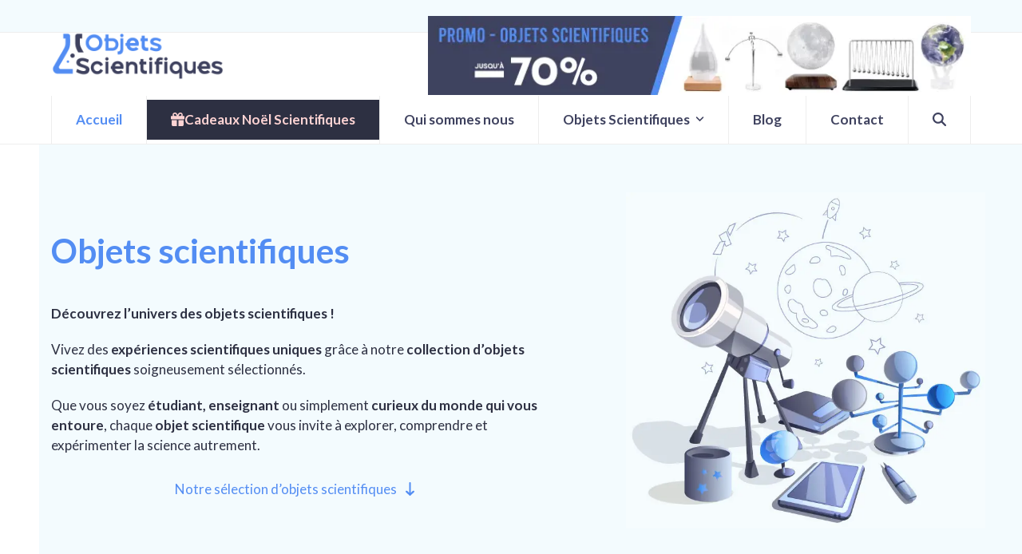

--- FILE ---
content_type: text/html; charset=UTF-8
request_url: https://objetsscientifiques.com/
body_size: 42921
content:
<!DOCTYPE html>
<html lang="fr-FR" class="wpex-classic-style">
<head>
<meta charset="UTF-8">
<link rel="profile" href="https://gmpg.org/xfn/11">
<script data-cfasync="false" data-no-defer="1" data-no-minify="1" data-no-optimize="1">var ewww_webp_supported=!1;function check_webp_feature(A,e){var w;e=void 0!==e?e:function(){},ewww_webp_supported?e(ewww_webp_supported):((w=new Image).onload=function(){ewww_webp_supported=0<w.width&&0<w.height,e&&e(ewww_webp_supported)},w.onerror=function(){e&&e(!1)},w.src="data:image/webp;base64,"+{alpha:"UklGRkoAAABXRUJQVlA4WAoAAAAQAAAAAAAAAAAAQUxQSAwAAAARBxAR/Q9ERP8DAABWUDggGAAAABQBAJ0BKgEAAQAAAP4AAA3AAP7mtQAAAA=="}[A])}check_webp_feature("alpha");</script><script data-cfasync="false" data-no-defer="1" data-no-minify="1" data-no-optimize="1">var Arrive=function(c,w){"use strict";if(c.MutationObserver&&"undefined"!=typeof HTMLElement){var r,a=0,u=(r=HTMLElement.prototype.matches||HTMLElement.prototype.webkitMatchesSelector||HTMLElement.prototype.mozMatchesSelector||HTMLElement.prototype.msMatchesSelector,{matchesSelector:function(e,t){return e instanceof HTMLElement&&r.call(e,t)},addMethod:function(e,t,r){var a=e[t];e[t]=function(){return r.length==arguments.length?r.apply(this,arguments):"function"==typeof a?a.apply(this,arguments):void 0}},callCallbacks:function(e,t){t&&t.options.onceOnly&&1==t.firedElems.length&&(e=[e[0]]);for(var r,a=0;r=e[a];a++)r&&r.callback&&r.callback.call(r.elem,r.elem);t&&t.options.onceOnly&&1==t.firedElems.length&&t.me.unbindEventWithSelectorAndCallback.call(t.target,t.selector,t.callback)},checkChildNodesRecursively:function(e,t,r,a){for(var i,n=0;i=e[n];n++)r(i,t,a)&&a.push({callback:t.callback,elem:i}),0<i.childNodes.length&&u.checkChildNodesRecursively(i.childNodes,t,r,a)},mergeArrays:function(e,t){var r,a={};for(r in e)e.hasOwnProperty(r)&&(a[r]=e[r]);for(r in t)t.hasOwnProperty(r)&&(a[r]=t[r]);return a},toElementsArray:function(e){return e=void 0!==e&&("number"!=typeof e.length||e===c)?[e]:e}}),e=(l.prototype.addEvent=function(e,t,r,a){a={target:e,selector:t,options:r,callback:a,firedElems:[]};return this._beforeAdding&&this._beforeAdding(a),this._eventsBucket.push(a),a},l.prototype.removeEvent=function(e){for(var t,r=this._eventsBucket.length-1;t=this._eventsBucket[r];r--)e(t)&&(this._beforeRemoving&&this._beforeRemoving(t),(t=this._eventsBucket.splice(r,1))&&t.length&&(t[0].callback=null))},l.prototype.beforeAdding=function(e){this._beforeAdding=e},l.prototype.beforeRemoving=function(e){this._beforeRemoving=e},l),t=function(i,n){var o=new e,l=this,s={fireOnAttributesModification:!1};return o.beforeAdding(function(t){var e=t.target;e!==c.document&&e!==c||(e=document.getElementsByTagName("html")[0]);var r=new MutationObserver(function(e){n.call(this,e,t)}),a=i(t.options);r.observe(e,a),t.observer=r,t.me=l}),o.beforeRemoving(function(e){e.observer.disconnect()}),this.bindEvent=function(e,t,r){t=u.mergeArrays(s,t);for(var a=u.toElementsArray(this),i=0;i<a.length;i++)o.addEvent(a[i],e,t,r)},this.unbindEvent=function(){var r=u.toElementsArray(this);o.removeEvent(function(e){for(var t=0;t<r.length;t++)if(this===w||e.target===r[t])return!0;return!1})},this.unbindEventWithSelectorOrCallback=function(r){var a=u.toElementsArray(this),i=r,e="function"==typeof r?function(e){for(var t=0;t<a.length;t++)if((this===w||e.target===a[t])&&e.callback===i)return!0;return!1}:function(e){for(var t=0;t<a.length;t++)if((this===w||e.target===a[t])&&e.selector===r)return!0;return!1};o.removeEvent(e)},this.unbindEventWithSelectorAndCallback=function(r,a){var i=u.toElementsArray(this);o.removeEvent(function(e){for(var t=0;t<i.length;t++)if((this===w||e.target===i[t])&&e.selector===r&&e.callback===a)return!0;return!1})},this},i=new function(){var s={fireOnAttributesModification:!1,onceOnly:!1,existing:!1};function n(e,t,r){return!(!u.matchesSelector(e,t.selector)||(e._id===w&&(e._id=a++),-1!=t.firedElems.indexOf(e._id)))&&(t.firedElems.push(e._id),!0)}var c=(i=new t(function(e){var t={attributes:!1,childList:!0,subtree:!0};return e.fireOnAttributesModification&&(t.attributes=!0),t},function(e,i){e.forEach(function(e){var t=e.addedNodes,r=e.target,a=[];null!==t&&0<t.length?u.checkChildNodesRecursively(t,i,n,a):"attributes"===e.type&&n(r,i)&&a.push({callback:i.callback,elem:r}),u.callCallbacks(a,i)})})).bindEvent;return i.bindEvent=function(e,t,r){t=void 0===r?(r=t,s):u.mergeArrays(s,t);var a=u.toElementsArray(this);if(t.existing){for(var i=[],n=0;n<a.length;n++)for(var o=a[n].querySelectorAll(e),l=0;l<o.length;l++)i.push({callback:r,elem:o[l]});if(t.onceOnly&&i.length)return r.call(i[0].elem,i[0].elem);setTimeout(u.callCallbacks,1,i)}c.call(this,e,t,r)},i},o=new function(){var a={};function i(e,t){return u.matchesSelector(e,t.selector)}var n=(o=new t(function(){return{childList:!0,subtree:!0}},function(e,r){e.forEach(function(e){var t=e.removedNodes,e=[];null!==t&&0<t.length&&u.checkChildNodesRecursively(t,r,i,e),u.callCallbacks(e,r)})})).bindEvent;return o.bindEvent=function(e,t,r){t=void 0===r?(r=t,a):u.mergeArrays(a,t),n.call(this,e,t,r)},o};d(HTMLElement.prototype),d(NodeList.prototype),d(HTMLCollection.prototype),d(HTMLDocument.prototype),d(Window.prototype);var n={};return s(i,n,"unbindAllArrive"),s(o,n,"unbindAllLeave"),n}function l(){this._eventsBucket=[],this._beforeAdding=null,this._beforeRemoving=null}function s(e,t,r){u.addMethod(t,r,e.unbindEvent),u.addMethod(t,r,e.unbindEventWithSelectorOrCallback),u.addMethod(t,r,e.unbindEventWithSelectorAndCallback)}function d(e){e.arrive=i.bindEvent,s(i,e,"unbindArrive"),e.leave=o.bindEvent,s(o,e,"unbindLeave")}}(window,void 0),ewww_webp_supported=!1;function check_webp_feature(e,t){var r;ewww_webp_supported?t(ewww_webp_supported):((r=new Image).onload=function(){ewww_webp_supported=0<r.width&&0<r.height,t(ewww_webp_supported)},r.onerror=function(){t(!1)},r.src="data:image/webp;base64,"+{alpha:"UklGRkoAAABXRUJQVlA4WAoAAAAQAAAAAAAAAAAAQUxQSAwAAAARBxAR/Q9ERP8DAABWUDggGAAAABQBAJ0BKgEAAQAAAP4AAA3AAP7mtQAAAA==",animation:"UklGRlIAAABXRUJQVlA4WAoAAAASAAAAAAAAAAAAQU5JTQYAAAD/////AABBTk1GJgAAAAAAAAAAAAAAAAAAAGQAAABWUDhMDQAAAC8AAAAQBxAREYiI/gcA"}[e])}function ewwwLoadImages(e){if(e){for(var t=document.querySelectorAll(".batch-image img, .image-wrapper a, .ngg-pro-masonry-item a, .ngg-galleria-offscreen-seo-wrapper a"),r=0,a=t.length;r<a;r++)ewwwAttr(t[r],"data-src",t[r].getAttribute("data-webp")),ewwwAttr(t[r],"data-thumbnail",t[r].getAttribute("data-webp-thumbnail"));for(var i=document.querySelectorAll("div.woocommerce-product-gallery__image"),r=0,a=i.length;r<a;r++)ewwwAttr(i[r],"data-thumb",i[r].getAttribute("data-webp-thumb"))}for(var n=document.querySelectorAll("video"),r=0,a=n.length;r<a;r++)ewwwAttr(n[r],"poster",e?n[r].getAttribute("data-poster-webp"):n[r].getAttribute("data-poster-image"));for(var o,l=document.querySelectorAll("img.ewww_webp_lazy_load"),r=0,a=l.length;r<a;r++)e&&(ewwwAttr(l[r],"data-lazy-srcset",l[r].getAttribute("data-lazy-srcset-webp")),ewwwAttr(l[r],"data-srcset",l[r].getAttribute("data-srcset-webp")),ewwwAttr(l[r],"data-lazy-src",l[r].getAttribute("data-lazy-src-webp")),ewwwAttr(l[r],"data-src",l[r].getAttribute("data-src-webp")),ewwwAttr(l[r],"data-orig-file",l[r].getAttribute("data-webp-orig-file")),ewwwAttr(l[r],"data-medium-file",l[r].getAttribute("data-webp-medium-file")),ewwwAttr(l[r],"data-large-file",l[r].getAttribute("data-webp-large-file")),null!=(o=l[r].getAttribute("srcset"))&&!1!==o&&o.includes("R0lGOD")&&ewwwAttr(l[r],"src",l[r].getAttribute("data-lazy-src-webp"))),l[r].className=l[r].className.replace(/\bewww_webp_lazy_load\b/,"");for(var s=document.querySelectorAll(".ewww_webp"),r=0,a=s.length;r<a;r++)e?(ewwwAttr(s[r],"srcset",s[r].getAttribute("data-srcset-webp")),ewwwAttr(s[r],"src",s[r].getAttribute("data-src-webp")),ewwwAttr(s[r],"data-orig-file",s[r].getAttribute("data-webp-orig-file")),ewwwAttr(s[r],"data-medium-file",s[r].getAttribute("data-webp-medium-file")),ewwwAttr(s[r],"data-large-file",s[r].getAttribute("data-webp-large-file")),ewwwAttr(s[r],"data-large_image",s[r].getAttribute("data-webp-large_image")),ewwwAttr(s[r],"data-src",s[r].getAttribute("data-webp-src"))):(ewwwAttr(s[r],"srcset",s[r].getAttribute("data-srcset-img")),ewwwAttr(s[r],"src",s[r].getAttribute("data-src-img"))),s[r].className=s[r].className.replace(/\bewww_webp\b/,"ewww_webp_loaded");window.jQuery&&jQuery.fn.isotope&&jQuery.fn.imagesLoaded&&(jQuery(".fusion-posts-container-infinite").imagesLoaded(function(){jQuery(".fusion-posts-container-infinite").hasClass("isotope")&&jQuery(".fusion-posts-container-infinite").isotope()}),jQuery(".fusion-portfolio:not(.fusion-recent-works) .fusion-portfolio-wrapper").imagesLoaded(function(){jQuery(".fusion-portfolio:not(.fusion-recent-works) .fusion-portfolio-wrapper").isotope()}))}function ewwwWebPInit(e){ewwwLoadImages(e),ewwwNggLoadGalleries(e),document.arrive(".ewww_webp",function(){ewwwLoadImages(e)}),document.arrive(".ewww_webp_lazy_load",function(){ewwwLoadImages(e)}),document.arrive("videos",function(){ewwwLoadImages(e)}),"loading"==document.readyState?document.addEventListener("DOMContentLoaded",ewwwJSONParserInit):("undefined"!=typeof galleries&&ewwwNggParseGalleries(e),ewwwWooParseVariations(e))}function ewwwAttr(e,t,r){null!=r&&!1!==r&&e.setAttribute(t,r)}function ewwwJSONParserInit(){"undefined"!=typeof galleries&&check_webp_feature("alpha",ewwwNggParseGalleries),check_webp_feature("alpha",ewwwWooParseVariations)}function ewwwWooParseVariations(e){if(e)for(var t=document.querySelectorAll("form.variations_form"),r=0,a=t.length;r<a;r++){var i=t[r].getAttribute("data-product_variations"),n=!1;try{for(var o in i=JSON.parse(i))void 0!==i[o]&&void 0!==i[o].image&&(void 0!==i[o].image.src_webp&&(i[o].image.src=i[o].image.src_webp,n=!0),void 0!==i[o].image.srcset_webp&&(i[o].image.srcset=i[o].image.srcset_webp,n=!0),void 0!==i[o].image.full_src_webp&&(i[o].image.full_src=i[o].image.full_src_webp,n=!0),void 0!==i[o].image.gallery_thumbnail_src_webp&&(i[o].image.gallery_thumbnail_src=i[o].image.gallery_thumbnail_src_webp,n=!0),void 0!==i[o].image.thumb_src_webp&&(i[o].image.thumb_src=i[o].image.thumb_src_webp,n=!0));n&&ewwwAttr(t[r],"data-product_variations",JSON.stringify(i))}catch(e){}}}function ewwwNggParseGalleries(e){if(e)for(var t in galleries){var r=galleries[t];galleries[t].images_list=ewwwNggParseImageList(r.images_list)}}function ewwwNggLoadGalleries(e){e&&document.addEventListener("ngg.galleria.themeadded",function(e,t){window.ngg_galleria._create_backup=window.ngg_galleria.create,window.ngg_galleria.create=function(e,t){var r=$(e).data("id");return galleries["gallery_"+r].images_list=ewwwNggParseImageList(galleries["gallery_"+r].images_list),window.ngg_galleria._create_backup(e,t)}})}function ewwwNggParseImageList(e){for(var t in e){var r=e[t];if(void 0!==r["image-webp"]&&(e[t].image=r["image-webp"],delete e[t]["image-webp"]),void 0!==r["thumb-webp"]&&(e[t].thumb=r["thumb-webp"],delete e[t]["thumb-webp"]),void 0!==r.full_image_webp&&(e[t].full_image=r.full_image_webp,delete e[t].full_image_webp),void 0!==r.srcsets)for(var a in r.srcsets)nggSrcset=r.srcsets[a],void 0!==r.srcsets[a+"-webp"]&&(e[t].srcsets[a]=r.srcsets[a+"-webp"],delete e[t].srcsets[a+"-webp"]);if(void 0!==r.full_srcsets)for(var i in r.full_srcsets)nggFSrcset=r.full_srcsets[i],void 0!==r.full_srcsets[i+"-webp"]&&(e[t].full_srcsets[i]=r.full_srcsets[i+"-webp"],delete e[t].full_srcsets[i+"-webp"])}return e}check_webp_feature("alpha",ewwwWebPInit);</script><meta name='robots' content='index, follow, max-image-preview:large, max-snippet:-1, max-video-preview:-1'/>
<meta name="viewport" content="width=device-width, initial-scale=1">
<title>Objets Scientifiques : Des Cadeaux pour Curieux et Passionnés</title>
<meta name="description" content="Sélection des meilleurs objets scientifiques pour éveiller la curiosité scientifique. Parfaits pour cadeaux et projets éducatifs."/>
<link rel="canonical" href="https://objetsscientifiques.com/"/>
<meta property="og:locale" content="fr_FR"/>
<meta property="og:type" content="website"/>
<meta property="og:title" content="Objets Scientifiques - Vivez une expérience scientifique unique."/>
<meta property="og:description" content="Vivez des expériences scientifiques ou réalisez-les avec les meilleurs objets scientifiques que nous vous proposons !"/>
<meta property="og:url" content="https://objetsscientifiques.com/"/>
<meta property="og:site_name" content="Objets Scientifiques"/>
<meta property="article:publisher" content="https://www.facebook.com/profile.php?id=100087764836030"/>
<meta property="article:modified_time" content="2025-10-12T09:57:22+00:00"/>
<meta property="og:image" content="https://objetsscientifiques.com/wp-content/uploads/2023/01/objets-decoration-science.jpg"/>
<meta property="og:image:width" content="1200"/>
<meta property="og:image:height" content="630"/>
<meta property="og:image:type" content="image/jpeg"/>
<meta name="twitter:card" content="summary_large_image"/>
<meta name="twitter:title" content="Objets Scientifiques - Vivez une expérience scientifique unique."/>
<meta name="twitter:description" content="Vivez des expériences scientifiques ou réalisez-les avec les meilleurs objets scientifiques que nous vous proposons !"/>
<meta name="twitter:image" content="https://objetsscientifiques.com/wp-content/uploads/2023/01/objets-decoration-science.jpg"/>
<meta name="twitter:site" content="@OScientifi45165"/>
<script type="application/ld+json" class="yoast-schema-graph">{"@context":"https://schema.org","@graph":[{"@type":"WebPage","@id":"https://objetsscientifiques.com/","url":"https://objetsscientifiques.com/","name":"Objets Scientifiques:Des Cadeaux pour Curieux et Passionnés","isPartOf":{"@id":"https://objetsscientifiques.com/#website"},"about":{"@id":"https://objetsscientifiques.com/#organization"},"primaryImageOfPage":{"@id":"https://objetsscientifiques.com/#primaryimage"},"image":{"@id":"https://objetsscientifiques.com/#primaryimage"},"thumbnailUrl":"https://objetsscientifiques.com/wp-content/uploads/2023/01/objets-decoration-science.jpg","datePublished":"2021-01-27T02:04:16+00:00","dateModified":"2025-10-12T09:57:22+00:00","description":"Sélection des meilleurs objets scientifiques pour éveiller la curiosité scientifique. Parfaits pour cadeaux et projets éducatifs.","breadcrumb":{"@id":"https://objetsscientifiques.com/#breadcrumb"},"inLanguage":"fr-FR","potentialAction":[{"@type":"ReadAction","target":["https://objetsscientifiques.com/"]}]},{"@type":"ImageObject","inLanguage":"fr-FR","@id":"https://objetsscientifiques.com/#primaryimage","url":"https://objetsscientifiques.com/wp-content/uploads/2023/01/objets-decoration-science.jpg","contentUrl":"https://objetsscientifiques.com/wp-content/uploads/2023/01/objets-decoration-science.jpg","width":1200,"height":630,"caption":"Objets scientifiques"},{"@type":"BreadcrumbList","@id":"https://objetsscientifiques.com/#breadcrumb","itemListElement":[{"@type":"ListItem","position":1,"name":"Home"}]},{"@type":"WebSite","@id":"https://objetsscientifiques.com/#website","url":"https://objetsscientifiques.com/","name":"Objets scientifiques","description":"Les meilleurs objets scientifiques","publisher":{"@id":"https://objetsscientifiques.com/#organization"},"alternateName":"Décoration scientifique","potentialAction":[{"@type":"SearchAction","target":{"@type":"EntryPoint","urlTemplate":"https://objetsscientifiques.com/?s={search_term_string}"},"query-input":{"@type":"PropertyValueSpecification","valueRequired":true,"valueName":"search_term_string"}}],"inLanguage":"fr-FR"},{"@type":"Organization","@id":"https://objetsscientifiques.com/#organization","name":"Objets Scientifiques","alternateName":"Objets de décoration scientifique","url":"https://objetsscientifiques.com/","logo":{"@type":"ImageObject","inLanguage":"fr-FR","@id":"https://objetsscientifiques.com/#/schema/logo/image/","url":"https://objetsscientifiques.com/wp-content/uploads/2022/11/objets-scientifiques-logo.png","contentUrl":"https://objetsscientifiques.com/wp-content/uploads/2022/11/objets-scientifiques-logo.png","width":470,"height":130,"caption":"Objets Scientifiques"},"image":{"@id":"https://objetsscientifiques.com/#/schema/logo/image/"},"sameAs":["https://www.facebook.com/profile.php?id=100087764836030","https://x.com/OScientifi45165","https://www.instagram.com/objets.scientifiques/"]}]}</script>
<link rel="me" href="https://www.instagram.com/objets.scientifiques/"/>
<link rel='dns-prefetch' href='//www.googletagmanager.com'/>
<link rel='dns-prefetch' href='//fonts.googleapis.com'/>
<link rel="alternate" type="application/rss+xml" title="Objets Scientifiques &raquo; Flux" href="https://objetsscientifiques.com/feed"/>
<link rel="alternate" type="application/rss+xml" title="Objets Scientifiques &raquo; Flux des commentaires" href="https://objetsscientifiques.com/comments/feed"/>
<link rel="alternate" title="oEmbed (JSON)" type="application/json+oembed" href="https://objetsscientifiques.com/wp-json/oembed/1.0/embed?url=https%3A%2F%2Fobjetsscientifiques.com%2F"/>
<link rel="alternate" title="oEmbed (XML)" type="text/xml+oembed" href="https://objetsscientifiques.com/wp-json/oembed/1.0/embed?url=https%3A%2F%2Fobjetsscientifiques.com%2F&#038;format=xml"/>
<style id='wp-img-auto-sizes-contain-inline-css'>img:is([sizes=auto i],[sizes^="auto," i]){contain-intrinsic-size:3000px 1500px}</style>
<link rel="stylesheet" type="text/css" href="//objetsscientifiques.com/wp-content/cache/wpfc-minified/1zz2lp6s/6ap94.css" media="all"/>
<link rel="stylesheet" type="text/css" href="//objetsscientifiques.com/wp-content/cache/wpfc-minified/errft9q/g3x95.css" media="only screen and (max-width:959px)"/>
<link rel="stylesheet" type="text/css" href="//objetsscientifiques.com/wp-content/cache/wpfc-minified/kl3fmu6x/g3x95.css" media="only screen and (min-width:960px)"/>
<link rel="stylesheet" type="text/css" href="//objetsscientifiques.com/wp-content/cache/wpfc-minified/la95v8km/g3x95.css" media="all"/>
<script data-wpfc-render="false">(function(){let events=["mousemove", "wheel", "scroll", "touchstart", "touchmove"];let fired=false;events.forEach(function(event){window.addEventListener(event, function(){if(fired===false){fired=true;setTimeout(function(){ (function(d,s){var f=d.getElementsByTagName(s)[0];j=d.createElement(s);j.setAttribute('src', 'https://www.googletagmanager.com/gtag/js?id=GT-5D9BRWH');j.setAttribute('id', 'google_gtagjs-js');f.parentNode.insertBefore(j,f);})(document,'script'); }, 5);}},{once: true});});})();</script>
<link rel="https://api.w.org/" href="https://objetsscientifiques.com/wp-json/"/><link rel="alternate" title="JSON" type="application/json" href="https://objetsscientifiques.com/wp-json/wp/v2/pages/221"/><meta name="generator" content="Site Kit by Google 1.167.0"/><link rel="icon" href="https://objetsscientifiques.com/wp-content/uploads/2022/11/cropped-favicon.gif" sizes="32x32"><link rel="shortcut icon" href="https://objetsscientifiques.com/wp-content/uploads/2022/11/cropped-favicon.gif"><link rel="apple-touch-icon" href="https://objetsscientifiques.com/wp-content/uploads/2022/11/cropped-favicon.gif" sizes="57x57"><link rel="apple-touch-icon" href="https://objetsscientifiques.com/wp-content/uploads/2022/11/cropped-favicon.gif" sizes="76x76"><link rel="apple-touch-icon" href="https://objetsscientifiques.com/wp-content/uploads/2022/11/cropped-favicon.gif" sizes="120x120"><link rel="apple-touch-icon" href="https://objetsscientifiques.com/wp-content/uploads/2022/11/cropped-favicon.gif" sizes="114x114">
<meta name="google-adsense-platform-account" content="ca-host-pub-2644536267352236">
<meta name="google-adsense-platform-domain" content="sitekit.withgoogle.com">
<script async src="https://pagead2.googlesyndication.com/pagead/js/adsbygoogle.js?client=ca-pub-3128494662587807" crossorigin="anonymous"></script><noscript><style>.lazyload[data-src]{display:none !important;}</style></noscript><style>.lazyload{background-image:none !important;}.lazyload:before{background-image:none !important;}</style><style>.wp-block-gallery.is-cropped .blocks-gallery-item picture{height:100%;width:100%;}</style><noscript><style>body:not(.content-full-screen) .wpex-vc-row-stretched[data-vc-full-width-init="false"]{visibility:visible;}</style></noscript>		<style id="wp-custom-css">.footer-widget .menu-item{padding:0;border:0;}
.wpex-pagination{margin-top:10px;}
@media only screen and (max-width:767px){.vcex-newsletter-form.vcex-fullwidth-mobile input[type="email"],.vcex-newsletter-form.vcex-fullwidth-mobile .vcex-newsletter-form-button{border-radius:6px !important;}}
.templatera_shortcode >p:empty{display:none;}
.theme-button.minimal-border:hover,.active >.theme-button.minimal-border,.theme-button.minimal-border.active{background:#f3f7fa;}h1,h2,h3,h4,h5,h6{font-weight:600;margin:10px 0 10px !important;}blockquote{background:url(assets/images/quote.png) left 4px no-repeat;background-color:rgba(0,0,0,0);font-size:18px;font-weight:600;color:#fff;background-color:#538df3;padding:30px;border-radius:10px;margin:25px 0px 25px 0px;text-align:justify;}.product{padding-top:40px;}
li{padding:5px 0px 5px 0px;}#site-navigation-wrap.wpex-stretch-items .main-navigation-ul >.menu-item.noel >a{color:#FFD4D4 !important;
background:#2d3042 !important;
}#site-navigation-wrap.wpex-stretch-items .main-navigation-ul >.menu-item.noel >a:hover{color:#3a6cc0 !important;
background:#000000 !important;
}
html[lang^="fr"] li.meta-date-modified time::before,body.lang-fr li.meta-date-modified time::before{content:"Mis à jour le :";}</style>
<style data-type="vc_shortcodes-custom-css">.vc_custom_1668607253897{padding-top:60px !important;padding-bottom:40px !important;background-color:#f3fbfe !important;background-position:0 0 !important;background-repeat:no-repeat !important;}.vc_custom_1737200784779{margin-bottom:0px !important;border-bottom-width:0px !important;padding-top:80px !important;padding-bottom:40px !important;background-color:#242444 !important;}.vc_custom_1668877294076{padding-top:60px !important;padding-bottom:40px !important;background-color:#f3fbfe !important;background-position:0 0 !important;background-repeat:no-repeat !important;}.vc_custom_1668604843591{margin-top:60px !important;background-position:center !important;background-repeat:no-repeat !important;background-size:contain !important;}.vc_custom_1760262873376{margin-bottom:0px !important;border-bottom-width:0px !important;padding-top:60px !important;padding-bottom:60px !important;background-color:#3f425f !important;}.vc_custom_1668709074991{margin-top:40px !important;}.vc_custom_1676587703517{padding-top:40px !important;}.vc_custom_1674482090673{padding-top:40px !important;padding-bottom:40px !important;background-color:#f3fbfe !important;background-position:0 0 !important;background-repeat:no-repeat !important;}.vc_custom_1674481562012{padding-top:40px !important;}.vc_custom_1674481491695{padding-top:40px !important;background-color:#f3fbfe !important;}.vc_custom_1698341624795{margin-bottom:0px !important;border-bottom-width:0px !important;padding-bottom:0px !important;}.vc_custom_1737200878244{padding-top:30px !important;padding-bottom:30px !important;}.vc_custom_1708162034394{padding-top:40px !important;padding-bottom:0px !important;}.vc_custom_1708162042258{padding-top:20px !important;padding-bottom:0px !important;}.vc_custom_1708162048535{padding-top:20px !important;padding-bottom:0px !important;}.vc_custom_1708162054363{padding-top:20px !important;padding-bottom:0px !important;}.vc_custom_1708705673618{padding-top:5px !important;padding-right:5px !important;padding-left:5px !important;background-color:#538df3 !important;}.vc_custom_1738660655947{padding-top:10px !important;padding-bottom:10px !important;}.vc_custom_1708705659016{padding-top:5px !important;padding-right:5px !important;padding-left:5px !important;background-color:#538df3 !important;}.vc_custom_1738660742026{padding-top:10px !important;padding-bottom:10px !important;}.vc_custom_1708705642794{padding-top:5px !important;padding-right:5px !important;padding-left:5px !important;background-color:#538df3 !important;}.vc_custom_1738660751093{padding-top:10px !important;padding-bottom:10px !important;}.vc_custom_1708705617156{padding-top:5px !important;padding-right:5px !important;padding-left:5px !important;background-color:#538df3 !important;}.vc_custom_1738660773655{padding-top:10px !important;padding-bottom:10px !important;}.vc_custom_1708705700620{padding-top:5px !important;padding-right:5px !important;padding-left:5px !important;background-color:#538df3 !important;}.vc_custom_1738660866431{padding-top:10px !important;padding-bottom:10px !important;}.vc_custom_1708705718666{padding-top:5px !important;padding-right:5px !important;padding-left:5px !important;background-color:#538df3 !important;}.vc_custom_1738660876845{padding-top:10px !important;padding-bottom:10px !important;}.vc_custom_1708705741142{padding-top:5px !important;padding-right:5px !important;padding-left:5px !important;background-color:#538df3 !important;}.vc_custom_1738660886003{padding-top:10px !important;padding-bottom:10px !important;}.vc_custom_1708705775119{padding-top:5px !important;padding-right:5px !important;padding-left:5px !important;background-color:#538df3 !important;}.vc_custom_1738660914568{padding-top:10px !important;padding-bottom:10px !important;}.vc_custom_1708161346351{padding-top:5px !important;padding-right:5px !important;padding-left:5px !important;background-color:#538df3 !important;}.vc_custom_1738660924364{padding-top:10px !important;padding-bottom:10px !important;}.vc_custom_1708161395733{padding-top:5px !important;padding-right:5px !important;padding-left:5px !important;background-color:#538df3 !important;}.vc_custom_1738660932216{padding-top:10px !important;padding-bottom:10px !important;}.vc_custom_1708161512381{padding-top:5px !important;padding-right:5px !important;padding-left:5px !important;background-color:#538df3 !important;}.vc_custom_1738660941126{padding-top:10px !important;padding-bottom:10px !important;}.vc_custom_1708161594560{padding-top:5px !important;padding-right:5px !important;padding-left:5px !important;background-color:#538df3 !important;}.vc_custom_1738660949328{padding-top:10px !important;padding-bottom:10px !important;}.vc_custom_1708161666276{padding-top:5px !important;padding-right:5px !important;padding-left:5px !important;background-color:#538df3 !important;}.vc_custom_1738660958636{padding-top:10px !important;padding-bottom:10px !important;}.vc_custom_1708161731764{padding-top:5px !important;padding-right:5px !important;padding-left:5px !important;background-color:#538df3 !important;}.vc_custom_1738660967693{padding-top:10px !important;padding-bottom:10px !important;}.vc_custom_1708161835132{padding-top:5px !important;padding-right:5px !important;padding-left:5px !important;background-color:#538df3 !important;}.vc_custom_1738660977336{padding-top:10px !important;padding-bottom:10px !important;}.vc_custom_1708161914909{padding-top:5px !important;padding-right:5px !important;padding-left:5px !important;background-color:#538df3 !important;}.vc_custom_1738660993097{padding-top:10px !important;padding-bottom:10px !important;}.vc_custom_1668605504731{padding-top:40px !important;}.vc_custom_1711920675802{border-radius:10px !important;}.vc_custom_1711920685338{border-radius:10px !important;}.vc_custom_1711920694463{border-radius:10px !important;}.vc_custom_1711920702834{border-radius:10px !important;}.vc_custom_1698341624795{margin-bottom:0px !important;border-bottom-width:0px !important;padding-bottom:0px !important;}.vc_custom_1711920090539{padding-bottom:30px !important;}.vc_custom_1760263017014{padding-bottom:20px !important;}</style><noscript><style>.wpb_animate_when_almost_visible{opacity:1;}</style></noscript><style data-type="wpex-css" id="wpex-css">:root{--wpex-term-32-color:#13134f;--wpex-term-43-color:#b2a676;--wpex-term-48-color:#6218a3;--wpex-term-37-color:#633500;--wpex-term-60-color:#e8a600;--wpex-term-2-color:#515151;--wpex-term-108-color:#d32f5e;--wpex-term-104-color:#939077;--wpex-term-92-color:#c62d2d;--wpex-term-28-color:#156296;--wpex-term-17-color:#63a533;--wpex-term-1-color:#538df3;--wpex-term-98-color:#3c2c47;--wpex-term-3-color:#967922;--wpex-term-67-color:#01aaaa;--wpex-term-15-color:#896b59;--wpex-term-4-color:#3f425f;}.has-term-32-color{color:var(--wpex-term-32-color)!important;}.has-term-32-background-color{background-color:var(--wpex-term-32-color)!important;}.has-term-43-color{color:var(--wpex-term-43-color)!important;}.has-term-43-background-color{background-color:var(--wpex-term-43-color)!important;}.has-term-48-color{color:var(--wpex-term-48-color)!important;}.has-term-48-background-color{background-color:var(--wpex-term-48-color)!important;}.has-term-37-color{color:var(--wpex-term-37-color)!important;}.has-term-37-background-color{background-color:var(--wpex-term-37-color)!important;}.has-term-60-color{color:var(--wpex-term-60-color)!important;}.has-term-60-background-color{background-color:var(--wpex-term-60-color)!important;}.has-term-2-color{color:var(--wpex-term-2-color)!important;}.has-term-2-background-color{background-color:var(--wpex-term-2-color)!important;}.has-term-108-color{color:var(--wpex-term-108-color)!important;}.has-term-108-background-color{background-color:var(--wpex-term-108-color)!important;}.has-term-104-color{color:var(--wpex-term-104-color)!important;}.has-term-104-background-color{background-color:var(--wpex-term-104-color)!important;}.has-term-92-color{color:var(--wpex-term-92-color)!important;}.has-term-92-background-color{background-color:var(--wpex-term-92-color)!important;}.has-term-28-color{color:var(--wpex-term-28-color)!important;}.has-term-28-background-color{background-color:var(--wpex-term-28-color)!important;}.has-term-17-color{color:var(--wpex-term-17-color)!important;}.has-term-17-background-color{background-color:var(--wpex-term-17-color)!important;}.has-term-1-color{color:var(--wpex-term-1-color)!important;}.has-term-1-background-color{background-color:var(--wpex-term-1-color)!important;}.has-term-98-color{color:var(--wpex-term-98-color)!important;}.has-term-98-background-color{background-color:var(--wpex-term-98-color)!important;}.has-term-3-color{color:var(--wpex-term-3-color)!important;}.has-term-3-background-color{background-color:var(--wpex-term-3-color)!important;}.has-term-67-color{color:var(--wpex-term-67-color)!important;}.has-term-67-background-color{background-color:var(--wpex-term-67-color)!important;}.has-term-15-color{color:var(--wpex-term-15-color)!important;}.has-term-15-background-color{background-color:var(--wpex-term-15-color)!important;}.has-term-4-color{color:var(--wpex-term-4-color)!important;}.has-term-4-background-color{background-color:var(--wpex-term-4-color)!important;}
:root{--wpex-palette-88-color:#dcf7e8;--wpex-palette-87-color:#21d467;--wpex-palette-86-color:#fff6d7;--wpex-palette-85-color:#ff9519;--wpex-palette-84-color:#9a51e0;--wpex-palette-83-color:#ebdcf9;--wpex-palette-82-color:#2e80ec;--wpex-palette-81-color:#ddf6fd;}.has-palette-88-background-color,.wp-block-button__link.has-palette-88-background-color{background-color:var(--wpex-palette-88-color);}.has-palette-88-border-color,.wp-block-button__link.has-palette-88-border-color{border-color:var(--wpex-palette-88-color);}.has-palette-88-color,.wp-block-button__link.has-palette-88-color{color:var(--wpex-palette-88-color);}.has-palette-87-background-color,.wp-block-button__link.has-palette-87-background-color{background-color:var(--wpex-palette-87-color);}.has-palette-87-border-color,.wp-block-button__link.has-palette-87-border-color{border-color:var(--wpex-palette-87-color);}.has-palette-87-color,.wp-block-button__link.has-palette-87-color{color:var(--wpex-palette-87-color);}.has-palette-86-background-color,.wp-block-button__link.has-palette-86-background-color{background-color:var(--wpex-palette-86-color);}.has-palette-86-border-color,.wp-block-button__link.has-palette-86-border-color{border-color:var(--wpex-palette-86-color);}.has-palette-86-color,.wp-block-button__link.has-palette-86-color{color:var(--wpex-palette-86-color);}.has-palette-85-background-color,.wp-block-button__link.has-palette-85-background-color{background-color:var(--wpex-palette-85-color);}.has-palette-85-border-color,.wp-block-button__link.has-palette-85-border-color{border-color:var(--wpex-palette-85-color);}.has-palette-85-color,.wp-block-button__link.has-palette-85-color{color:var(--wpex-palette-85-color);}.has-palette-84-background-color,.wp-block-button__link.has-palette-84-background-color{background-color:var(--wpex-palette-84-color);}.has-palette-84-border-color,.wp-block-button__link.has-palette-84-border-color{border-color:var(--wpex-palette-84-color);}.has-palette-84-color,.wp-block-button__link.has-palette-84-color{color:var(--wpex-palette-84-color);}.has-palette-83-background-color,.wp-block-button__link.has-palette-83-background-color{background-color:var(--wpex-palette-83-color);}.has-palette-83-border-color,.wp-block-button__link.has-palette-83-border-color{border-color:var(--wpex-palette-83-color);}.has-palette-83-color,.wp-block-button__link.has-palette-83-color{color:var(--wpex-palette-83-color);}.has-palette-82-background-color,.wp-block-button__link.has-palette-82-background-color{background-color:var(--wpex-palette-82-color);}.has-palette-82-border-color,.wp-block-button__link.has-palette-82-border-color{border-color:var(--wpex-palette-82-color);}.has-palette-82-color,.wp-block-button__link.has-palette-82-color{color:var(--wpex-palette-82-color);}.has-palette-81-background-color,.wp-block-button__link.has-palette-81-background-color{background-color:var(--wpex-palette-81-color);}.has-palette-81-border-color,.wp-block-button__link.has-palette-81-border-color{border-color:var(--wpex-palette-81-color);}.has-palette-81-color,.wp-block-button__link.has-palette-81-color{color:var(--wpex-palette-81-color);}
body{font-family:Lato,sans-serif;font-size:17px;color:#2d3042;}.main-navigation-ul .link-inner{font-weight:600;}:root{--wpex-heading-font-weight:600;--wpex-heading-color:#002248;}.vcex-heading{font-weight:700;}h2,.wpex-h2{font-weight:600;color:#3f425f;margin:50px 0 30px;}h3,.wpex-h3{font-weight:700;font-size:21px;color:#538df3;margin:60px 0 15px;}h4,.wpex-h4{font-size:19px;color:#3f425f;margin:40px 0 10px;}.footer-widget .widget-title{font-size:16px;letter-spacing:0.5px;}#copyright{font-size:14px;}#footer-bottom-menu{font-size:14px;}
#site-logo .logo-img{max-height:60px;width:auto;}
:root{--wpex-accent:#538df3;--wpex-accent-alt:#538df3;--wpex-border-main:#e5e7eb;--wpex-btn-bg:#538df3;--wpex-hover-btn-bg:#1a66d8;--wpex-vc-column-inner-margin-bottom:40px;}::selection{background:#538df3;color:#ffffff;}::-moz-selection{background:#538df3;color:#ffffff;}.page-header.wpex-supports-mods{padding-block-start:60px;padding-block-end:40px;background-color:#f3fbfe;border-top-width:0px;border-bottom-width:0px;}.page-header{margin-block-end:60px;}.site-breadcrumbs .sep{color:var(--wpex-accent);}.site-breadcrumbs a:hover{color:var(--wpex-accent);}#site-scroll-top{min-width:40px;min-height:40px;font-size:14px;border-radius:10px!important;}:root,.site-boxed.wpex-responsive #wrap{--wpex-container-width:1200px;}#top-bar-wrap{background-color:#f9423e;border-color:#f9423e;}.wpex-top-bar-sticky{background-color:#f9423e;}#top-bar{color:#ffffff;--wpex-text-2:#ffffff;--wpex-text-3:#ffffff;--wpex-text-4:#ffffff;--wpex-link-color:#ffffff;--wpex-hover-link-color:#ffffff;}#top-bar-social a.wpex-social-btn-no-style{color:#ffffff;}.header-padding{padding-block-start:20px;padding-block-end:20px;}#site-header{--wpex-site-header-bg-color:#f3fbfe;}.logo-padding{padding-block-start:20px;padding-block-end:20px;}#site-navigation-wrap{--wpex-main-nav-gutter:15px;--wpex-main-nav-link-color:#3f425f;--wpex-hover-main-nav-link-color:#3f425f;--wpex-active-main-nav-link-color:#3f425f;--wpex-hover-main-nav-link-color:#538df3;--wpex-active-main-nav-link-color:#538df3;--wpex-dropmenu-min-width:180px;--wpex-dropmenu-padding:2px;--wpex-megamenu-padding:2px;--wpex-dropmenu-bg:#3f425f;--wpex-dropmenu-caret-bg:#3f425f;--wpex-dropmenu-border-color:#dbdbdb;--wpex-dropmenu-caret-border-color:#dbdbdb;--wpex-megamenu-divider-color:#dbdbdb;--wpex-dropmenu-link-color:#ffffff;--wpex-hover-dropmenu-link-color:#ffffff;--wpex-hover-dropmenu-link-bg:#538df3;}#wpex-mobile-menu-fixed-top,#wpex-mobile-menu-navbar{background:#3f425f;}#mobile-menu{--wpex-link-color:#414342;--wpex-hover-link-color:#414342;}.full-screen-overlay-nav{background-color:#438cfb!important;color:#ffffff!important;}#footer-callout-wrap{padding-block-start:45px;padding-block-end:45px;background-color:#538df3;border-top-width:0px;border-bottom-width:0px;color:#ffffff;}#footer-callout .theme-button{padding:15px 20px 15px 20px;background:#3f425f;}#footer-callout .theme-button:hover{background:#ffffff;color:#3f425f;}#footer{--wpex-surface-1:#242539;background-color:#242539;color:#ffffff;--wpex-heading-color:#ffffff;--wpex-text-2:#ffffff;--wpex-text-3:#ffffff;--wpex-text-4:#ffffff;--wpex-border-main:#3f4261;--wpex-table-cell-border-color:#3f4261;--wpex-link-color:#ffffff;--wpex-hover-link-color:#ffffff;--wpex-hover-link-color:#ffffff;}.footer-widget .widget-title{color:#ffffff;}.footer-box.col-1{width:35%;}.footer-box.col-2{width:21%;}.footer-box.col-3{width:21%;}.footer-box.col-4{width:21%;}#footer-bottom{padding:20px 0;background-color:#1a1b26;color:#d2d2d2;--wpex-text-2:#d2d2d2;--wpex-text-3:#d2d2d2;--wpex-text-4:#d2d2d2;--wpex-link-color:#ffffff;--wpex-hover-link-color:#ffffff;--wpex-hover-link-color:#ffffff;}@media only screen and (max-width:767px){#site-logo .logo-img{max-width:200px;}}</style>
<link rel="stylesheet" type="text/css" href="//objetsscientifiques.com/wp-content/cache/wpfc-minified/qvydp51n/g3x99.css" media="all"/>
<script data-wpfc-render="false">var Wpfcll={s:[],osl:0,scroll:false,i:function(){Wpfcll.ss();window.addEventListener('load',function(){let observer=new MutationObserver(mutationRecords=>{Wpfcll.osl=Wpfcll.s.length;Wpfcll.ss();if(Wpfcll.s.length > Wpfcll.osl){Wpfcll.ls(false);}});observer.observe(document.getElementsByTagName("html")[0],{childList:true,attributes:true,subtree:true,attributeFilter:["src"],attributeOldValue:false,characterDataOldValue:false});Wpfcll.ls(true);});window.addEventListener('scroll',function(){Wpfcll.scroll=true;Wpfcll.ls(false);});window.addEventListener('resize',function(){Wpfcll.scroll=true;Wpfcll.ls(false);});window.addEventListener('click',function(){Wpfcll.scroll=true;Wpfcll.ls(false);});},c:function(e,pageload){var w=document.documentElement.clientHeight || body.clientHeight;var n=0;if(pageload){n=0;}else{n=(w > 800) ? 800:200;n=Wpfcll.scroll ? 800:n;}var er=e.getBoundingClientRect();var t=0;var p=e.parentNode ? e.parentNode:false;if(typeof p.getBoundingClientRect=="undefined"){var pr=false;}else{var pr=p.getBoundingClientRect();}if(er.x==0 && er.y==0){for(var i=0;i < 10;i++){if(p){if(pr.x==0 && pr.y==0){if(p.parentNode){p=p.parentNode;}if(typeof p.getBoundingClientRect=="undefined"){pr=false;}else{pr=p.getBoundingClientRect();}}else{t=pr.top;break;}}};}else{t=er.top;}if(w - t+n > 0){return true;}return false;},r:function(e,pageload){var s=this;var oc,ot;try{oc=e.getAttribute("data-wpfc-original-src");ot=e.getAttribute("data-wpfc-original-srcset");originalsizes=e.getAttribute("data-wpfc-original-sizes");if(s.c(e,pageload)){if(oc || ot){if(e.tagName=="DIV" || e.tagName=="A" || e.tagName=="SPAN"){e.style.backgroundImage="url("+oc+")";e.removeAttribute("data-wpfc-original-src");e.removeAttribute("data-wpfc-original-srcset");e.removeAttribute("onload");}else{if(oc){e.setAttribute('src',oc);}if(ot){e.setAttribute('srcset',ot);}if(originalsizes){e.setAttribute('sizes',originalsizes);}if(e.getAttribute("alt") && e.getAttribute("alt")=="blank"){e.removeAttribute("alt");}e.removeAttribute("data-wpfc-original-src");e.removeAttribute("data-wpfc-original-srcset");e.removeAttribute("data-wpfc-original-sizes");e.removeAttribute("onload");if(e.tagName=="IFRAME"){var y="https://www.youtube.com/embed/";if(navigator.userAgent.match(/\sEdge?\/\d/i)){e.setAttribute('src',e.getAttribute("src").replace(/.+\/templates\/youtube\.html\#/,y));}e.onload=function(){if(typeof window.jQuery !="undefined"){if(jQuery.fn.fitVids){jQuery(e).parent().fitVids({customSelector:"iframe[src]"});}}var s=e.getAttribute("src").match(/templates\/youtube\.html\#(.+)/);if(s){try{var i=e.contentDocument || e.contentWindow;if(i.location.href=="about:blank"){e.setAttribute('src',y+s[1]);}}catch(err){e.setAttribute('src',y+s[1]);}}}}}}else{if(e.tagName=="NOSCRIPT"){if(typeof window.jQuery !="undefined"){if(jQuery(e).attr("data-type")=="wpfc"){e.removeAttribute("data-type");jQuery(e).after(jQuery(e).text());}}}}}}catch(error){console.log(error);console.log("==>",e);}},ss:function(){var i=Array.prototype.slice.call(document.getElementsByTagName("img"));var f=Array.prototype.slice.call(document.getElementsByTagName("iframe"));var d=Array.prototype.slice.call(document.getElementsByTagName("div"));var a=Array.prototype.slice.call(document.getElementsByTagName("a"));var s=Array.prototype.slice.call(document.getElementsByTagName("span"));var n=Array.prototype.slice.call(document.getElementsByTagName("noscript"));this.s=i.concat(f).concat(d).concat(a).concat(s).concat(n);},ls:function(pageload){var s=this;[].forEach.call(s.s,function(e,index){s.r(e,pageload);});}};document.addEventListener('DOMContentLoaded',function(){wpfci();});function wpfci(){Wpfcll.i();}</script>
</head>
<body data-rsssl=1 class="home wp-singular page-template-default page page-id-221 wp-custom-logo wp-embed-responsive wp-theme-Total wpex-theme wpex-responsive full-width-main-layout has-composer wpex-live-site site-full-width content-full-width sidebar-widget-icons hasnt-overlay-header page-header-disabled has-mobile-menu wpex-mobile-toggle-menu-navbar wpex-no-js wpb-js-composer js-comp-ver-8.0.1 vc_responsive">
<a href="#content" class="skip-to-content">Skip to content</a>
<span data-ls_id="#site_top" tabindex="-1"></span>
<div id="outer-wrap" class="wpex-overflow-clip">
<div id="wrap" class="wpex-clr">
<header id="site-header" class="header-two custom-bg dyn-styles wpex-print-hidden wpex-relative wpex-clr">
<div id="site-header-inner" class="header-two-inner header-padding container wpex-relative wpex-h-100 wpex-py-30 wpex-clr">
<div id="site-logo" class="site-branding header-two-logo logo-padding wpex-flex wpex-items-center wpex-float-left">
<div id="site-logo-inner"><a id="site-logo-link" href="https://objetsscientifiques.com/" rel="home" class="main-logo"><picture><source srcset="https://objetsscientifiques.com/wp-content/uploads/2022/11/objets-scientifiques-logo.png.webp 1x,https://objetsscientifiques.com/wp-content/uploads/2022/11/objets-scientifiques-logo.png.webp 2x" type="image/webp"><img src="https://objetsscientifiques.com/wp-content/uploads/2022/11/objets-scientifiques-logo.png" alt="Objets Scientifiques" class="logo-img wpex-h-auto wpex-max-w-100 wpex-align-middle" width="470" height="60" data-no-retina data-skip-lazy fetchpriority="high" srcset="https://objetsscientifiques.com/wp-content/uploads/2022/11/objets-scientifiques-logo.png 1x,https://objetsscientifiques.com/wp-content/uploads/2022/11/objets-scientifiques-logo.png 2x" data-eio="p"></picture></a></div></div><div class="header-aside-mobile-spacer wpex-pt-20 wpex-clear wpex-min-hidden"></div><aside id="header-aside" class="header-two-aside wpex-min-float-right wpex-min-text-right wpex-text-md">
<div class="header-aside-content wpex-clr"><a href="https://bonlogo.com/rwh9" target="_blank" rel="noopener"><picture><source type="image/webp" data-srcset="https://objetsscientifiques.com/wp-content/uploads/2024/09/Promo-objets-scientifiques.jpg.webp"><img class="alignnone wp-image-120 size-full lazyload" src="[data-uri]" alt="Promotions" width="680" height="auto" data-eio="p" data-src="https://objetsscientifiques.com/wp-content/uploads/2024/09/Promo-objets-scientifiques.jpg" decoding="async" data-eio-rwidth="687" data-eio-rheight="100"/></picture><noscript><img class="alignnone wp-image-120 size-full" src="https://objetsscientifiques.com/wp-content/uploads/2024/09/Promo-objets-scientifiques.jpg" alt="Promotions" width="680" height="auto" data-eio="l"/></noscript></a></div></aside></div><div id="site-navigation-wrap" class="navbar-style-two wpex-z-sticky navbar-fixed-line-height fixed-nav wpex-dropdown-top-border wpex-stretch-items hide-at-mm-breakpoint wpex-clr wpex-print-hidden">
<nav id="site-navigation" class="navigation main-navigation main-navigation-two container wpex-relative wpex-clr" aria-label="Main menu"><ul id="menu-main" class="main-navigation-ul dropdown-menu wpex-dropdown-menu wpex-dropdown-menu--onhover"><li id="menu-item-222" class="menu-item menu-item-type-post_type menu-item-object-page menu-item-home current-menu-item page_item page-item-221 current_page_item menu-item-222"><a href="https://objetsscientifiques.com/" aria-current="page"><span class="link-inner">Accueil</span></a></li>
<li id="menu-item-6900" class="noel menu-item menu-item-type-custom menu-item-object-custom menu-item-6900"><a href="https://objetsscientifiques.com/cadeau-de-noel-scientifique"><span class="link-inner"><span class="menu-item-icon wpex-icon" aria-hidden="true"><svg xmlns="http://www.w3.org/2000/svg" viewBox="0 0 512 512"><path d="M190.5 68.8L225.3 128H224 152c-22.1 0-40-17.9-40-40s17.9-40 40-40h2.2c14.9 0 28.8 7.9 36.3 20.8zM64 88c0 14.4 3.5 28 9.6 40H32c-17.7 0-32 14.3-32 32v64c0 17.7 14.3 32 32 32H480c17.7 0 32-14.3 32-32V160c0-17.7-14.3-32-32-32H438.4c6.1-12 9.6-25.6 9.6-40c0-48.6-39.4-88-88-88h-2.2c-31.9 0-61.5 16.9-77.7 44.4L256 85.5l-24.1-41C215.7 16.9 186.1 0 154.2 0H152C103.4 0 64 39.4 64 88zm336 0c0 22.1-17.9 40-40 40H288h-1.3l34.8-59.2C329.1 55.9 342.9 48 357.8 48H360c22.1 0 40 17.9 40 40zM32 288V464c0 26.5 21.5 48 48 48H224V288H32zM288 512H432c26.5 0 48-21.5 48-48V288H288V512z"/></svg></span>Cadeaux Noël Scientifiques</span></a></li>
<li id="menu-item-1821" class="menu-item menu-item-type-post_type menu-item-object-page menu-item-1821"><a href="https://objetsscientifiques.com/qui-sommes-nous"><span class="link-inner">Qui sommes nous</span></a></li>
<li id="menu-item-297" class="menu-item menu-item-type-custom menu-item-object-custom menu-item-has-children menu-item-297 dropdown"><a href="#"><span class="link-inner">Objets Scientifiques <span class="nav-arrow top-level"><span class="nav-arrow__icon wpex-icon wpex-icon--xs" aria-hidden="true"><svg xmlns="http://www.w3.org/2000/svg" viewBox="0 0 448 512"><path d="M201.4 342.6c12.5 12.5 32.8 12.5 45.3 0l160-160c12.5-12.5 12.5-32.8 0-45.3s-32.8-12.5-45.3 0L224 274.7 86.6 137.4c-12.5-12.5-32.8-12.5-45.3 0s-12.5 32.8 0 45.3l160 160z"/></svg></span></span></span></a>
<ul class="sub-menu">
<li id="menu-item-371" class="menu-item menu-item-type-post_type menu-item-object-page menu-item-371"><a href="https://objetsscientifiques.com/mova-globe"><span class="link-inner">Mova Globe : le globe terrestre qui tourne tout seul</span></a></li>
<li id="menu-item-369" class="menu-item menu-item-type-post_type menu-item-object-page menu-item-369"><a href="https://objetsscientifiques.com/disque-d-euler"><span class="link-inner">Disque d’Euler</span></a></li>
<li id="menu-item-733" class="menu-item menu-item-type-post_type menu-item-object-page menu-item-733"><a href="https://objetsscientifiques.com/sablier-magnetique"><span class="link-inner">Sablier magnétique</span></a></li>
<li id="menu-item-1444" class="menu-item menu-item-type-post_type menu-item-object-page menu-item-1444"><a href="https://objetsscientifiques.com/gyroscope-de-precision"><span class="link-inner">Gyroscope de précision</span></a></li>
<li id="menu-item-548" class="menu-item menu-item-type-post_type menu-item-object-page menu-item-548"><a href="https://objetsscientifiques.com/boule-plasma"><span class="link-inner">Boule Plasma</span></a></li>
<li id="menu-item-605" class="menu-item menu-item-type-post_type menu-item-object-page menu-item-605"><a href="https://objetsscientifiques.com/lampe-magnetique-levitation"><span class="link-inner">La lampe magnétique</span></a></li>
<li id="menu-item-662" class="menu-item menu-item-type-post_type menu-item-object-page menu-item-662"><a href="https://objetsscientifiques.com/geode-cristal-roche"><span class="link-inner">Géode de cristal</span></a></li>
<li id="menu-item-370" class="menu-item menu-item-type-post_type menu-item-object-page menu-item-370"><a href="https://objetsscientifiques.com/moteur-stirling"><span class="link-inner">Moteur Stirling</span></a></li>
<li id="menu-item-225" class="menu-item menu-item-type-post_type menu-item-object-page menu-item-225"><a href="https://objetsscientifiques.com/pendule-de-newton"><span class="link-inner">Pendule de Newton</span></a></li>
</ul>
</li>
<li id="menu-item-230" class="menu-item menu-item-type-post_type menu-item-object-page menu-item-230"><a href="https://objetsscientifiques.com/blog"><span class="link-inner">Blog</span></a></li>
<li id="menu-item-231" class="menu-item menu-item-type-post_type menu-item-object-page menu-item-231"><a href="https://objetsscientifiques.com/contact"><span class="link-inner">Contact</span></a></li>
<li class="search-toggle-li menu-item wpex-menu-extra no-icon-margin"><a href="#" class="site-search-toggle search-dropdown-toggle" role="button" aria-expanded="false" aria-controls="searchform-dropdown" aria-label="Search"><span class="link-inner"><span class="wpex-menu-search-text wpex-hidden">Rechercher</span><span class="wpex-menu-search-icon wpex-icon" aria-hidden="true"><svg xmlns="http://www.w3.org/2000/svg" viewBox="0 0 512 512"><path d="M416 208c0 45.9-14.9 88.3-40 122.7L502.6 457.4c12.5 12.5 12.5 32.8 0 45.3s-32.8 12.5-45.3 0L330.7 376c-34.4 25.2-76.8 40-122.7 40C93.1 416 0 322.9 0 208S93.1 0 208 0S416 93.1 416 208zM208 352a144 144 0 1 0 0-288 144 144 0 1 0 0 288z"/></svg></span></span></a> <div id="searchform-dropdown" class="header-searchform-wrap header-drop-widget header-drop-widget--colored-top-border wpex-invisible wpex-opacity-0 wpex-absolute wpex-transition-all wpex-duration-200 wpex-translate-Z-0 wpex-text-initial wpex-z-dropdown wpex-top-100 wpex-right-0 wpex-surface-1 wpex-text-2 wpex-p-15"> <form role="search" method="get" class="searchform searchform--header-dropdown wpex-flex" action="https://objetsscientifiques.com/" autocomplete="off"> <label for="searchform-input-6970bb109d11f" class="searchform-label screen-reader-text">Search</label> <input id="searchform-input-6970bb109d11f" type="search" class="searchform-input wpex-block wpex-border-0 wpex-outline-0 wpex-w-100 wpex-h-auto wpex-leading-relaxed wpex-rounded-0 wpex-text-2 wpex-surface-2 wpex-p-10 wpex-text-1em wpex-unstyled-input" name="s" placeholder="Rechercher" required> <button type="submit" class="searchform-submit wpex-hidden wpex-rounded-0 wpex-py-10 wpex-px-15" aria-label="Submit search"><span class="wpex-icon" aria-hidden="true"><svg xmlns="http://www.w3.org/2000/svg" viewBox="0 0 512 512"><path d="M416 208c0 45.9-14.9 88.3-40 122.7L502.6 457.4c12.5 12.5 12.5 32.8 0 45.3s-32.8 12.5-45.3 0L330.7 376c-34.4 25.2-76.8 40-122.7 40C93.1 416 0 322.9 0 208S93.1 0 208 0S416 93.1 416 208zM208 352a144 144 0 1 0 0-288 144 144 0 1 0 0 288z"/></svg></span></button> </form></div></li></ul></nav></div><div id="wpex-mobile-menu-navbar" class="wpex-mobile-menu-toggle show-at-mm-breakpoint wpex-flex wpex-items-center wpex-bg-gray-A900">
<div class="container">
<div class="wpex-flex wpex-items-center wpex-justify-between wpex-text-white wpex-child-inherit-color wpex-text-md">
<div id="wpex-mobile-menu-navbar-toggle-wrap" class="wpex-flex-grow"> <a href="#mobile-menu" class="mobile-menu-toggle wpex-no-underline" role="button" aria-expanded="false"><span class="wpex-mr-10 wpex-icon" aria-hidden="true"><svg xmlns="http://www.w3.org/2000/svg" viewBox="0 0 448 512"><path d="M0 96C0 78.3 14.3 64 32 64H416c17.7 0 32 14.3 32 32s-14.3 32-32 32H32C14.3 128 0 113.7 0 96zM0 256c0-17.7 14.3-32 32-32H416c17.7 0 32 14.3 32 32s-14.3 32-32 32H32c-17.7 0-32-14.3-32-32zM448 416c0 17.7-14.3 32-32 32H32c-17.7 0-32-14.3-32-32s14.3-32 32-32H416c17.7 0 32 14.3 32 32z"/></svg></span><span class="wpex-text">Menu de navigation</span></a></div></div></div></div></header>
<main id="main" class="site-main wpex-clr">
<div id="content-wrap" class="container wpex-clr">
<div id="primary" class="content-area wpex-clr">
<div id="content" class="site-content wpex-clr">
<article id="single-blocks" class="single-page-article wpex-clr">
<div class="single-page-content single-content entry wpex-clr"><div class="wpb-content-wrapper"><div class="vc_row wpb_row vc_row-fluid vc_custom_1668607253897 vc_row-o-content-middle vc_row-flex wpex-vc-full-width-row wpex-vc-full-width-row--centered wpex-relative wpex-vc_row-has-fill wpex-vc-reset-negative-margin"><div class="wpb_column vc_column_container vc_col-sm-6"><div class="vc_column-inner"><div class="wpb_wrapper"><style>.vcex-heading.vcex_6970bb10a1933{color:var(--wpex-accent);font-size:42px;}@media(max-width:767px){.vcex-heading.vcex_6970bb10a1933{font-size:30px;}}</style><h1 class="vcex-heading vcex-heading-plain vcex-module wpex-heading wpex-text-2xl vcex_6970bb10a1933"><span class="vcex-heading-inner wpex-inline-block">Objets scientifiques</span></h1><div class="vcex-spacing wpex-w-100 wpex-clear"></div><div class="wpb_text_column wpb_content_element">
<div class="wpb_wrapper"> <p style="text-align: left;"><strong>Découvrez l’univers des objets scientifiques !</strong></p> <p style="text-align: left;">Vivez des <strong>expériences scientifiques uniques</strong> grâce à notre <strong>collection d’objets scientifiques</strong> soigneusement sélectionnés.</p> <p style="text-align: left;">Que vous soyez <strong>étudiant, enseignant</strong> ou simplement <strong>curieux du monde qui vous entoure</strong>, chaque <strong>objet scientifique</strong> vous invite à explorer, comprendre et expérimenter la science autrement.</p></div></div><div class="vcex-spacing wpex-w-100 wpex-clear"></div><style>.vcex-button.vcex_6970bb10a2439{background:var(--wpex-accent);padding-block:15px;}.vcex-button.vcex_6970bb10a2439:hover{background:#3f425f!important;}</style><a href="#produits" class="vcex-button theme-button inline local-scroll-link vcex_6970bb10a2439"><span class="vcex-button-inner theme-button-inner wpex-flex wpex-flex-wrap wpex-items-center wpex-justify-center">Notre sélection d&rsquo;objets scientifiques<span class="vcex-button-icon vcex-icon-wrap theme-button-icon-right"><span class="wpex-icon" aria-hidden="true"><svg xmlns="http://www.w3.org/2000/svg" viewBox="0 0 384 512"><path d="M169.4 502.6c12.5 12.5 32.8 12.5 45.3 0l128-128c12.5-12.5 12.5-32.8 0-45.3s-32.8-12.5-45.3 0L224 402.7 224 32c0-17.7-14.3-32-32-32s-32 14.3-32 32l0 370.7L86.6 329.4c-12.5-12.5-32.8-12.5-45.3 0s-12.5 32.8 0 45.3l128 128z"/></svg></span></span></span></a></div></div></div><div class="wpb_column vc_column_container vc_col-sm-6"><div class="vc_column-inner"><div class="wpb_wrapper"><figure class="vcex-image vcex-module wpex-text-center"><div class="vcex-image-inner wpex-relative wpex-inline-block"><picture><source type="image/webp" data-srcset="https://objetsscientifiques.com/wp-content/uploads/2022/11/Illustration-objet-scientifique-450x421.jpg.webp 450w, https://objetsscientifiques.com/wp-content/uploads/2022/11/Illustration-objet-scientifique-300x281.jpg.webp 300w, https://objetsscientifiques.com/wp-content/uploads/2022/11/Illustration-objet-scientifique.jpg.webp 700w"><img class="vcex-image-img wpex-align-middle lazyload" decoding="async" src="[data-uri]" alt="Objets Scientifiques" width="450" height="421" data-eio="p" data-src="https://objetsscientifiques.com/wp-content/uploads/2022/11/Illustration-objet-scientifique-450x421.jpg" data-srcset="https://objetsscientifiques.com/wp-content/uploads/2022/11/Illustration-objet-scientifique-450x421.jpg 450w, https://objetsscientifiques.com/wp-content/uploads/2022/11/Illustration-objet-scientifique-300x281.jpg 300w, https://objetsscientifiques.com/wp-content/uploads/2022/11/Illustration-objet-scientifique.jpg 700w" data-eio-rwidth="450" data-eio-rheight="421"></picture><noscript><img loading="lazy" class="vcex-image-img wpex-align-middle" decoding="async" src="https://objetsscientifiques.com/wp-content/uploads/2022/11/Illustration-objet-scientifique-450x421.jpg" alt="Objets Scientifiques" srcset="https://objetsscientifiques.com/wp-content/uploads/2022/11/Illustration-objet-scientifique-450x421.jpg 450w, https://objetsscientifiques.com/wp-content/uploads/2022/11/Illustration-objet-scientifique-300x281.jpg 300w, https://objetsscientifiques.com/wp-content/uploads/2022/11/Illustration-objet-scientifique.jpg 700w" width="450" height="421" data-eio="l"></noscript></div></figure></div></div></div></div><div class="vc_row wpb_row vc_row-fluid vc_custom_1737200784779 vc_row-o-content-middle vc_row-flex wpex-vc-full-width-row wpex-vc-full-width-row--centered wpex-relative wpex-vc_row-has-fill wpex-vc-reset-negative-margin"><div class="wpb_column vc_column_container vc_col-sm-8"><div class="vc_column-inner"><div class="wpb_wrapper">
<div style="color:#ffffff;" class="wpb_text_column has-custom-color wpex-child-inherit-color wpb_content_element">
<div class="wpb_wrapper"> <h2><span style="color: #538df3;">Nos idées d’objets scientifiques à offrir</span></h2> <p>Vous cherchez un <strong>cadeau original</strong> qui réveille la curiosité et l’esprit d’exploration ? Découvrez notre sélection d’<strong>objets scientifiques</strong> conçus pour apprendre, expérimenter et s’émerveiller.</p> <p>Que ce soit pour un <strong>enfant passionné de découvertes</strong>, un <strong>étudiant en sciences</strong> ou un <strong>adulte curieux du monde</strong>, chaque <strong>objet scientifique</strong> que nous proposons mêle plaisir, apprentissage et innovation.</p> <p>Au programme :</p> <ul> <li><strong>Kits d’expériences captivants</strong> — pour comprendre la science en la pratiquant.</li> <li><strong>Gadgets scientifiques et futuristes</strong> — pour explorer la physique, la chimie ou l’astronomie autrement.</li> <li><strong>Jeux éducatifs et interactifs</strong> — pour développer la logique et l’esprit d’analyse tout en s’amusant.</li> </ul> <p>Offrir un <strong>objet scientifique</strong>, c’est offrir la possibilité d’apprendre autrement, de toucher la science du bout des doigts et d’éveiller la curiosité à tout âge.</p></div></div><style>.vcex-button.vcex_6970bb10a400a{background:var(--wpex-accent);color:#ffffff!important;padding-block:15px;}.vcex-button.vcex_6970bb10a400a:hover{background:#ffffff!important;color:var(--wpex-accent)!important;}</style><div class="vc_custom_1737200878244 wpex-clr"><a href="https://objetsscientifiques.com/cadeau-de-noel-scientifique" class="vcex-button theme-button medium align-left inline vcex_6970bb10a400a" title="Idées de cadeaux scientifiques" target="_blank" rel="noopener noreferrer"><span class="vcex-button-inner theme-button-inner wpex-flex wpex-flex-wrap wpex-items-center wpex-justify-center">Idées de cadeaux scientifiques<span class="vcex-button-icon vcex-icon-wrap theme-button-icon-right"><span class="wpex-icon" aria-hidden="true"><svg xmlns="http://www.w3.org/2000/svg" viewBox="0 0 512 512"><path d="M190.5 68.8L225.3 128H224 152c-22.1 0-40-17.9-40-40s17.9-40 40-40h2.2c14.9 0 28.8 7.9 36.3 20.8zM64 88c0 14.4 3.5 28 9.6 40H32c-17.7 0-32 14.3-32 32v64c0 17.7 14.3 32 32 32H480c17.7 0 32-14.3 32-32V160c0-17.7-14.3-32-32-32H438.4c6.1-12 9.6-25.6 9.6-40c0-48.6-39.4-88-88-88h-2.2c-31.9 0-61.5 16.9-77.7 44.4L256 85.5l-24.1-41C215.7 16.9 186.1 0 154.2 0H152C103.4 0 64 39.4 64 88zm336 0c0 22.1-17.9 40-40 40H288h-1.3l34.8-59.2C329.1 55.9 342.9 48 357.8 48H360c22.1 0 40 17.9 40 40zM32 288V464c0 26.5 21.5 48 48 48H224V288H32zM288 512H432c26.5 0 48-21.5 48-48V288H288V512z"/></svg></span></span></span></a></div></div></div></div><div class="wpb_column vc_column_container vc_col-sm-4 wpex-vc_col-has-fill"><div class="vc_column-inner vc_custom_1698341624795"><div class="wpb_wrapper">
<div class="wpb_single_image wpb_content_element vc_align_ wpb_content_element">
<figure class="wpb_wrapper vc_figure">
<div class="vc_single_image-wrapper vc_box_border_grey"><picture><source sizes='(max-width: 750px) 100vw, 750px' type="image/webp" data-srcset="https://objetsscientifiques.com/wp-content/uploads/2024/01/cadeau-scientifique.png.webp 750w, https://objetsscientifiques.com/wp-content/uploads/2024/01/cadeau-scientifique-294x300.png.webp 294w, https://objetsscientifiques.com/wp-content/uploads/2024/01/cadeau-scientifique-600x613.png.webp 600w, https://objetsscientifiques.com/wp-content/uploads/2024/01/cadeau-scientifique-450x460.png 450w"><img width="750" height="766" src="[data-uri]" class="vc_single_image-img attachment-full lazyload" alt="Cadeau Scientifique" title="cadeau-scientifique" data-eio="p" data-src="https://objetsscientifiques.com/wp-content/uploads/2024/01/cadeau-scientifique.png" decoding="async" data-srcset="https://objetsscientifiques.com/wp-content/uploads/2024/01/cadeau-scientifique.png 750w, https://objetsscientifiques.com/wp-content/uploads/2024/01/cadeau-scientifique-294x300.png 294w, https://objetsscientifiques.com/wp-content/uploads/2024/01/cadeau-scientifique-600x613.png 600w, https://objetsscientifiques.com/wp-content/uploads/2024/01/cadeau-scientifique-450x460.png 450w" data-sizes="auto" data-eio-rwidth="750" data-eio-rheight="766"/></picture><noscript><img onload="Wpfcll.r(this,true);" src="https://objetsscientifiques.com/wp-content/plugins/wp-fastest-cache-premium/pro/images/blank.gif" width="750" height="766" data-wpfc-original-src="https://objetsscientifiques.com/wp-content/uploads/2024/01/cadeau-scientifique.png" class="vc_single_image-img attachment-full" alt="Cadeau Scientifique" title="cadeau-scientifique" data-wpfc-original-srcset="https://objetsscientifiques.com/wp-content/uploads/2024/01/cadeau-scientifique.png 750w, https://objetsscientifiques.com/wp-content/uploads/2024/01/cadeau-scientifique-294x300.png 294w, https://objetsscientifiques.com/wp-content/uploads/2024/01/cadeau-scientifique-600x613.png 600w, https://objetsscientifiques.com/wp-content/uploads/2024/01/cadeau-scientifique-450x460.png 450w" data-wpfc-original-sizes="(max-width: 750px) 100vw, 750px" data-eio="l"/></noscript></div></figure></div></div></div></div></div><div id="produits" class="vc_row wpb_row vc_row-fluid produits vc_custom_1668877294076 vc_row-o-content-middle vc_row-flex wpex-vc-full-width-row wpex-vc-full-width-row--centered wpex-relative wpex-vc_row-has-fill wpex-vc-reset-negative-margin"><div class="wpb_column vc_column_container vc_col-sm-12"><div class="vc_column-inner"><div class="wpb_wrapper">
<div class="wpb_text_column wpb_content_element">
<div class="wpb_wrapper"> <h2><span style="color: #538df3;">Les objets scientifiques à la une</span></h2> <p>Nous avons testé et sélectionné pour vous une large gamme d’<strong>objets scientifiques</strong> à la fois ludiques, pédagogiques et fascinants. Chaque produit a été choisi pour offrir la meilleure expérience possible aux passionnés de science, petits et grands.</p> <p><strong>Notre sélection repose sur trois critères essentiels :</strong></p> <ul> <li><strong>Qualité</strong> — des matériaux durables, une conception précise et une finition irréprochable.</li> <li><strong>Fonctionnalité</strong> — des objets intuitifs, pratiques et agréables à manipuler au quotidien.</li> <li><strong>Apprentissage et plaisir</strong> — une dimension ludique qui rend la science accessible à tous.</li> </ul> <p>Découvrez nos <strong>objets scientifiques à la une</strong> : des gadgets ingénieux, des expériences interactives et des curiosités uniques qui allient <strong>éducation, découverte et émerveillement</strong>.</p></div></div><div class="vc_row wpb_row vc_inner vc_row-fluid vc_custom_1708162034394 vc_column-gap-20 wpex-relative"><div class="wpb_column vc_column_container vc_col-sm-3"><div class="vc_column-inner"><div class="wpb_wrapper">
<div class="wpb_single_image wpb_content_element vc_align_ wpb_content_element vc_custom_1708705673618"> <figure class="wpb_wrapper vc_figure"> <a href="https://objetsscientifiques.com/pendule-de-newton" target="_self" class="vc_single_image-wrapper vc_box_border_grey"><img class="vc_single_image-img lazyload" src="[data-uri]" width="400" height="350" alt="Le Pendule de Newton" title="Pendule-de-Newton-" data-src="https://objetsscientifiques.com/wp-content/uploads/2022/11/Pendule-de-Newton--400x350.jpg" decoding="async" data-eio-rwidth="400" data-eio-rheight="350"/><noscript><img onload="Wpfcll.r(this,true);" src="https://objetsscientifiques.com/wp-content/plugins/wp-fastest-cache-premium/pro/images/blank.gif" class="vc_single_image-img" data-wpfc-original-src="https://objetsscientifiques.com/wp-content/uploads/2022/11/Pendule-de-Newton--400x350.jpg" width="400" height="350" alt="Le Pendule de Newton" title="Pendule-de-Newton-" data-eio="l"/></noscript></a> </figure></div><div style="text-align:center;" class="wpb_text_column wpb_content_element vc_custom_1738660655947">
<div class="wpb_wrapper"> <p>Le <strong>pendule de Newton</strong> démontre la conservation de l&rsquo;énergie et de la quantité de mouvement avec des billes suspendues.</p></div></div><style>.vcex-button.vcex_6970bb10a5f32{border-radius:0%;background:var(--wpex-accent);padding-block:15px;font-size:16px;}.vcex-button.vcex_6970bb10a5f32:hover{background:#3f425f!important;}</style><div class="theme-button-wrap textcenter theme-button-expanded-wrap wpex-clr"><a href="https://objetsscientifiques.com/pendule-de-newton" class="vcex-button theme-button align-center expanded expanded vcex_6970bb10a5f32" title="Pendule de Newton" target="_blank" rel="noopener noreferrer"><span class="vcex-button-inner theme-button-inner wpex-flex wpex-flex-wrap wpex-items-center wpex-justify-center">Pendule de Newton<span class="vcex-button-icon vcex-icon-wrap theme-button-icon-right"><span class="wpex-icon wpex-icon--bidi" aria-hidden="true"><svg xmlns="http://www.w3.org/2000/svg" viewBox="0 0 512 512"><path d="M502.6 278.6c12.5-12.5 12.5-32.8 0-45.3l-128-128c-12.5-12.5-32.8-12.5-45.3 0s-12.5 32.8 0 45.3L402.7 224 32 224c-17.7 0-32 14.3-32 32s14.3 32 32 32l370.7 0-73.4 73.4c-12.5 12.5-12.5 32.8 0 45.3s32.8 12.5 45.3 0l128-128z"/></svg></span></span></span></a></div></div></div></div><div class="wpb_column vc_column_container vc_col-sm-3"><div class="vc_column-inner"><div class="wpb_wrapper">
<div class="wpb_single_image wpb_content_element vc_align_ wpb_content_element vc_custom_1708705659016"> <figure class="wpb_wrapper vc_figure"> <a href="https://objetsscientifiques.com/mova-globe" target="_self" class="vc_single_image-wrapper vc_box_border_grey"><img class="vc_single_image-img lazyload" src="[data-uri]" width="400" height="350" alt="Le Mova Globe" title="mova-earth-globe" data-src="https://objetsscientifiques.com/wp-content/uploads/2022/11/mova-earth-globe-400x350.jpg" decoding="async" data-eio-rwidth="400" data-eio-rheight="350"/><noscript><img onload="Wpfcll.r(this,true);" src="https://objetsscientifiques.com/wp-content/plugins/wp-fastest-cache-premium/pro/images/blank.gif" class="vc_single_image-img" data-wpfc-original-src="https://objetsscientifiques.com/wp-content/uploads/2022/11/mova-earth-globe-400x350.jpg" width="400" height="350" alt="Le Mova Globe" title="mova-earth-globe" data-eio="l"/></noscript></a> </figure></div><div style="text-align:center;" class="wpb_text_column wpb_content_element vc_custom_1738660742026">
<div class="wpb_wrapper"> <p><strong>Le Mova Globe</strong> tourne sans friction en utilisant la lumière et le champ magnétique terrestre pour son mouvement.</p></div></div><style>.vcex-button.vcex_6970bb10a704c{border-radius:0%;background:var(--wpex-accent);padding-block:15px;font-size:16px;}.vcex-button.vcex_6970bb10a704c:hover{background:#3f425f!important;}</style><div class="theme-button-wrap textcenter theme-button-expanded-wrap wpex-clr"><a href="https://objetsscientifiques.com/mova-globe" class="vcex-button theme-button align-center expanded expanded vcex_6970bb10a704c" title="Le Mova Globe" target="_blank" rel="noopener noreferrer"><span class="vcex-button-inner theme-button-inner wpex-flex wpex-flex-wrap wpex-items-center wpex-justify-center">Mova Globe<span class="vcex-button-icon vcex-icon-wrap theme-button-icon-right"><span class="wpex-icon wpex-icon--bidi" aria-hidden="true"><svg xmlns="http://www.w3.org/2000/svg" viewBox="0 0 512 512"><path d="M502.6 278.6c12.5-12.5 12.5-32.8 0-45.3l-128-128c-12.5-12.5-32.8-12.5-45.3 0s-12.5 32.8 0 45.3L402.7 224 32 224c-17.7 0-32 14.3-32 32s14.3 32 32 32l370.7 0-73.4 73.4c-12.5 12.5-12.5 32.8 0 45.3s32.8 12.5 45.3 0l128-128z"/></svg></span></span></span></a></div></div></div></div><div class="wpb_column vc_column_container vc_col-sm-3"><div class="vc_column-inner"><div class="wpb_wrapper">
<div class="wpb_single_image wpb_content_element vc_align_ wpb_content_element vc_custom_1708705642794"> <figure class="wpb_wrapper vc_figure"> <a href="https://objetsscientifiques.com/moteur-stirling" target="_self" class="vc_single_image-wrapper vc_box_border_grey"><img class="vc_single_image-img lazyload" src="[data-uri]" width="400" height="350" alt="Moteur Stirling" title="Moteur-16-cylindres-puissance-thermique" data-src="https://objetsscientifiques.com/wp-content/uploads/2022/11/Moteur-16-cylindres-puissance-thermique-400x350.jpg" decoding="async" data-eio-rwidth="400" data-eio-rheight="350"/><noscript><img onload="Wpfcll.r(this,true);" src="https://objetsscientifiques.com/wp-content/plugins/wp-fastest-cache-premium/pro/images/blank.gif" class="vc_single_image-img" data-wpfc-original-src="https://objetsscientifiques.com/wp-content/uploads/2022/11/Moteur-16-cylindres-puissance-thermique-400x350.jpg" width="400" height="350" alt="Moteur Stirling" title="Moteur-16-cylindres-puissance-thermique" data-eio="l"/></noscript></a> </figure></div><div style="text-align:center;" class="wpb_text_column wpb_content_element vc_custom_1738660751093">
<div class="wpb_wrapper"> <p><strong>Le moteur Stirling</strong> fonctionne avec des différences de température, transformant la chaleur en énergie mécanique.</p></div></div><style>.vcex-button.vcex_6970bb10a8290{border-radius:0%;background:var(--wpex-accent);padding-block:15px;font-size:16px;}.vcex-button.vcex_6970bb10a8290:hover{background:#3f425f!important;}</style><div class="theme-button-wrap textcenter theme-button-expanded-wrap wpex-clr"><a href="https://objetsscientifiques.com/moteur-stirling" class="vcex-button theme-button align-center expanded expanded vcex_6970bb10a8290" title="Le Moteur Stirling"><span class="vcex-button-inner theme-button-inner wpex-flex wpex-flex-wrap wpex-items-center wpex-justify-center">Moteur Stirling<span class="vcex-button-icon vcex-icon-wrap theme-button-icon-right"><span class="wpex-icon wpex-icon--bidi" aria-hidden="true"><svg xmlns="http://www.w3.org/2000/svg" viewBox="0 0 512 512"><path d="M502.6 278.6c12.5-12.5 12.5-32.8 0-45.3l-128-128c-12.5-12.5-32.8-12.5-45.3 0s-12.5 32.8 0 45.3L402.7 224 32 224c-17.7 0-32 14.3-32 32s14.3 32 32 32l370.7 0-73.4 73.4c-12.5 12.5-12.5 32.8 0 45.3s32.8 12.5 45.3 0l128-128z"/></svg></span></span></span></a></div></div></div></div><div class="wpb_column vc_column_container vc_col-sm-3"><div class="vc_column-inner"><div class="wpb_wrapper">
<div class="wpb_single_image wpb_content_element vc_align_ wpb_content_element vc_custom_1708705617156"> <figure class="wpb_wrapper vc_figure"> <a href="https://objetsscientifiques.com/disque-d-euler" target="_self" class="vc_single_image-wrapper vc_box_border_grey"><img class="vc_single_image-img lazyload" src="[data-uri]" width="400" height="350" alt="Disque d’Euler" title="eulers-disk" data-src="https://objetsscientifiques.com/wp-content/uploads/2022/11/eulers-disk-400x350.jpg" decoding="async" data-eio-rwidth="400" data-eio-rheight="350"/><noscript><img onload="Wpfcll.r(this,true);" src="https://objetsscientifiques.com/wp-content/plugins/wp-fastest-cache-premium/pro/images/blank.gif" class="vc_single_image-img" data-wpfc-original-src="https://objetsscientifiques.com/wp-content/uploads/2022/11/eulers-disk-400x350.jpg" width="400" height="350" alt="Disque d’Euler" title="eulers-disk" data-eio="l"/></noscript></a> </figure></div><div style="text-align:center;" class="wpb_text_column wpb_content_element vc_custom_1738660773655">
<div class="wpb_wrapper"> <p><strong>Le disque d’Euler</strong> ralentit en créant un fascinant effet sonore et visuel lorsqu’il tourne sur une surface.</p></div></div><style>.vcex-button.vcex_6970bb10a91d5{border-radius:0%;background:var(--wpex-accent);padding-block:15px;font-size:16px;}.vcex-button.vcex_6970bb10a91d5:hover{background:#3f425f!important;}</style><div class="theme-button-wrap textcenter theme-button-expanded-wrap wpex-clr"><a href="https://objetsscientifiques.com/disque-d-euler" class="vcex-button theme-button align-center expanded expanded vcex_6970bb10a91d5" title="Le Disque d&#039;Euler"><span class="vcex-button-inner theme-button-inner wpex-flex wpex-flex-wrap wpex-items-center wpex-justify-center">Disque d’Euler<span class="vcex-button-icon vcex-icon-wrap theme-button-icon-right"><span class="wpex-icon wpex-icon--bidi" aria-hidden="true"><svg xmlns="http://www.w3.org/2000/svg" viewBox="0 0 512 512"><path d="M502.6 278.6c12.5-12.5 12.5-32.8 0-45.3l-128-128c-12.5-12.5-32.8-12.5-45.3 0s-12.5 32.8 0 45.3L402.7 224 32 224c-17.7 0-32 14.3-32 32s14.3 32 32 32l370.7 0-73.4 73.4c-12.5 12.5-12.5 32.8 0 45.3s32.8 12.5 45.3 0l128-128z"/></svg></span></span></span></a></div></div></div></div></div><div class="vc_row wpb_row vc_inner vc_row-fluid vc_custom_1708162042258 vc_column-gap-20 wpex-relative"><div class="wpb_column vc_column_container vc_col-sm-3"><div class="vc_column-inner"><div class="wpb_wrapper">
<div class="wpb_single_image wpb_content_element vc_align_ wpb_content_element vc_custom_1708705700620"> <figure class="wpb_wrapper vc_figure"> <a href="https://objetsscientifiques.com/boule-plasma" target="_self" class="vc_single_image-wrapper vc_box_border_grey"><picture><source type="image/webp" data-srcset="https://objetsscientifiques.com/wp-content/uploads/2023/02/lampe-plasma.jpg.webp"><img class="vc_single_image-img lazyload" src="[data-uri]" width="400" height="350" alt="La lampe de plasma" title="lampe-plasma" data-eio="p" data-src="https://objetsscientifiques.com/wp-content/uploads/2023/02/lampe-plasma.jpg" decoding="async" data-eio-rwidth="400" data-eio-rheight="350"/></picture><noscript><img onload="Wpfcll.r(this,true);" src="https://objetsscientifiques.com/wp-content/plugins/wp-fastest-cache-premium/pro/images/blank.gif" class="vc_single_image-img" data-wpfc-original-src="https://objetsscientifiques.com/wp-content/uploads/2023/02/lampe-plasma.jpg" width="400" height="350" alt="La lampe de plasma" title="lampe-plasma" data-eio="l"/></noscript></a> </figure></div><div style="text-align:center;" class="wpb_text_column wpb_content_element vc_custom_1738660866431">
<div class="wpb_wrapper"> <p><strong>La boule de plasma</strong> crée des éclairs lumineux qui suivent le mouvement de votre main sur le verre.</p></div></div><style>.vcex-button.vcex_6970bb10aa46a{border-radius:0%;background:var(--wpex-accent);padding-block:15px;font-size:16px;}.vcex-button.vcex_6970bb10aa46a:hover{background:#3f425f!important;}</style><div class="theme-button-wrap textcenter theme-button-expanded-wrap wpex-clr"><a href="https://objetsscientifiques.com/boule-plasma" class="vcex-button theme-button align-center expanded expanded vcex_6970bb10aa46a" title="Boule éléctrique de Plasma" target="_blank" rel="noopener noreferrer"><span class="vcex-button-inner theme-button-inner wpex-flex wpex-flex-wrap wpex-items-center wpex-justify-center">Lampe de Plasma<span class="vcex-button-icon vcex-icon-wrap theme-button-icon-right"><span class="wpex-icon wpex-icon--bidi" aria-hidden="true"><svg xmlns="http://www.w3.org/2000/svg" viewBox="0 0 512 512"><path d="M502.6 278.6c12.5-12.5 12.5-32.8 0-45.3l-128-128c-12.5-12.5-32.8-12.5-45.3 0s-12.5 32.8 0 45.3L402.7 224 32 224c-17.7 0-32 14.3-32 32s14.3 32 32 32l370.7 0-73.4 73.4c-12.5 12.5-12.5 32.8 0 45.3s32.8 12.5 45.3 0l128-128z"/></svg></span></span></span></a></div></div></div></div><div class="wpb_column vc_column_container vc_col-sm-3"><div class="vc_column-inner"><div class="wpb_wrapper">
<div class="wpb_single_image wpb_content_element vc_align_ wpb_content_element vc_custom_1708705718666"> <figure class="wpb_wrapper vc_figure"> <a href="https://objetsscientifiques.com/lampe-magnetique-levitation" target="_self" class="vc_single_image-wrapper vc_box_border_grey"><picture><source type="image/webp" data-srcset="https://objetsscientifiques.com/wp-content/uploads/2023/02/lampe-levitation-magnetique.jpg.webp"><img class="vc_single_image-img lazyload" src="[data-uri]" width="400" height="350" alt="La lampe en lévitation magnétique" title="lampe-levitation-magnetique" data-eio="p" data-src="https://objetsscientifiques.com/wp-content/uploads/2023/02/lampe-levitation-magnetique.jpg" decoding="async" data-eio-rwidth="400" data-eio-rheight="350"/></picture><noscript><img onload="Wpfcll.r(this,true);" src="https://objetsscientifiques.com/wp-content/plugins/wp-fastest-cache-premium/pro/images/blank.gif" class="vc_single_image-img" data-wpfc-original-src="https://objetsscientifiques.com/wp-content/uploads/2023/02/lampe-levitation-magnetique.jpg" width="400" height="350" alt="La lampe en lévitation magnétique" title="lampe-levitation-magnetique" data-eio="l"/></noscript></a> </figure></div><div style="text-align:center;" class="wpb_text_column wpb_content_element vc_custom_1738660876845">
<div class="wpb_wrapper"> <p><strong>La lampe en lévitation</strong> flotte et s&rsquo;allume grâce aux forces magnétiques et à l&rsquo;induction électrique.</p></div></div><style>.vcex-button.vcex_6970bb10ab558{border-radius:0%;background:var(--wpex-accent);padding-block:15px;font-size:16px;}.vcex-button.vcex_6970bb10ab558:hover{background:#3f425f!important;}</style><div class="theme-button-wrap textcenter theme-button-expanded-wrap wpex-clr"><a href="https://objetsscientifiques.com/lampe-magnetique-levitation" class="vcex-button theme-button align-center expanded expanded vcex_6970bb10ab558" title="La Lampe Magnétique en lévitation" target="_blank" rel="noopener noreferrer"><span class="vcex-button-inner theme-button-inner wpex-flex wpex-flex-wrap wpex-items-center wpex-justify-center">Lampe Magnétique<span class="vcex-button-icon vcex-icon-wrap theme-button-icon-right"><span class="wpex-icon wpex-icon--bidi" aria-hidden="true"><svg xmlns="http://www.w3.org/2000/svg" viewBox="0 0 512 512"><path d="M502.6 278.6c12.5-12.5 12.5-32.8 0-45.3l-128-128c-12.5-12.5-32.8-12.5-45.3 0s-12.5 32.8 0 45.3L402.7 224 32 224c-17.7 0-32 14.3-32 32s14.3 32 32 32l370.7 0-73.4 73.4c-12.5 12.5-12.5 32.8 0 45.3s32.8 12.5 45.3 0l128-128z"/></svg></span></span></span></a></div></div></div></div><div class="wpb_column vc_column_container vc_col-sm-3"><div class="vc_column-inner"><div class="wpb_wrapper">
<div class="wpb_single_image wpb_content_element vc_align_ wpb_content_element vc_custom_1708705741142"> <figure class="wpb_wrapper vc_figure"> <a href="https://objetsscientifiques.com/geode-cristal-roche" target="_self" class="vc_single_image-wrapper vc_box_border_grey"><picture><source type="image/webp" data-srcset="https://objetsscientifiques.com/wp-content/uploads/2023/02/geode-de-cristal.jpg.webp"><img class="vc_single_image-img lazyload" src="[data-uri]" width="400" height="350" alt="La géode de cristal de roche" title="geode-de-cristal" data-eio="p" data-src="https://objetsscientifiques.com/wp-content/uploads/2023/02/geode-de-cristal.jpg" decoding="async" data-eio-rwidth="400" data-eio-rheight="350"/></picture><noscript><img onload="Wpfcll.r(this,true);" src="https://objetsscientifiques.com/wp-content/plugins/wp-fastest-cache-premium/pro/images/blank.gif" class="vc_single_image-img" data-wpfc-original-src="https://objetsscientifiques.com/wp-content/uploads/2023/02/geode-de-cristal.jpg" width="400" height="350" alt="La géode de cristal de roche" title="geode-de-cristal" data-eio="l"/></noscript></a> </figure></div><div style="text-align:center;" class="wpb_text_column wpb_content_element vc_custom_1738660886003">
<div class="wpb_wrapper"> <p><strong>La géode de cristal</strong> révèle une structure interne scintillante formée par des millions d&rsquo;années de cristallisation.</p></div></div><style>.vcex-button.vcex_6970bb10ad215{border-radius:0%;background:var(--wpex-accent);padding-block:15px;font-size:16px;}.vcex-button.vcex_6970bb10ad215:hover{background:#3f425f!important;}</style><div class="theme-button-wrap textcenter theme-button-expanded-wrap wpex-clr"><a href="https://objetsscientifiques.com/geode-cristal-roche" class="vcex-button theme-button align-center expanded expanded vcex_6970bb10ad215" title="La Géode de Cristal de Roche"><span class="vcex-button-inner theme-button-inner wpex-flex wpex-flex-wrap wpex-items-center wpex-justify-center">Géode de Cristal<span class="vcex-button-icon vcex-icon-wrap theme-button-icon-right"><span class="wpex-icon wpex-icon--bidi" aria-hidden="true"><svg xmlns="http://www.w3.org/2000/svg" viewBox="0 0 512 512"><path d="M502.6 278.6c12.5-12.5 12.5-32.8 0-45.3l-128-128c-12.5-12.5-32.8-12.5-45.3 0s-12.5 32.8 0 45.3L402.7 224 32 224c-17.7 0-32 14.3-32 32s14.3 32 32 32l370.7 0-73.4 73.4c-12.5 12.5-12.5 32.8 0 45.3s32.8 12.5 45.3 0l128-128z"/></svg></span></span></span></a></div></div></div></div><div class="wpb_column vc_column_container vc_col-sm-3"><div class="vc_column-inner"><div class="wpb_wrapper">
<div class="wpb_single_image wpb_content_element vc_align_ wpb_content_element vc_custom_1708705775119"> <figure class="wpb_wrapper vc_figure"> <a href="https://objetsscientifiques.com/gyroscope-de-precision" target="_self" class="vc_single_image-wrapper vc_box_border_grey"><picture><source type="image/webp" data-srcset="https://objetsscientifiques.com/wp-content/uploads/2023/05/giroscope-de-precision.jpg.webp"><img class="vc_single_image-img lazyload" src="[data-uri]" width="400" height="350" alt="Le gyroscope de précision" title="giroscope-de-precision" data-eio="p" data-src="https://objetsscientifiques.com/wp-content/uploads/2023/05/giroscope-de-precision.jpg" decoding="async" data-eio-rwidth="400" data-eio-rheight="350"/></picture><noscript><img onload="Wpfcll.r(this,true);" src="https://objetsscientifiques.com/wp-content/plugins/wp-fastest-cache-premium/pro/images/blank.gif" class="vc_single_image-img" data-wpfc-original-src="https://objetsscientifiques.com/wp-content/uploads/2023/05/giroscope-de-precision.jpg" width="400" height="350" alt="Le gyroscope de précision" title="giroscope-de-precision" data-eio="l"/></noscript></a> </figure></div><div style="text-align:center;" class="wpb_text_column wpb_content_element vc_custom_1738660914568">
<div class="wpb_wrapper"> <p><strong>Le gyroscope </strong>garde son axe stable malgré les mouvements, illustrant la conservation du moment angulaire.</p></div></div><style>.vcex-button.vcex_6970bb10ae0f8{border-radius:0%;background:var(--wpex-accent);padding-block:15px;font-size:16px;}.vcex-button.vcex_6970bb10ae0f8:hover{background:#3f425f!important;}</style><div class="theme-button-wrap textcenter theme-button-expanded-wrap wpex-clr"><a href="https://objetsscientifiques.com/gyroscope-de-precision" class="vcex-button theme-button align-center expanded expanded vcex_6970bb10ae0f8" title="Le Gyroscope de Précision"><span class="vcex-button-inner theme-button-inner wpex-flex wpex-flex-wrap wpex-items-center wpex-justify-center">Gyroscope de Précision<span class="vcex-button-icon vcex-icon-wrap theme-button-icon-right"><span class="wpex-icon wpex-icon--bidi" aria-hidden="true"><svg xmlns="http://www.w3.org/2000/svg" viewBox="0 0 512 512"><path d="M502.6 278.6c12.5-12.5 12.5-32.8 0-45.3l-128-128c-12.5-12.5-32.8-12.5-45.3 0s-12.5 32.8 0 45.3L402.7 224 32 224c-17.7 0-32 14.3-32 32s14.3 32 32 32l370.7 0-73.4 73.4c-12.5 12.5-12.5 32.8 0 45.3s32.8 12.5 45.3 0l128-128z"/></svg></span></span></span></a></div></div></div></div></div><div class="vc_row wpb_row vc_inner vc_row-fluid vc_custom_1708162048535 vc_column-gap-20 wpex-relative"><div class="wpb_column vc_column_container vc_col-sm-3"><div class="vc_column-inner"><div class="wpb_wrapper">
<div class="wpb_single_image wpb_content_element vc_align_ wpb_content_element vc_custom_1708161346351"> <figure class="wpb_wrapper vc_figure"> <a href="https://objetsscientifiques.com/sablier-magnetique" target="_self" class="vc_single_image-wrapper vc_box_border_grey"><img class="vc_single_image-img lazyload" src="[data-uri]" width="400" height="350" alt="Sablier Magnétique" title="sablier-magnetique" data-src="https://objetsscientifiques.com/wp-content/uploads/2023/10/sablier-magnetique-400x350.jpg" decoding="async" data-eio-rwidth="400" data-eio-rheight="350"/><noscript><img onload="Wpfcll.r(this,true);" src="https://objetsscientifiques.com/wp-content/plugins/wp-fastest-cache-premium/pro/images/blank.gif" class="vc_single_image-img" data-wpfc-original-src="https://objetsscientifiques.com/wp-content/uploads/2023/10/sablier-magnetique-400x350.jpg" width="400" height="350" alt="Sablier Magnétique" title="sablier-magnetique" data-eio="l"/></noscript></a> </figure></div><div style="text-align:center;" class="wpb_text_column wpb_content_element vc_custom_1738660924364">
<div class="wpb_wrapper"> <p><strong>Le sablier magnétique</strong> forme des sculptures de limaille en tombant, sous l&rsquo;effet d&rsquo;un champ magnétique puissant.</p></div></div><style>.vcex-button.vcex_6970bb10af024{border-radius:0%;background:var(--wpex-accent);padding-block:15px;font-size:16px;}.vcex-button.vcex_6970bb10af024:hover{background:#3f425f!important;}</style><div class="theme-button-wrap textcenter theme-button-expanded-wrap wpex-clr"><a href="https://objetsscientifiques.com/sablier-magnetique" class="vcex-button theme-button align-center expanded expanded vcex_6970bb10af024" title="Le Sablier Magnétique" target="_blank" rel="noopener noreferrer"><span class="vcex-button-inner theme-button-inner wpex-flex wpex-flex-wrap wpex-items-center wpex-justify-center">Sablier Magnétique<span class="vcex-button-icon vcex-icon-wrap theme-button-icon-right"><span class="wpex-icon wpex-icon--bidi" aria-hidden="true"><svg xmlns="http://www.w3.org/2000/svg" viewBox="0 0 512 512"><path d="M502.6 278.6c12.5-12.5 12.5-32.8 0-45.3l-128-128c-12.5-12.5-32.8-12.5-45.3 0s-12.5 32.8 0 45.3L402.7 224 32 224c-17.7 0-32 14.3-32 32s14.3 32 32 32l370.7 0-73.4 73.4c-12.5 12.5-12.5 32.8 0 45.3s32.8 12.5 45.3 0l128-128z"/></svg></span></span></span></a></div></div></div></div><div class="wpb_column vc_column_container vc_col-sm-3"><div class="vc_column-inner"><div class="wpb_wrapper">
<div class="wpb_single_image wpb_content_element vc_align_ wpb_content_element vc_custom_1708161395733"> <figure class="wpb_wrapper vc_figure"> <a href="https://objetsscientifiques.com/cubli" target="_self" class="vc_single_image-wrapper vc_box_border_grey"><img class="vc_single_image-img lazyload" src="[data-uri]" width="400" height="350" alt="Cubli" title="cubli" data-src="https://objetsscientifiques.com/wp-content/uploads/2023/10/cubli-400x350.jpg" decoding="async" data-eio-rwidth="400" data-eio-rheight="350"/><noscript><img onload="Wpfcll.r(this,true);" src="https://objetsscientifiques.com/wp-content/plugins/wp-fastest-cache-premium/pro/images/blank.gif" class="vc_single_image-img" data-wpfc-original-src="https://objetsscientifiques.com/wp-content/uploads/2023/10/cubli-400x350.jpg" width="400" height="350" alt="Cubli" title="cubli" data-eio="l"/></noscript></a> </figure></div><div style="text-align:center;" class="wpb_text_column wpb_content_element vc_custom_1738660932216">
<div class="wpb_wrapper"> <p><strong>Le Cubli</strong> est un cube capable de s’équilibrer et de se déplacer en utilisant des réactions gyroscopiques.</p></div></div><style>.vcex-button.vcex_6970bb10afeb9{border-radius:0%;background:var(--wpex-accent);padding-block:15px;font-size:16px;}.vcex-button.vcex_6970bb10afeb9:hover{background:#3f425f!important;}</style><div class="theme-button-wrap textcenter theme-button-expanded-wrap wpex-clr"><a href="https://objetsscientifiques.com/cubli" class="vcex-button theme-button align-center expanded expanded vcex_6970bb10afeb9" title="Le cubli" target="_blank" rel="noopener noreferrer"><span class="vcex-button-inner theme-button-inner wpex-flex wpex-flex-wrap wpex-items-center wpex-justify-center">Le cubli<span class="vcex-button-icon vcex-icon-wrap theme-button-icon-right"><span class="wpex-icon wpex-icon--bidi" aria-hidden="true"><svg xmlns="http://www.w3.org/2000/svg" viewBox="0 0 512 512"><path d="M502.6 278.6c12.5-12.5 12.5-32.8 0-45.3l-128-128c-12.5-12.5-32.8-12.5-45.3 0s-12.5 32.8 0 45.3L402.7 224 32 224c-17.7 0-32 14.3-32 32s14.3 32 32 32l370.7 0-73.4 73.4c-12.5 12.5-12.5 32.8 0 45.3s32.8 12.5 45.3 0l128-128z"/></svg></span></span></span></a></div></div></div></div><div class="wpb_column vc_column_container vc_col-sm-3"><div class="vc_column-inner"><div class="wpb_wrapper">
<div class="wpb_single_image wpb_content_element vc_align_ wpb_content_element vc_custom_1708161512381"> <figure class="wpb_wrapper vc_figure"> <a href="https://objetsscientifiques.com/bobine-tesla-mini" target="_self" class="vc_single_image-wrapper vc_box_border_grey"><img class="vc_single_image-img lazyload" src="[data-uri]" width="400" height="350" alt="Mini Bobine tesla" title="bobine-tesla-musique" data-src="https://objetsscientifiques.com/wp-content/uploads/2023/10/bobine-tesla-musique-1-400x350.jpg" decoding="async" data-eio-rwidth="400" data-eio-rheight="350"/><noscript><img onload="Wpfcll.r(this,true);" src="https://objetsscientifiques.com/wp-content/plugins/wp-fastest-cache-premium/pro/images/blank.gif" class="vc_single_image-img" data-wpfc-original-src="https://objetsscientifiques.com/wp-content/uploads/2023/10/bobine-tesla-musique-1-400x350.jpg" width="400" height="350" alt="Mini Bobine tesla" title="bobine-tesla-musique" data-eio="l"/></noscript></a> </figure></div><div style="text-align:center;" class="wpb_text_column wpb_content_element vc_custom_1738660941126">
<div class="wpb_wrapper"> <p><strong>La bobine Tesla</strong> génère des arcs électriques spectaculaires en ionisant l’air avec des hautes tensions.</p></div></div><style>.vcex-button.vcex_6970bb10b1578{border-radius:0%;background:var(--wpex-accent);padding-block:15px;font-size:16px;}.vcex-button.vcex_6970bb10b1578:hover{background:#3f425f!important;}</style><div class="theme-button-wrap textcenter theme-button-expanded-wrap wpex-clr"><a href="https://objetsscientifiques.com/bobine-tesla-mini" class="vcex-button theme-button align-center expanded expanded vcex_6970bb10b1578" title="La Bobine Tesla"><span class="vcex-button-inner theme-button-inner wpex-flex wpex-flex-wrap wpex-items-center wpex-justify-center">Bobine Tesla<span class="vcex-button-icon vcex-icon-wrap theme-button-icon-right"><span class="wpex-icon wpex-icon--bidi" aria-hidden="true"><svg xmlns="http://www.w3.org/2000/svg" viewBox="0 0 512 512"><path d="M502.6 278.6c12.5-12.5 12.5-32.8 0-45.3l-128-128c-12.5-12.5-32.8-12.5-45.3 0s-12.5 32.8 0 45.3L402.7 224 32 224c-17.7 0-32 14.3-32 32s14.3 32 32 32l370.7 0-73.4 73.4c-12.5 12.5-12.5 32.8 0 45.3s32.8 12.5 45.3 0l128-128z"/></svg></span></span></span></a></div></div></div></div><div class="wpb_column vc_column_container vc_col-sm-3"><div class="vc_column-inner"><div class="wpb_wrapper">
<div class="wpb_single_image wpb_content_element vc_align_ wpb_content_element vc_custom_1708161594560"> <figure class="wpb_wrapper vc_figure"> <a href="https://objetsscientifiques.com/tensegrite" target="_self" class="vc_single_image-wrapper vc_box_border_grey"><img class="vc_single_image-img lazyload" src="[data-uri]" width="400" height="350" alt="Lego Tenségrité" title="lego-tensegrity" data-src="https://objetsscientifiques.com/wp-content/uploads/2023/10/lego-tensegrity-400x350.jpg" decoding="async" data-eio-rwidth="400" data-eio-rheight="350"/><noscript><img onload="Wpfcll.r(this,true);" src="https://objetsscientifiques.com/wp-content/plugins/wp-fastest-cache-premium/pro/images/blank.gif" class="vc_single_image-img" data-wpfc-original-src="https://objetsscientifiques.com/wp-content/uploads/2023/10/lego-tensegrity-400x350.jpg" width="400" height="350" alt="Lego Tenségrité" title="lego-tensegrity" data-eio="l"/></noscript></a> </figure></div><div style="text-align:center;" class="wpb_text_column wpb_content_element vc_custom_1738660949328">
<div class="wpb_wrapper"> <p><strong>Le Lego Tenségrité</strong> semble défier la gravité en s’appuyant sur un équilibre de forces en tension.</p></div></div><style>.vcex-button.vcex_6970bb10b2442{border-radius:0%;background:var(--wpex-accent);padding-block:15px;font-size:16px;}.vcex-button.vcex_6970bb10b2442:hover{background:#3f425f!important;}</style><div class="theme-button-wrap textcenter theme-button-expanded-wrap wpex-clr"><a href="https://objetsscientifiques.com/tensegrite" class="vcex-button theme-button align-center expanded expanded vcex_6970bb10b2442" title="Le Lego Tenségrité"><span class="vcex-button-inner theme-button-inner wpex-flex wpex-flex-wrap wpex-items-center wpex-justify-center">Lego Tenségrité<span class="vcex-button-icon vcex-icon-wrap theme-button-icon-right"><span class="wpex-icon wpex-icon--bidi" aria-hidden="true"><svg xmlns="http://www.w3.org/2000/svg" viewBox="0 0 512 512"><path d="M502.6 278.6c12.5-12.5 12.5-32.8 0-45.3l-128-128c-12.5-12.5-32.8-12.5-45.3 0s-12.5 32.8 0 45.3L402.7 224 32 224c-17.7 0-32 14.3-32 32s14.3 32 32 32l370.7 0-73.4 73.4c-12.5 12.5-12.5 32.8 0 45.3s32.8 12.5 45.3 0l128-128z"/></svg></span></span></span></a></div></div></div></div></div><div class="vc_row wpb_row vc_inner vc_row-fluid vc_custom_1708162054363 vc_column-gap-20 wpex-relative"><div class="wpb_column vc_column_container vc_col-sm-3"><div class="vc_column-inner"><div class="wpb_wrapper">
<div class="wpb_single_image wpb_content_element vc_align_ wpb_content_element vc_custom_1708161666276"> <figure class="wpb_wrapper vc_figure"> <a href="https://objetsscientifiques.com/true-balance" target="_self" class="vc_single_image-wrapper vc_box_border_grey"><img class="vc_single_image-img lazyload" src="[data-uri]" width="400" height="350" alt="True Balance" title="True-Balance" data-src="https://objetsscientifiques.com/wp-content/uploads/2023/07/True-Balance-400x350.jpg" decoding="async" data-eio-rwidth="400" data-eio-rheight="350"/><noscript><img onload="Wpfcll.r(this,true);" src="https://objetsscientifiques.com/wp-content/plugins/wp-fastest-cache-premium/pro/images/blank.gif" class="vc_single_image-img" data-wpfc-original-src="https://objetsscientifiques.com/wp-content/uploads/2023/07/True-Balance-400x350.jpg" width="400" height="350" alt="True Balance" title="True-Balance" data-eio="l"/></noscript></a> </figure></div><div style="text-align:center;" class="wpb_text_column wpb_content_element vc_custom_1738660958636">
<div class="wpb_wrapper"> <p><strong>Le True Balance</strong> est un jeu de patience où vous devez aligner des disques en un équilibre instable.</p></div></div><style>.vcex-button.vcex_6970bb10b36ba{border-radius:0%;background:var(--wpex-accent);padding-block:15px;font-size:16px;}.vcex-button.vcex_6970bb10b36ba:hover{background:#3f425f!important;}</style><div class="theme-button-wrap textcenter theme-button-expanded-wrap wpex-clr"><a href="https://objetsscientifiques.com/true-balance" class="vcex-button theme-button align-center expanded expanded vcex_6970bb10b36ba" title="Le True Balance" target="_blank" rel="noopener noreferrer"><span class="vcex-button-inner theme-button-inner wpex-flex wpex-flex-wrap wpex-items-center wpex-justify-center">True Balance<span class="vcex-button-icon vcex-icon-wrap theme-button-icon-right"><span class="wpex-icon wpex-icon--bidi" aria-hidden="true"><svg xmlns="http://www.w3.org/2000/svg" viewBox="0 0 512 512"><path d="M502.6 278.6c12.5-12.5 12.5-32.8 0-45.3l-128-128c-12.5-12.5-32.8-12.5-45.3 0s-12.5 32.8 0 45.3L402.7 224 32 224c-17.7 0-32 14.3-32 32s14.3 32 32 32l370.7 0-73.4 73.4c-12.5 12.5-12.5 32.8 0 45.3s32.8 12.5 45.3 0l128-128z"/></svg></span></span></span></a></div></div></div></div><div class="wpb_column vc_column_container vc_col-sm-3"><div class="vc_column-inner"><div class="wpb_wrapper">
<div class="wpb_single_image wpb_content_element vc_align_ wpb_content_element vc_custom_1708161731764"> <figure class="wpb_wrapper vc_figure"> <a href="https://objetsscientifiques.com/prisme-optique" target="_self" class="vc_single_image-wrapper vc_box_border_grey"><img class="vc_single_image-img lazyload" src="[data-uri]" width="400" height="350" alt="Le cube du prisme optique" title="cube-prisme-optique" data-src="https://objetsscientifiques.com/wp-content/uploads/2023/03/cube-prisme-optique-400x350.jpg" decoding="async" data-eio-rwidth="400" data-eio-rheight="350"/><noscript><img onload="Wpfcll.r(this,true);" src="https://objetsscientifiques.com/wp-content/plugins/wp-fastest-cache-premium/pro/images/blank.gif" class="vc_single_image-img" data-wpfc-original-src="https://objetsscientifiques.com/wp-content/uploads/2023/03/cube-prisme-optique-400x350.jpg" width="400" height="350" alt="Le cube du prisme optique" title="cube-prisme-optique" data-eio="l"/></noscript></a> </figure></div><div style="text-align:center;" class="wpb_text_column wpb_content_element vc_custom_1738660967693">
<div class="wpb_wrapper"> <p><strong>Le prisme optique</strong> décompose la lumière blanche en un spectre coloré grâce à la réfraction.</p></div></div><style>.vcex-button.vcex_6970bb10b45bb{border-radius:0%;background:var(--wpex-accent);padding-block:15px;font-size:16px;}.vcex-button.vcex_6970bb10b45bb:hover{background:#3f425f!important;}</style><div class="theme-button-wrap textcenter theme-button-expanded-wrap wpex-clr"><a href="https://objetsscientifiques.com/prisme-optique" class="vcex-button theme-button align-center expanded expanded vcex_6970bb10b45bb" title="Le Prisme Optique" target="_blank" rel="noopener noreferrer"><span class="vcex-button-inner theme-button-inner wpex-flex wpex-flex-wrap wpex-items-center wpex-justify-center">Prisme Optique<span class="vcex-button-icon vcex-icon-wrap theme-button-icon-right"><span class="wpex-icon wpex-icon--bidi" aria-hidden="true"><svg xmlns="http://www.w3.org/2000/svg" viewBox="0 0 512 512"><path d="M502.6 278.6c12.5-12.5 12.5-32.8 0-45.3l-128-128c-12.5-12.5-32.8-12.5-45.3 0s-12.5 32.8 0 45.3L402.7 224 32 224c-17.7 0-32 14.3-32 32s14.3 32 32 32l370.7 0-73.4 73.4c-12.5 12.5-12.5 32.8 0 45.3s32.8 12.5 45.3 0l128-128z"/></svg></span></span></span></a></div></div></div></div><div class="wpb_column vc_column_container vc_col-sm-3"><div class="vc_column-inner"><div class="wpb_wrapper">
<div class="wpb_single_image wpb_content_element vc_align_ wpb_content_element vc_custom_1708161835132"> <figure class="wpb_wrapper vc_figure"> <a href="https://objetsscientifiques.com/oloide" target="_self" class="vc_single_image-wrapper vc_box_border_grey"><img class="vc_single_image-img lazyload" src="[data-uri]" width="400" height="350" alt="Acheter l&#039;oloide" title="acheter-oloide" data-src="https://objetsscientifiques.com/wp-content/uploads/2023/06/acheter-oloide-400x350.jpg" decoding="async" data-eio-rwidth="400" data-eio-rheight="350"/><noscript><img onload="Wpfcll.r(this,true);" src="https://objetsscientifiques.com/wp-content/plugins/wp-fastest-cache-premium/pro/images/blank.gif" class="vc_single_image-img" data-wpfc-original-src="https://objetsscientifiques.com/wp-content/uploads/2023/06/acheter-oloide-400x350.jpg" width="400" height="350" alt="Acheter l&#039;oloide" title="acheter-oloide" data-eio="l"/></noscript></a> </figure></div><div style="text-align:center;" class="wpb_text_column wpb_content_element vc_custom_1738660977336">
<div class="wpb_wrapper"> <p><strong>L’oloïde</strong> est une forme géométrique fascinante qui roule en décrivant un mouvement fluide unique.</p></div></div><style>.vcex-button.vcex_6970bb10b5c63{border-radius:0%;background:var(--wpex-accent);padding-block:15px;font-size:16px;}.vcex-button.vcex_6970bb10b5c63:hover{background:#3f425f!important;}</style><div class="theme-button-wrap textcenter theme-button-expanded-wrap wpex-clr"><a href="https://objetsscientifiques.com/oloide" class="vcex-button theme-button align-center expanded expanded vcex_6970bb10b5c63" title="L&#039;Oloïde"><span class="vcex-button-inner theme-button-inner wpex-flex wpex-flex-wrap wpex-items-center wpex-justify-center">Oloïde<span class="vcex-button-icon vcex-icon-wrap theme-button-icon-right"><span class="wpex-icon wpex-icon--bidi" aria-hidden="true"><svg xmlns="http://www.w3.org/2000/svg" viewBox="0 0 512 512"><path d="M502.6 278.6c12.5-12.5 12.5-32.8 0-45.3l-128-128c-12.5-12.5-32.8-12.5-45.3 0s-12.5 32.8 0 45.3L402.7 224 32 224c-17.7 0-32 14.3-32 32s14.3 32 32 32l370.7 0-73.4 73.4c-12.5 12.5-12.5 32.8 0 45.3s32.8 12.5 45.3 0l128-128z"/></svg></span></span></span></a></div></div></div></div><div class="wpb_column vc_column_container vc_col-sm-3"><div class="vc_column-inner"><div class="wpb_wrapper">
<div class="wpb_single_image wpb_content_element vc_align_ wpb_content_element vc_custom_1708161914909"> <figure class="wpb_wrapper vc_figure"> <a href="https://objetsscientifiques.com/mirascope" target="_self" class="vc_single_image-wrapper vc_box_border_grey"><img class="vc_single_image-img lazyload" src="[data-uri]" width="400" height="350" alt="Mirascope - illusion d&#039;optique" title="Mirascope-illusion-optique" data-src="https://objetsscientifiques.com/wp-content/uploads/2023/05/Mirascope-illusion-optique-400x350.jpg" decoding="async" data-eio-rwidth="400" data-eio-rheight="350"/><noscript><img onload="Wpfcll.r(this,true);" src="https://objetsscientifiques.com/wp-content/plugins/wp-fastest-cache-premium/pro/images/blank.gif" class="vc_single_image-img" data-wpfc-original-src="https://objetsscientifiques.com/wp-content/uploads/2023/05/Mirascope-illusion-optique-400x350.jpg" width="400" height="350" alt="Mirascope - illusion d&#039;optique" title="Mirascope-illusion-optique" data-eio="l"/></noscript></a> </figure></div><div style="text-align:center;" class="wpb_text_column wpb_content_element vc_custom_1738660993097">
<div class="wpb_wrapper"> <p><strong>Le Mirascope</strong> crée une illusion d’optique où un objet semble flotter au-dessus de sa surface.</p></div></div><style>.vcex-button.vcex_6970bb10b69e9{border-radius:0%;background:var(--wpex-accent);padding-block:15px;font-size:16px;}.vcex-button.vcex_6970bb10b69e9:hover{background:#3f425f!important;}</style><div class="theme-button-wrap textcenter theme-button-expanded-wrap wpex-clr"><a href="https://objetsscientifiques.com/mirascope" class="vcex-button theme-button align-center expanded expanded vcex_6970bb10b69e9" title="Le Mirascope"><span class="vcex-button-inner theme-button-inner wpex-flex wpex-flex-wrap wpex-items-center wpex-justify-center">Le Mirascope<span class="vcex-button-icon vcex-icon-wrap theme-button-icon-right"><span class="wpex-icon wpex-icon--bidi" aria-hidden="true"><svg xmlns="http://www.w3.org/2000/svg" viewBox="0 0 512 512"><path d="M502.6 278.6c12.5-12.5 12.5-32.8 0-45.3l-128-128c-12.5-12.5-32.8-12.5-45.3 0s-12.5 32.8 0 45.3L402.7 224 32 224c-17.7 0-32 14.3-32 32s14.3 32 32 32l370.7 0-73.4 73.4c-12.5 12.5-12.5 32.8 0 45.3s32.8 12.5 45.3 0l128-128z"/></svg></span></span></span></a></div></div></div></div></div></div></div></div></div><div class="vc_row wpb_row vc_row-fluid vc_custom_1668604843591 wpex-vc-full-width-row wpex-vc-full-width-row--centered wpex-relative wpex-vc_row-has-fill wpex-vc-reset-negative-margin"><div class="wpb_column vc_column_container vc_col-sm-12"><div class="vc_column-inner"><div class="wpb_wrapper">
<div class="wpb_text_column wpb_content_element">
<div class="wpb_wrapper"> <h2><span style="color: #538df3;">Pourquoi acheter un objet scientifique ?</span></h2> <p>Un <strong>objet scientifique</strong> n’est pas un simple gadget : c’est une porte ouverte sur la compréhension du monde.<br /> Ces outils fascinants stimulent la <strong>curiosité</strong>, éveillent l’esprit critique et enrichissent les <strong>connaissances</strong> à tout âge.</p> <p><strong>Un objet scientifique, pour quoi faire ?</strong></p> <ul> <li><strong>Apprendre en s’amusant</strong> — ces objets transforment l’<strong>éducation en expérience ludique</strong> et concrète.</li> <li><strong>Stimuler la curiosité</strong> — parfaits pour les <strong>étudiants, enseignants</strong> et <strong>passionnés de science</strong> qui aiment comprendre par eux-mêmes.</li> <li><strong>Animer des moments conviviaux</strong> — idéals pour <strong>expérimenter, observer</strong> et <strong>surprendre</strong> entre amis ou en famille.</li> </ul> <p>Que ce soit pour <strong>observer un phénomène physique</strong>, <strong>illustrer une théorie</strong> ou simplement <strong>offrir un objet scientifique original</strong>, ces créations rendent la science plus <strong>vivante, interactive et accessible</strong>.</p></div></div><div class="vc_row wpb_row vc_inner vc_row-fluid vc_custom_1668605504731 wpex-relative"><div class="wpb_column vc_column_container vc_col-sm-3"><div class="vc_column-inner"><div class="wpb_wrapper"><style>.vcex-icon-box.vcex_6970bb10b77e6{background-color:#fff2f2;}.vcex-icon-box.vcex_6970bb10b77e6 .vcex-icon-box-heading{color:var(--wpex-palette-85-color);font-size:21px;}.vcex-icon-box.vcex_6970bb10b77e6 .vcex-icon-box-icon{font-size:50px;color:var(--wpex-palette-85-color);}.vcex-icon-box.vcex_6970bb10b77e6 .vcex-icon-box-image{width:110px;}</style><div class="vcex-module vcex-icon-box vcex-icon-box-two wpex-block wpex-py-30 wpex-px-30 wpex-text-left vc_custom_1711920675802 equal-height-content vcex_6970bb10b77e6"><div class="vcex-icon-box-symbol vcex-icon-box-symbol--image wpex-mb-10"><picture><source type="image/webp" data-srcset="https://objetsscientifiques.com/wp-content/uploads/2022/11/deco-scientifique-110x110.png.webp 110w, https://objetsscientifiques.com/wp-content/uploads/2022/11/deco-scientifique-150x150.png.webp 150w, https://objetsscientifiques.com/wp-content/uploads/2022/11/deco-scientifique-70x70.png.webp 70w, https://objetsscientifiques.com/wp-content/uploads/2022/11/deco-scientifique-70x70@2x.png 140w, https://objetsscientifiques.com/wp-content/uploads/2022/11/deco-scientifique.png.webp 200w"><img class="vcex-icon-box-image wpex-align-middle lazyload" alt="Décoration scientifique" decoding="async" src="[data-uri]" width="110" height="110" data-eio="p" data-src="https://objetsscientifiques.com/wp-content/uploads/2022/11/deco-scientifique-110x110.png" data-srcset="https://objetsscientifiques.com/wp-content/uploads/2022/11/deco-scientifique-110x110.png 110w, https://objetsscientifiques.com/wp-content/uploads/2022/11/deco-scientifique-150x150.png 150w, https://objetsscientifiques.com/wp-content/uploads/2022/11/deco-scientifique-70x70.png 70w, https://objetsscientifiques.com/wp-content/uploads/2022/11/deco-scientifique-70x70@2x.png 140w, https://objetsscientifiques.com/wp-content/uploads/2022/11/deco-scientifique.png 200w" data-eio-rwidth="110" data-eio-rheight="110"></picture><noscript><img loading="lazy" class="vcex-icon-box-image wpex-align-middle" alt="Décoration scientifique" decoding="async" src="https://objetsscientifiques.com/wp-content/uploads/2022/11/deco-scientifique-110x110.png" srcset="https://objetsscientifiques.com/wp-content/uploads/2022/11/deco-scientifique-110x110.png 110w, https://objetsscientifiques.com/wp-content/uploads/2022/11/deco-scientifique-150x150.png 150w, https://objetsscientifiques.com/wp-content/uploads/2022/11/deco-scientifique-70x70.png 70w, https://objetsscientifiques.com/wp-content/uploads/2022/11/deco-scientifique-70x70@2x.png 140w, https://objetsscientifiques.com/wp-content/uploads/2022/11/deco-scientifique.png 200w" width="110" height="110" data-eio="l"></noscript></div><div class="vcex-icon-box-text"><h3 class="vcex-icon-box-heading wpex-heading wpex-mb-10">Décoration</h3><div class="vcex-icon-box-content wpex-last-mb-0 wpex-clr"><p><span style="color: #333333">La <strong><a style="color: #333333" href="https://objetsscientifiques.com/decoration-scientifique">décoration</a> </strong>de votre maison est un art. Faites de la science <a style="color: #333333" href="https://objetsscientifiques.com/deco-science">votre déco.</a><br /> </span></p></div></div></div></div></div></div><div class="wpb_column vc_column_container vc_col-sm-3"><div class="vc_column-inner"><div class="wpb_wrapper"><style>.vcex-icon-box.vcex_6970bb10b860d{background-color:#e6f0ff;}.vcex-icon-box.vcex_6970bb10b860d .vcex-icon-box-heading{color:var(--wpex-palette-84-color);font-size:21px;}.vcex-icon-box.vcex_6970bb10b860d .vcex-icon-box-icon{font-size:50px;color:var(--wpex-palette-84-color);}.vcex-icon-box.vcex_6970bb10b860d .vcex-icon-box-image{width:110px;}</style><div class="vcex-module vcex-icon-box vcex-icon-box-two wpex-block wpex-py-30 wpex-px-30 wpex-text-left vc_custom_1711920685338 equal-height-content vcex_6970bb10b860d"><div class="vcex-icon-box-symbol vcex-icon-box-symbol--image wpex-mb-10"><img class="vcex-icon-box-image wpex-align-middle lazyload ewww_webp_lazy_load" alt="Éducation scientifique" decoding="async" src="[data-uri]" width="110" height="110" data-src="https://objetsscientifiques.com/wp-content/uploads/2022/11/education-scientifique-110x110.png" data-srcset="https://objetsscientifiques.com/wp-content/uploads/2022/11/education-scientifique-110x110.png 110w, https://objetsscientifiques.com/wp-content/uploads/2022/11/education-scientifique-150x150.png 150w, https://objetsscientifiques.com/wp-content/uploads/2022/11/education-scientifique.png 200w" data-eio-rwidth="110" data-eio-rheight="110" data-srcset-webp="https://objetsscientifiques.com/wp-content/uploads/2022/11/education-scientifique-110x110.png 110w, https://objetsscientifiques.com/wp-content/uploads/2022/11/education-scientifique-150x150.png 150w, https://objetsscientifiques.com/wp-content/uploads/2022/11/education-scientifique.png.webp 200w"><noscript><img loading="lazy" class="vcex-icon-box-image wpex-align-middle" alt="Éducation scientifique" decoding="async" src="https://objetsscientifiques.com/wp-content/uploads/2022/11/education-scientifique-110x110.png" srcset="https://objetsscientifiques.com/wp-content/uploads/2022/11/education-scientifique-110x110.png 110w, https://objetsscientifiques.com/wp-content/uploads/2022/11/education-scientifique-150x150.png 150w, https://objetsscientifiques.com/wp-content/uploads/2022/11/education-scientifique.png 200w" width="110" height="110" data-eio="l"></noscript></div><div class="vcex-icon-box-text"><h3 class="vcex-icon-box-heading wpex-heading wpex-mb-10">Éducation</h3><div class="vcex-icon-box-content wpex-last-mb-0 wpex-clr"><p><span style="color: #333333">Approfondissez de façon ludique vos <strong>connaissances</strong> ou celles de votre enfant.<br /> </span></p></div></div></div></div></div></div><div class="wpb_column vc_column_container vc_col-sm-3"><div class="vc_column-inner"><div class="wpb_wrapper"><style>.vcex-icon-box.vcex_6970bb10b9417{background-color:#eafafc;}.vcex-icon-box.vcex_6970bb10b9417 .vcex-icon-box-heading{color:var(--wpex-palette-82-color);font-size:21px;}.vcex-icon-box.vcex_6970bb10b9417 .vcex-icon-box-icon{font-size:50px;color:var(--wpex-palette-82-color);}.vcex-icon-box.vcex_6970bb10b9417 .vcex-icon-box-image{width:110px;}</style><div class="vcex-module vcex-icon-box vcex-icon-box-two wpex-block wpex-py-30 wpex-px-30 wpex-text-left vc_custom_1711920694463 equal-height-content vcex_6970bb10b9417"><div class="vcex-icon-box-symbol vcex-icon-box-symbol--image wpex-mb-10"><picture><source type="image/webp" data-srcset="https://objetsscientifiques.com/wp-content/uploads/2022/11/experience-scientifique-110x110.png.webp 110w, https://objetsscientifiques.com/wp-content/uploads/2022/11/experience-scientifique-150x150.png.webp 150w, https://objetsscientifiques.com/wp-content/uploads/2022/11/experience-scientifique.png.webp 200w"><img class="vcex-icon-box-image wpex-align-middle lazyload" alt="Objets pour des expériences scientifiques" decoding="async" src="[data-uri]" width="110" height="110" data-eio="p" data-src="https://objetsscientifiques.com/wp-content/uploads/2022/11/experience-scientifique-110x110.png" data-srcset="https://objetsscientifiques.com/wp-content/uploads/2022/11/experience-scientifique-110x110.png 110w, https://objetsscientifiques.com/wp-content/uploads/2022/11/experience-scientifique-150x150.png 150w, https://objetsscientifiques.com/wp-content/uploads/2022/11/experience-scientifique.png 200w" data-eio-rwidth="110" data-eio-rheight="110"></picture><noscript><img loading="lazy" class="vcex-icon-box-image wpex-align-middle" alt="Objets pour des expériences scientifiques" decoding="async" src="https://objetsscientifiques.com/wp-content/uploads/2022/11/experience-scientifique-110x110.png" srcset="https://objetsscientifiques.com/wp-content/uploads/2022/11/experience-scientifique-110x110.png 110w, https://objetsscientifiques.com/wp-content/uploads/2022/11/experience-scientifique-150x150.png 150w, https://objetsscientifiques.com/wp-content/uploads/2022/11/experience-scientifique.png 200w" width="110" height="110" data-eio="l"></noscript></div><div class="vcex-icon-box-text"><h3 class="vcex-icon-box-heading wpex-heading wpex-mb-10">Expérience</h3><div class="vcex-icon-box-content wpex-last-mb-0 wpex-clr"><p><span style="color: #333333">Observez des <strong>expériences scientifiques</strong> avec des objets uniques et originaux.<br /> </span></p></div></div></div></div></div></div><div class="wpb_column vc_column_container vc_col-sm-3"><div class="vc_column-inner"><div class="wpb_wrapper"><style>.vcex-icon-box.vcex_6970bb10ba422{background-color:#f2ffea;}.vcex-icon-box.vcex_6970bb10ba422 .vcex-icon-box-heading{color:var(--wpex-palette-87-color);font-size:21px;}.vcex-icon-box.vcex_6970bb10ba422 .vcex-icon-box-icon{font-size:50px;color:var(--wpex-palette-87-color);}.vcex-icon-box.vcex_6970bb10ba422 .vcex-icon-box-image{width:110px;}</style><div class="vcex-module vcex-icon-box vcex-icon-box-two wpex-block wpex-py-30 wpex-px-30 wpex-text-left vc_custom_1711920702834 equal-height-content vcex_6970bb10ba422"><div class="vcex-icon-box-symbol vcex-icon-box-symbol--image wpex-mb-10"><img class="vcex-icon-box-image wpex-align-middle lazyload ewww_webp_lazy_load" alt="Offrir un cadeau scientifique" decoding="async" src="[data-uri]" width="110" height="110" data-src="https://objetsscientifiques.com/wp-content/uploads/2022/11/cadeau-scientifique-110x110.png" data-srcset="https://objetsscientifiques.com/wp-content/uploads/2022/11/cadeau-scientifique-110x110.png 110w, https://objetsscientifiques.com/wp-content/uploads/2022/11/cadeau-scientifique-150x150.png 150w, https://objetsscientifiques.com/wp-content/uploads/2022/11/cadeau-scientifique.png 200w" data-eio-rwidth="110" data-eio-rheight="110" data-srcset-webp="https://objetsscientifiques.com/wp-content/uploads/2022/11/cadeau-scientifique-110x110.png 110w, https://objetsscientifiques.com/wp-content/uploads/2022/11/cadeau-scientifique-150x150.png 150w, https://objetsscientifiques.com/wp-content/uploads/2022/11/cadeau-scientifique.png.webp 200w"><noscript><img loading="lazy" class="vcex-icon-box-image wpex-align-middle" alt="Offrir un cadeau scientifique" decoding="async" src="https://objetsscientifiques.com/wp-content/uploads/2022/11/cadeau-scientifique-110x110.png" srcset="https://objetsscientifiques.com/wp-content/uploads/2022/11/cadeau-scientifique-110x110.png 110w, https://objetsscientifiques.com/wp-content/uploads/2022/11/cadeau-scientifique-150x150.png 150w, https://objetsscientifiques.com/wp-content/uploads/2022/11/cadeau-scientifique.png 200w" width="110" height="110" data-eio="l"></noscript></div><div class="vcex-icon-box-text"><h3 class="vcex-icon-box-heading wpex-heading wpex-mb-10">Cadeaux</h3><div class="vcex-icon-box-content wpex-last-mb-0 wpex-clr"><p><span style="color: #333333">Vous êtes au bon endroit si vous cherchez une <strong>idée-cadeau</strong> scientifique .<br /> </span></p></div></div></div></div></div></div></div></div></div></div></div><div class="vc_row wpb_row vc_row-fluid vc_custom_1760262873376 vc_row-o-content-middle vc_row-flex wpex-vc-full-width-row wpex-vc-full-width-row--centered wpex-relative wpex-vc_row-has-fill wpex-vc-reset-negative-margin"><div class="wpb_column vc_column_container vc_col-sm-4"><div class="vc_column-inner"><div class="wpb_wrapper">
<div class="wpb_single_image wpb_content_element vc_align_ wpb_content_element">
<figure class="wpb_wrapper vc_figure">
<div class="vc_single_image-wrapper vc_box_border_grey"><picture><source sizes='(max-width: 802px) 100vw, 802px' type="image/webp" data-srcset="https://objetsscientifiques.com/wp-content/uploads/2024/08/exemples-objets-scientiiques.png.webp 802w, https://objetsscientifiques.com/wp-content/uploads/2024/08/exemples-objets-scientiiques-207x300.png.webp 207w, https://objetsscientifiques.com/wp-content/uploads/2024/08/exemples-objets-scientiiques-707x1024.png.webp 707w, https://objetsscientifiques.com/wp-content/uploads/2024/08/exemples-objets-scientiiques-768x1112.png.webp 768w, https://objetsscientifiques.com/wp-content/uploads/2024/08/exemples-objets-scientiiques-600x869.png.webp 600w"><img width="802" height="1161" src="[data-uri]" class="vc_single_image-img attachment-full lazyload" alt="Quelques exemples d&#039;objets scientifiques" title="exemples-objets-scientiiques" data-eio="p" data-src="https://objetsscientifiques.com/wp-content/uploads/2024/08/exemples-objets-scientiiques.png" decoding="async" data-srcset="https://objetsscientifiques.com/wp-content/uploads/2024/08/exemples-objets-scientiiques.png 802w, https://objetsscientifiques.com/wp-content/uploads/2024/08/exemples-objets-scientiiques-207x300.png 207w, https://objetsscientifiques.com/wp-content/uploads/2024/08/exemples-objets-scientiiques-707x1024.png 707w, https://objetsscientifiques.com/wp-content/uploads/2024/08/exemples-objets-scientiiques-768x1112.png 768w, https://objetsscientifiques.com/wp-content/uploads/2024/08/exemples-objets-scientiiques-600x869.png 600w" data-sizes="auto" data-eio-rwidth="802" data-eio-rheight="1161"/></picture><noscript><img onload="Wpfcll.r(this,true);" src="https://objetsscientifiques.com/wp-content/plugins/wp-fastest-cache-premium/pro/images/blank.gif" width="802" height="1161" data-wpfc-original-src="https://objetsscientifiques.com/wp-content/uploads/2024/08/exemples-objets-scientiiques.png" class="vc_single_image-img attachment-full" alt="Quelques exemples d&#039;objets scientifiques" title="exemples-objets-scientiiques" data-wpfc-original-srcset="https://objetsscientifiques.com/wp-content/uploads/2024/08/exemples-objets-scientiiques.png 802w, https://objetsscientifiques.com/wp-content/uploads/2024/08/exemples-objets-scientiiques-207x300.png 207w, https://objetsscientifiques.com/wp-content/uploads/2024/08/exemples-objets-scientiiques-707x1024.png 707w, https://objetsscientifiques.com/wp-content/uploads/2024/08/exemples-objets-scientiiques-768x1112.png 768w, https://objetsscientifiques.com/wp-content/uploads/2024/08/exemples-objets-scientiiques-600x869.png 600w" data-wpfc-original-sizes="(max-width: 802px) 100vw, 802px" data-eio="l"/></noscript></div></figure></div></div></div></div><div class="wpb_column vc_column_container vc_col-sm-8 wpex-vc_col-has-fill"><div class="vc_column-inner vc_custom_1698341624795"><div class="wpb_wrapper">
<div style="color:#ffffff;" class="wpb_text_column has-custom-color wpex-child-inherit-color wpb_content_element">
<div class="wpb_wrapper"> <h2><span style="color: #538df3;">Qu’est-ce qu’un objet scientifique ?</span></h2> <p>Un <strong>objet scientifique</strong> est un <strong>instrument, artefact ou spécimen</strong> conçu pour la <strong>recherche</strong>, l’<strong>enseignement</strong> ou la <strong>vulgarisation scientifique</strong>.</p> <p>Il sert à <strong>observer</strong>, <strong>mesurer</strong>, <strong>expérimenter</strong> ou <strong>illustrer des phénomènes naturels</strong>.</p> <p>Autrement dit, c’est un pont entre la théorie et la pratique, qui rend la science concrète et accessible à tous.</p> <h3>Exemples d’objets scientifiques</h3> <ul> <li><strong>Instruments de mesure</strong> — comme les thermomètres, balances, télescopes ou microscopes, essentiels pour quantifier et observer le monde.</li> <li><strong>Matériel pédagogique</strong> — modèles anatomiques, maquettes d’atomes, simulateurs : autant d’outils pour visualiser l’invisible.</li> <li><strong>Échantillons naturels</strong> — minéraux rares, fossiles ou météorites, témoins précieux de l’histoire de la Terre et de l’univers.</li> </ul> <h3>Le rôle des objets scientifiques</h3> <p>Les <strong>objets scientifiques</strong> rendent la science <strong>tangible</strong> et <strong>interactive</strong>. Ils permettent au public d’expérimenter, de manipuler et de comprendre des <strong>concepts complexes</strong> par l’expérience directe.</p> <p>Dans la <strong>vulgarisation scientifique</strong> moderne, notamment dans les vidéos de <strong>Dr. Nozman</strong> ou d’autres créateurs, ces objets jouent un rôle essentiel : ils captivent, intriguent et donnent vie à la connaissance.</p> <p>En résumé, un <strong>objet scientifique</strong> est bien plus qu’un simple outil : c’est un <strong>vecteur de curiosité et de savoir</strong>. Il aide à <strong>explorer</strong>, <strong>comprendre</strong> et <strong>partager la science</strong>, tout en rapprochant les chercheurs, les enseignants et le grand public autour de la même passion : celle de découvrir le monde.</p></div></div></div></div></div></div><div class="vc_row wpb_row vc_row-fluid vc_custom_1668709074991 vc_row-o-content-middle vc_row-flex wpex-relative wpex-cols-right"><div class="wpb_column vc_column_container vc_col-sm-6"><div class="vc_column-inner"><div class="wpb_wrapper">
<div class="wpb_text_column wpb_content_element">
<div class="wpb_wrapper"> <h2><span style="color: #538df3;">Se procurer un objet scientifique, est-ce utile&nbsp;?</span></h2> <p>Les <strong>objets scientifiques</strong> sont bien plus que de simples curiosités ou gadgets décoratifs.<br /> Ils rendent la <strong>science vivante et tangible</strong>, tout en facilitant la <strong>compréhension du monde</strong> qui nous entoure.</p> <p>Observer, expérimenter, manipuler : chaque <strong>objet scientifique</strong> permet d’explorer un phénomène de manière <strong>concrète et interactive</strong>.<br /> C’est une manière unique d’aborder la science autrement, loin des livres, en la vivant directement.</p> <p>La science dévoile depuis toujours des <strong>phénomènes fascinants</strong> — dans le vivant, l’espace, la Terre, les mathématiques, la physique ou la chimie.<br /> Grâce à ces objets, chacun peut s’initier à ces domaines, à son rythme, en mêlant <strong>apprentissage et émerveillement</strong>.</p> <p>Nous sommes tous curieux par nature.<br /> Acquérir un <strong>objet scientifique</strong>, c’est nourrir cette curiosité, apprendre en expérimentant et redécouvrir la beauté des lois naturelles qui façonnent notre quotidien.</p></div></div><div class="vcex-spacing wpex-w-100 wpex-clear" style="height:40px;"></div></div></div></div><div class="wpb_column vc_column_container vc_col-sm-6"><div class="vc_column-inner"><div class="wpb_wrapper"><figure class="vcex-image vcex-module wpex-text-center"><div class="vcex-image-inner wpex-relative wpex-inline-block"><a href="https://youtube.com/embed/eGYuBjqkj8Q" class="wpex-lightbox"><picture><source type="image/webp" data-srcset="https://objetsscientifiques.com/wp-content/uploads/2022/11/science-500x362.jpg.webp 500w, https://objetsscientifiques.com/wp-content/uploads/2022/11/science-300x217.jpg.webp 300w, https://objetsscientifiques.com/wp-content/uploads/2022/11/science.jpg.webp 750w"><img class="vcex-image-img wpex-align-middle lazyload" decoding="async" src="[data-uri]" alt="Objets de science, chimie et physique" width="500" height="362" data-eio="p" data-src="https://objetsscientifiques.com/wp-content/uploads/2022/11/science-500x362.jpg" data-srcset="https://objetsscientifiques.com/wp-content/uploads/2022/11/science-500x362.jpg 500w, https://objetsscientifiques.com/wp-content/uploads/2022/11/science-300x217.jpg 300w, https://objetsscientifiques.com/wp-content/uploads/2022/11/science.jpg 750w" data-eio-rwidth="500" data-eio-rheight="362"></picture><noscript><img loading="lazy" class="vcex-image-img wpex-align-middle" decoding="async" src="https://objetsscientifiques.com/wp-content/uploads/2022/11/science-500x362.jpg" alt="Objets de science, chimie et physique" srcset="https://objetsscientifiques.com/wp-content/uploads/2022/11/science-500x362.jpg 500w, https://objetsscientifiques.com/wp-content/uploads/2022/11/science-300x217.jpg 300w, https://objetsscientifiques.com/wp-content/uploads/2022/11/science.jpg 750w" width="500" height="362" data-eio="l"></noscript></a></div></figure></div></div></div></div><div class="vc_row wpb_row vc_row-fluid vc_custom_1676587703517 wpex-relative"><div class="wpb_column vc_column_container vc_col-sm-12"><div class="vc_column-inner"><div class="wpb_wrapper">
<div class="wpb_text_column wpb_content_element vc_custom_1711920090539">
<div class="wpb_wrapper"> <h2 style="text-align: center;"><span style="color: #538df3;">Les derniers articles de notre blog</span></h2></div></div><div class="vcex-module vcex-blog-grid-wrap wpex-clr"><div class="wpex-row vcex-blog-grid wpex-clr entries"><div class="vcex-blog-entry vcex-grid-item entry-has-details span_1_of_3 col-1 col wpex-text-center post-7706 entry type-post has-media cat-4"><div class="vcex-blog-entry-inner entry-inner wpex-first-mt-0 wpex-last-mb-0 wpex-clr"><div class="vcex-blog-entry-media entry-media wpex-relative"><a href="https://objetsscientifiques.com/jeux-fete-foraine-truques" title="Jeux de fête foraine : probabilité de gagner ou illusion bien rodée ?"><picture><source sizes='auto, (max-width: 1200px) 100vw, 1200px' type="image/webp" data-srcset="https://objetsscientifiques.com/wp-content/uploads/2025/12/jeux-fete-foraine-truques.jpg.webp 1200w, https://objetsscientifiques.com/wp-content/uploads/2025/12/jeux-fete-foraine-truques-300x169.jpg.webp 300w, https://objetsscientifiques.com/wp-content/uploads/2025/12/jeux-fete-foraine-truques-1024x576.jpg.webp 1024w, https://objetsscientifiques.com/wp-content/uploads/2025/12/jeux-fete-foraine-truques-768x432.jpg.webp 768w"><img width="1200" height="675" src="[data-uri]" class="vcex-blog-entry-img wpex-align-middle lazyload" alt="jeux fête foraine truqués" decoding="async" data-eio="p" data-src="https://objetsscientifiques.com/wp-content/uploads/2025/12/jeux-fete-foraine-truques.jpg" data-srcset="https://objetsscientifiques.com/wp-content/uploads/2025/12/jeux-fete-foraine-truques.jpg 1200w, https://objetsscientifiques.com/wp-content/uploads/2025/12/jeux-fete-foraine-truques-300x169.jpg 300w, https://objetsscientifiques.com/wp-content/uploads/2025/12/jeux-fete-foraine-truques-1024x576.jpg 1024w, https://objetsscientifiques.com/wp-content/uploads/2025/12/jeux-fete-foraine-truques-768x432.jpg 768w" data-sizes="auto" data-eio-rwidth="1200" data-eio-rheight="675"/></picture><noscript><img onload="Wpfcll.r(this,true);" src="https://objetsscientifiques.com/wp-content/plugins/wp-fastest-cache-premium/pro/images/blank.gif" width="1200" height="675" data-wpfc-original-src="https://objetsscientifiques.com/wp-content/uploads/2025/12/jeux-fete-foraine-truques.jpg" class="vcex-blog-entry-img wpex-align-middle" alt="jeux fête foraine truqués" decoding="async" data-wpfc-original-srcset="https://objetsscientifiques.com/wp-content/uploads/2025/12/jeux-fete-foraine-truques.jpg 1200w, https://objetsscientifiques.com/wp-content/uploads/2025/12/jeux-fete-foraine-truques-300x169.jpg 300w, https://objetsscientifiques.com/wp-content/uploads/2025/12/jeux-fete-foraine-truques-1024x576.jpg 1024w, https://objetsscientifiques.com/wp-content/uploads/2025/12/jeux-fete-foraine-truques-768x432.jpg 768w" data-wpfc-original-sizes="auto, (max-width: 1200px) 100vw, 1200px" data-eio="l"/></noscript></a></div><div class="vcex-blog-entry-details entry-details wpex-bordered wpex-first-mt-0 wpex-last-mb-0 wpex-clr"><h2 class="vcex-blog-entry-title entry-title wpex-mb-5"><a href="https://objetsscientifiques.com/jeux-fete-foraine-truques">Jeux de fête foraine : probabilité de gagner ou illusion bien rodée ?</a></h2><div class="vcex-blog-entry-date entry-date wpex-text-sm wpex-text-3 wpex-mb-5">28 décembre 2025</div><div class="vcex-blog-entry-readmore-wrap entry-readmore-wrap wpex-my-15 wpex-clr"><a href="https://objetsscientifiques.com/jeux-fete-foraine-truques" class="entry-readmore theme-button" aria-label="LIRE CET ARTICLE about Jeux de fête foraine : probabilité de gagner ou illusion bien rodée ?">LIRE CET ARTICLE</a></div></div></div></div><div class="vcex-blog-entry vcex-grid-item entry-has-details span_1_of_3 col-2 col wpex-text-center post-7692 entry type-post has-media cat-17"><div class="vcex-blog-entry-inner entry-inner wpex-first-mt-0 wpex-last-mb-0 wpex-clr"><div class="vcex-blog-entry-media entry-media wpex-relative"><a href="https://objetsscientifiques.com/resilience-plantes-succulentes-changement-climatique" title="La résilience des plantes succulentes face au changement climatique"><picture><source sizes='auto, (max-width: 1200px) 100vw, 1200px' type="image/webp" data-srcset="https://objetsscientifiques.com/wp-content/uploads/2025/11/resilience-plantes-succulentes-changement-climatique.jpg.webp 1200w, https://objetsscientifiques.com/wp-content/uploads/2025/11/resilience-plantes-succulentes-changement-climatique-300x169.jpg.webp 300w, https://objetsscientifiques.com/wp-content/uploads/2025/11/resilience-plantes-succulentes-changement-climatique-1024x576.jpg.webp 1024w, https://objetsscientifiques.com/wp-content/uploads/2025/11/resilience-plantes-succulentes-changement-climatique-768x432.jpg.webp 768w"><img width="1200" height="675" src="[data-uri]" class="vcex-blog-entry-img wpex-align-middle lazyload" alt="La résilience des plantes succulentes face au changement climatiqueLa résilience des plantes succulentes face au changement climatique" decoding="async" data-eio="p" data-src="https://objetsscientifiques.com/wp-content/uploads/2025/11/resilience-plantes-succulentes-changement-climatique.jpg" data-srcset="https://objetsscientifiques.com/wp-content/uploads/2025/11/resilience-plantes-succulentes-changement-climatique.jpg 1200w, https://objetsscientifiques.com/wp-content/uploads/2025/11/resilience-plantes-succulentes-changement-climatique-300x169.jpg 300w, https://objetsscientifiques.com/wp-content/uploads/2025/11/resilience-plantes-succulentes-changement-climatique-1024x576.jpg 1024w, https://objetsscientifiques.com/wp-content/uploads/2025/11/resilience-plantes-succulentes-changement-climatique-768x432.jpg 768w" data-sizes="auto" data-eio-rwidth="1200" data-eio-rheight="675"/></picture><noscript><img onload="Wpfcll.r(this,true);" src="https://objetsscientifiques.com/wp-content/plugins/wp-fastest-cache-premium/pro/images/blank.gif" width="1200" height="675" data-wpfc-original-src="https://objetsscientifiques.com/wp-content/uploads/2025/11/resilience-plantes-succulentes-changement-climatique.jpg" class="vcex-blog-entry-img wpex-align-middle" alt="La résilience des plantes succulentes face au changement climatiqueLa résilience des plantes succulentes face au changement climatique" decoding="async" data-wpfc-original-srcset="https://objetsscientifiques.com/wp-content/uploads/2025/11/resilience-plantes-succulentes-changement-climatique.jpg 1200w, https://objetsscientifiques.com/wp-content/uploads/2025/11/resilience-plantes-succulentes-changement-climatique-300x169.jpg 300w, https://objetsscientifiques.com/wp-content/uploads/2025/11/resilience-plantes-succulentes-changement-climatique-1024x576.jpg 1024w, https://objetsscientifiques.com/wp-content/uploads/2025/11/resilience-plantes-succulentes-changement-climatique-768x432.jpg 768w" data-wpfc-original-sizes="auto, (max-width: 1200px) 100vw, 1200px" data-eio="l"/></noscript></a></div><div class="vcex-blog-entry-details entry-details wpex-bordered wpex-first-mt-0 wpex-last-mb-0 wpex-clr"><h2 class="vcex-blog-entry-title entry-title wpex-mb-5"><a href="https://objetsscientifiques.com/resilience-plantes-succulentes-changement-climatique">La résilience des plantes succulentes face au changement climatique</a></h2><div class="vcex-blog-entry-date entry-date wpex-text-sm wpex-text-3 wpex-mb-5">11 novembre 2025</div><div class="vcex-blog-entry-readmore-wrap entry-readmore-wrap wpex-my-15 wpex-clr"><a href="https://objetsscientifiques.com/resilience-plantes-succulentes-changement-climatique" class="entry-readmore theme-button" aria-label="LIRE CET ARTICLE about La résilience des plantes succulentes face au changement climatique">LIRE CET ARTICLE</a></div></div></div></div><div class="vcex-blog-entry vcex-grid-item entry-has-details span_1_of_3 col-3 col wpex-text-center post-7647 entry type-post has-media cat-1 post_tag-485 post_tag-484"><div class="vcex-blog-entry-inner entry-inner wpex-first-mt-0 wpex-last-mb-0 wpex-clr"><div class="vcex-blog-entry-media entry-media wpex-relative"><a href="https://objetsscientifiques.com/cone-impossible" title="Le cône impossible : quand la 3D défie notre perception"><picture><source sizes='auto, (max-width: 1200px) 100vw, 1200px' type="image/webp" data-srcset="https://objetsscientifiques.com/wp-content/uploads/2025/10/cone-impossible.jpg.webp 1200w, https://objetsscientifiques.com/wp-content/uploads/2025/10/cone-impossible-300x169.jpg.webp 300w, https://objetsscientifiques.com/wp-content/uploads/2025/10/cone-impossible-1024x576.jpg.webp 1024w, https://objetsscientifiques.com/wp-content/uploads/2025/10/cone-impossible-768x432.jpg.webp 768w"><img width="1200" height="675" src="[data-uri]" class="vcex-blog-entry-img wpex-align-middle lazyload" alt="Le cône impossible" decoding="async" data-eio="p" data-src="https://objetsscientifiques.com/wp-content/uploads/2025/10/cone-impossible.jpg" data-srcset="https://objetsscientifiques.com/wp-content/uploads/2025/10/cone-impossible.jpg 1200w, https://objetsscientifiques.com/wp-content/uploads/2025/10/cone-impossible-300x169.jpg 300w, https://objetsscientifiques.com/wp-content/uploads/2025/10/cone-impossible-1024x576.jpg 1024w, https://objetsscientifiques.com/wp-content/uploads/2025/10/cone-impossible-768x432.jpg 768w" data-sizes="auto" data-eio-rwidth="1200" data-eio-rheight="675"/></picture><noscript><img onload="Wpfcll.r(this,true);" src="https://objetsscientifiques.com/wp-content/plugins/wp-fastest-cache-premium/pro/images/blank.gif" width="1200" height="675" data-wpfc-original-src="https://objetsscientifiques.com/wp-content/uploads/2025/10/cone-impossible.jpg" class="vcex-blog-entry-img wpex-align-middle" alt="Le cône impossible" decoding="async" data-wpfc-original-srcset="https://objetsscientifiques.com/wp-content/uploads/2025/10/cone-impossible.jpg 1200w, https://objetsscientifiques.com/wp-content/uploads/2025/10/cone-impossible-300x169.jpg 300w, https://objetsscientifiques.com/wp-content/uploads/2025/10/cone-impossible-1024x576.jpg 1024w, https://objetsscientifiques.com/wp-content/uploads/2025/10/cone-impossible-768x432.jpg 768w" data-wpfc-original-sizes="auto, (max-width: 1200px) 100vw, 1200px" data-eio="l"/></noscript></a></div><div class="vcex-blog-entry-details entry-details wpex-bordered wpex-first-mt-0 wpex-last-mb-0 wpex-clr"><h2 class="vcex-blog-entry-title entry-title wpex-mb-5"><a href="https://objetsscientifiques.com/cone-impossible">Le cône impossible : quand la 3D défie notre perception</a></h2><div class="vcex-blog-entry-date entry-date wpex-text-sm wpex-text-3 wpex-mb-5">7 octobre 2025</div><div class="vcex-blog-entry-readmore-wrap entry-readmore-wrap wpex-my-15 wpex-clr"><a href="https://objetsscientifiques.com/cone-impossible" class="entry-readmore theme-button" aria-label="LIRE CET ARTICLE about Le cône impossible : quand la 3D défie notre perception">LIRE CET ARTICLE</a></div></div></div></div><div class="vcex-blog-entry vcex-grid-item entry-has-details span_1_of_3 col-1 col wpex-text-center post-7636 entry type-post has-media cat-48 cat-67 cat-416 post_tag-483"><div class="vcex-blog-entry-inner entry-inner wpex-first-mt-0 wpex-last-mb-0 wpex-clr"><div class="vcex-blog-entry-media entry-media wpex-relative"><a href="https://objetsscientifiques.com/bombe-atomique" title="Bombe atomique : pourquoi c’est si compliqué à créer ?"><picture><source sizes='auto, (max-width: 1200px) 100vw, 1200px' type="image/webp" data-srcset="https://objetsscientifiques.com/wp-content/uploads/2025/06/bombe-atomique.jpg.webp 1200w, https://objetsscientifiques.com/wp-content/uploads/2025/06/bombe-atomique-300x169.jpg.webp 300w, https://objetsscientifiques.com/wp-content/uploads/2025/06/bombe-atomique-1024x576.jpg.webp 1024w, https://objetsscientifiques.com/wp-content/uploads/2025/06/bombe-atomique-768x432.jpg.webp 768w, https://objetsscientifiques.com/wp-content/uploads/2025/06/bombe-atomique-600x338.jpg.webp 600w"><img width="1200" height="675" src="[data-uri]" class="vcex-blog-entry-img wpex-align-middle lazyload" alt="Pourquoi fabriquer une bombe atomique est si difficile ?" decoding="async" data-eio="p" data-src="https://objetsscientifiques.com/wp-content/uploads/2025/06/bombe-atomique.jpg" data-srcset="https://objetsscientifiques.com/wp-content/uploads/2025/06/bombe-atomique.jpg 1200w, https://objetsscientifiques.com/wp-content/uploads/2025/06/bombe-atomique-300x169.jpg 300w, https://objetsscientifiques.com/wp-content/uploads/2025/06/bombe-atomique-1024x576.jpg 1024w, https://objetsscientifiques.com/wp-content/uploads/2025/06/bombe-atomique-768x432.jpg 768w, https://objetsscientifiques.com/wp-content/uploads/2025/06/bombe-atomique-600x338.jpg 600w" data-sizes="auto" data-eio-rwidth="1200" data-eio-rheight="675"/></picture><noscript><img onload="Wpfcll.r(this,true);" src="https://objetsscientifiques.com/wp-content/plugins/wp-fastest-cache-premium/pro/images/blank.gif" width="1200" height="675" data-wpfc-original-src="https://objetsscientifiques.com/wp-content/uploads/2025/06/bombe-atomique.jpg" class="vcex-blog-entry-img wpex-align-middle" alt="Pourquoi fabriquer une bombe atomique est si difficile ?" decoding="async" data-wpfc-original-srcset="https://objetsscientifiques.com/wp-content/uploads/2025/06/bombe-atomique.jpg 1200w, https://objetsscientifiques.com/wp-content/uploads/2025/06/bombe-atomique-300x169.jpg 300w, https://objetsscientifiques.com/wp-content/uploads/2025/06/bombe-atomique-1024x576.jpg 1024w, https://objetsscientifiques.com/wp-content/uploads/2025/06/bombe-atomique-768x432.jpg 768w, https://objetsscientifiques.com/wp-content/uploads/2025/06/bombe-atomique-600x338.jpg 600w" data-wpfc-original-sizes="auto, (max-width: 1200px) 100vw, 1200px" data-eio="l"/></noscript></a></div><div class="vcex-blog-entry-details entry-details wpex-bordered wpex-first-mt-0 wpex-last-mb-0 wpex-clr"><h2 class="vcex-blog-entry-title entry-title wpex-mb-5"><a href="https://objetsscientifiques.com/bombe-atomique">Bombe atomique : pourquoi c’est si compliqué à créer ?</a></h2><div class="vcex-blog-entry-date entry-date wpex-text-sm wpex-text-3 wpex-mb-5">21 juin 2025</div><div class="vcex-blog-entry-readmore-wrap entry-readmore-wrap wpex-my-15 wpex-clr"><a href="https://objetsscientifiques.com/bombe-atomique" class="entry-readmore theme-button" aria-label="LIRE CET ARTICLE about Bombe atomique : pourquoi c’est si compliqué à créer ?">LIRE CET ARTICLE</a></div></div></div></div><div class="vcex-blog-entry vcex-grid-item entry-has-details span_1_of_3 col-2 col wpex-text-center post-7630 entry type-post has-media cat-4 post_tag-482"><div class="vcex-blog-entry-inner entry-inner wpex-first-mt-0 wpex-last-mb-0 wpex-clr"><div class="vcex-blog-entry-media entry-media wpex-relative"><a href="https://objetsscientifiques.com/temps-existe-t-il" title="Le temps existe-t-il vraiment ? Une petite enquête entre science et illusion"><picture><source sizes='auto, (max-width: 1200px) 100vw, 1200px' type="image/webp" data-srcset="https://objetsscientifiques.com/wp-content/uploads/2025/06/temps-existe-t-il.jpg.webp 1200w, https://objetsscientifiques.com/wp-content/uploads/2025/06/temps-existe-t-il-300x169.jpg.webp 300w, https://objetsscientifiques.com/wp-content/uploads/2025/06/temps-existe-t-il-1024x576.jpg.webp 1024w, https://objetsscientifiques.com/wp-content/uploads/2025/06/temps-existe-t-il-768x432.jpg.webp 768w, https://objetsscientifiques.com/wp-content/uploads/2025/06/temps-existe-t-il-600x338.jpg.webp 600w"><img width="1200" height="675" src="[data-uri]" class="vcex-blog-entry-img wpex-align-middle lazyload" alt="Le temps existe-t-il vraiment ?" decoding="async" data-eio="p" data-src="https://objetsscientifiques.com/wp-content/uploads/2025/06/temps-existe-t-il.jpg" data-srcset="https://objetsscientifiques.com/wp-content/uploads/2025/06/temps-existe-t-il.jpg 1200w, https://objetsscientifiques.com/wp-content/uploads/2025/06/temps-existe-t-il-300x169.jpg 300w, https://objetsscientifiques.com/wp-content/uploads/2025/06/temps-existe-t-il-1024x576.jpg 1024w, https://objetsscientifiques.com/wp-content/uploads/2025/06/temps-existe-t-il-768x432.jpg 768w, https://objetsscientifiques.com/wp-content/uploads/2025/06/temps-existe-t-il-600x338.jpg 600w" data-sizes="auto" data-eio-rwidth="1200" data-eio-rheight="675"/></picture><noscript><img onload="Wpfcll.r(this,true);" src="https://objetsscientifiques.com/wp-content/plugins/wp-fastest-cache-premium/pro/images/blank.gif" width="1200" height="675" data-wpfc-original-src="https://objetsscientifiques.com/wp-content/uploads/2025/06/temps-existe-t-il.jpg" class="vcex-blog-entry-img wpex-align-middle" alt="Le temps existe-t-il vraiment ?" decoding="async" data-wpfc-original-srcset="https://objetsscientifiques.com/wp-content/uploads/2025/06/temps-existe-t-il.jpg 1200w, https://objetsscientifiques.com/wp-content/uploads/2025/06/temps-existe-t-il-300x169.jpg 300w, https://objetsscientifiques.com/wp-content/uploads/2025/06/temps-existe-t-il-1024x576.jpg 1024w, https://objetsscientifiques.com/wp-content/uploads/2025/06/temps-existe-t-il-768x432.jpg 768w, https://objetsscientifiques.com/wp-content/uploads/2025/06/temps-existe-t-il-600x338.jpg 600w" data-wpfc-original-sizes="auto, (max-width: 1200px) 100vw, 1200px" data-eio="l"/></noscript></a></div><div class="vcex-blog-entry-details entry-details wpex-bordered wpex-first-mt-0 wpex-last-mb-0 wpex-clr"><h2 class="vcex-blog-entry-title entry-title wpex-mb-5"><a href="https://objetsscientifiques.com/temps-existe-t-il">Le temps existe-t-il vraiment ? Une petite enquête entre science et illusion</a></h2><div class="vcex-blog-entry-date entry-date wpex-text-sm wpex-text-3 wpex-mb-5">20 juin 2025</div><div class="vcex-blog-entry-readmore-wrap entry-readmore-wrap wpex-my-15 wpex-clr"><a href="https://objetsscientifiques.com/temps-existe-t-il" class="entry-readmore theme-button" aria-label="LIRE CET ARTICLE about Le temps existe-t-il vraiment ? Une petite enquête entre science et illusion">LIRE CET ARTICLE</a></div></div></div></div><div class="vcex-blog-entry vcex-grid-item entry-has-details span_1_of_3 col-3 col wpex-text-center post-7617 entry type-post has-media cat-4 cat-416 post_tag-481"><div class="vcex-blog-entry-inner entry-inner wpex-first-mt-0 wpex-last-mb-0 wpex-clr"><div class="vcex-blog-entry-media entry-media wpex-relative"><a href="https://objetsscientifiques.com/ia-generative" title="Qu’est-ce que l’intelligence artificielle générative ?"><picture><source sizes='auto, (max-width: 1200px) 100vw, 1200px' type="image/webp" data-srcset="https://objetsscientifiques.com/wp-content/uploads/2025/06/IA-GENERATIVE.jpg.webp 1200w, https://objetsscientifiques.com/wp-content/uploads/2025/06/IA-GENERATIVE-300x169.jpg.webp 300w, https://objetsscientifiques.com/wp-content/uploads/2025/06/IA-GENERATIVE-1024x576.jpg.webp 1024w, https://objetsscientifiques.com/wp-content/uploads/2025/06/IA-GENERATIVE-768x432.jpg.webp 768w, https://objetsscientifiques.com/wp-content/uploads/2025/06/IA-GENERATIVE-600x338.jpg.webp 600w"><img width="1200" height="675" src="[data-uri]" class="vcex-blog-entry-img wpex-align-middle lazyload" alt="IA générative" decoding="async" data-eio="p" data-src="https://objetsscientifiques.com/wp-content/uploads/2025/06/IA-GENERATIVE.jpg" data-srcset="https://objetsscientifiques.com/wp-content/uploads/2025/06/IA-GENERATIVE.jpg 1200w, https://objetsscientifiques.com/wp-content/uploads/2025/06/IA-GENERATIVE-300x169.jpg 300w, https://objetsscientifiques.com/wp-content/uploads/2025/06/IA-GENERATIVE-1024x576.jpg 1024w, https://objetsscientifiques.com/wp-content/uploads/2025/06/IA-GENERATIVE-768x432.jpg 768w, https://objetsscientifiques.com/wp-content/uploads/2025/06/IA-GENERATIVE-600x338.jpg 600w" data-sizes="auto" data-eio-rwidth="1200" data-eio-rheight="675"/></picture><noscript><img onload="Wpfcll.r(this,true);" src="https://objetsscientifiques.com/wp-content/plugins/wp-fastest-cache-premium/pro/images/blank.gif" width="1200" height="675" data-wpfc-original-src="https://objetsscientifiques.com/wp-content/uploads/2025/06/IA-GENERATIVE.jpg" class="vcex-blog-entry-img wpex-align-middle" alt="IA générative" decoding="async" data-wpfc-original-srcset="https://objetsscientifiques.com/wp-content/uploads/2025/06/IA-GENERATIVE.jpg 1200w, https://objetsscientifiques.com/wp-content/uploads/2025/06/IA-GENERATIVE-300x169.jpg 300w, https://objetsscientifiques.com/wp-content/uploads/2025/06/IA-GENERATIVE-1024x576.jpg 1024w, https://objetsscientifiques.com/wp-content/uploads/2025/06/IA-GENERATIVE-768x432.jpg 768w, https://objetsscientifiques.com/wp-content/uploads/2025/06/IA-GENERATIVE-600x338.jpg 600w" data-wpfc-original-sizes="auto, (max-width: 1200px) 100vw, 1200px" data-eio="l"/></noscript></a></div><div class="vcex-blog-entry-details entry-details wpex-bordered wpex-first-mt-0 wpex-last-mb-0 wpex-clr"><h2 class="vcex-blog-entry-title entry-title wpex-mb-5"><a href="https://objetsscientifiques.com/ia-generative">Qu’est-ce que l’intelligence artificielle générative ?</a></h2><div class="vcex-blog-entry-date entry-date wpex-text-sm wpex-text-3 wpex-mb-5">10 juin 2025</div><div class="vcex-blog-entry-readmore-wrap entry-readmore-wrap wpex-my-15 wpex-clr"><a href="https://objetsscientifiques.com/ia-generative" class="entry-readmore theme-button" aria-label="LIRE CET ARTICLE about Qu’est-ce que l’intelligence artificielle générative ?">LIRE CET ARTICLE</a></div></div></div></div><div class="vcex-blog-entry vcex-grid-item entry-has-details span_1_of_3 col-1 col wpex-text-center post-7611 entry type-post has-media cat-4 post_tag-480"><div class="vcex-blog-entry-inner entry-inner wpex-first-mt-0 wpex-last-mb-0 wpex-clr"><div class="vcex-blog-entry-media entry-media wpex-relative"><a href="https://objetsscientifiques.com/pourquoi-pleure-t-on" title="Pourquoi pleure-t-on ? Une exploration des larmes humaines"><picture><source sizes='auto, (max-width: 1200px) 100vw, 1200px' type="image/webp" data-srcset="https://objetsscientifiques.com/wp-content/uploads/2025/05/Pourquoi-on-pleure.jpg.webp 1200w, https://objetsscientifiques.com/wp-content/uploads/2025/05/Pourquoi-on-pleure-300x169.jpg.webp 300w, https://objetsscientifiques.com/wp-content/uploads/2025/05/Pourquoi-on-pleure-1024x576.jpg.webp 1024w, https://objetsscientifiques.com/wp-content/uploads/2025/05/Pourquoi-on-pleure-768x432.jpg.webp 768w, https://objetsscientifiques.com/wp-content/uploads/2025/05/Pourquoi-on-pleure-600x338.jpg.webp 600w"><img width="1200" height="675" src="[data-uri]" class="vcex-blog-entry-img wpex-align-middle lazyload" alt="Pourquoi pleure-t-on" decoding="async" data-eio="p" data-src="https://objetsscientifiques.com/wp-content/uploads/2025/05/Pourquoi-on-pleure.jpg" data-srcset="https://objetsscientifiques.com/wp-content/uploads/2025/05/Pourquoi-on-pleure.jpg 1200w, https://objetsscientifiques.com/wp-content/uploads/2025/05/Pourquoi-on-pleure-300x169.jpg 300w, https://objetsscientifiques.com/wp-content/uploads/2025/05/Pourquoi-on-pleure-1024x576.jpg 1024w, https://objetsscientifiques.com/wp-content/uploads/2025/05/Pourquoi-on-pleure-768x432.jpg 768w, https://objetsscientifiques.com/wp-content/uploads/2025/05/Pourquoi-on-pleure-600x338.jpg 600w" data-sizes="auto" data-eio-rwidth="1200" data-eio-rheight="675"/></picture><noscript><img onload="Wpfcll.r(this,true);" src="https://objetsscientifiques.com/wp-content/plugins/wp-fastest-cache-premium/pro/images/blank.gif" width="1200" height="675" data-wpfc-original-src="https://objetsscientifiques.com/wp-content/uploads/2025/05/Pourquoi-on-pleure.jpg" class="vcex-blog-entry-img wpex-align-middle" alt="Pourquoi pleure-t-on" decoding="async" data-wpfc-original-srcset="https://objetsscientifiques.com/wp-content/uploads/2025/05/Pourquoi-on-pleure.jpg 1200w, https://objetsscientifiques.com/wp-content/uploads/2025/05/Pourquoi-on-pleure-300x169.jpg 300w, https://objetsscientifiques.com/wp-content/uploads/2025/05/Pourquoi-on-pleure-1024x576.jpg 1024w, https://objetsscientifiques.com/wp-content/uploads/2025/05/Pourquoi-on-pleure-768x432.jpg 768w, https://objetsscientifiques.com/wp-content/uploads/2025/05/Pourquoi-on-pleure-600x338.jpg 600w" data-wpfc-original-sizes="auto, (max-width: 1200px) 100vw, 1200px" data-eio="l"/></noscript></a></div><div class="vcex-blog-entry-details entry-details wpex-bordered wpex-first-mt-0 wpex-last-mb-0 wpex-clr"><h2 class="vcex-blog-entry-title entry-title wpex-mb-5"><a href="https://objetsscientifiques.com/pourquoi-pleure-t-on">Pourquoi pleure-t-on ? Une exploration des larmes humaines</a></h2><div class="vcex-blog-entry-date entry-date wpex-text-sm wpex-text-3 wpex-mb-5">25 mai 2025</div><div class="vcex-blog-entry-readmore-wrap entry-readmore-wrap wpex-my-15 wpex-clr"><a href="https://objetsscientifiques.com/pourquoi-pleure-t-on" class="entry-readmore theme-button" aria-label="LIRE CET ARTICLE about Pourquoi pleure-t-on ? Une exploration des larmes humaines">LIRE CET ARTICLE</a></div></div></div></div><div class="vcex-blog-entry vcex-grid-item entry-has-details span_1_of_3 col-2 col wpex-text-center post-7606 entry type-post has-media cat-4 post_tag-479"><div class="vcex-blog-entry-inner entry-inner wpex-first-mt-0 wpex-last-mb-0 wpex-clr"><div class="vcex-blog-entry-media entry-media wpex-relative"><a href="https://objetsscientifiques.com/paradoxe-attente" title="Pourquoi on attend (toujours) plus longtemps le bus qu&rsquo;on ne devrait ? Le paradoxe de l’attente"><picture><source sizes='auto, (max-width: 1200px) 100vw, 1200px' type="image/webp" data-srcset="https://objetsscientifiques.com/wp-content/uploads/2025/05/paradoxe-attente.jpg.webp 1200w, https://objetsscientifiques.com/wp-content/uploads/2025/05/paradoxe-attente-300x169.jpg.webp 300w, https://objetsscientifiques.com/wp-content/uploads/2025/05/paradoxe-attente-1024x576.jpg.webp 1024w, https://objetsscientifiques.com/wp-content/uploads/2025/05/paradoxe-attente-768x432.jpg.webp 768w, https://objetsscientifiques.com/wp-content/uploads/2025/05/paradoxe-attente-600x338.jpg.webp 600w"><img width="1200" height="675" src="[data-uri]" class="vcex-blog-entry-img wpex-align-middle lazyload" alt="Le paradoxe de l’attente" decoding="async" data-eio="p" data-src="https://objetsscientifiques.com/wp-content/uploads/2025/05/paradoxe-attente.jpg" data-srcset="https://objetsscientifiques.com/wp-content/uploads/2025/05/paradoxe-attente.jpg 1200w, https://objetsscientifiques.com/wp-content/uploads/2025/05/paradoxe-attente-300x169.jpg 300w, https://objetsscientifiques.com/wp-content/uploads/2025/05/paradoxe-attente-1024x576.jpg 1024w, https://objetsscientifiques.com/wp-content/uploads/2025/05/paradoxe-attente-768x432.jpg 768w, https://objetsscientifiques.com/wp-content/uploads/2025/05/paradoxe-attente-600x338.jpg 600w" data-sizes="auto" data-eio-rwidth="1200" data-eio-rheight="675"/></picture><noscript><img onload="Wpfcll.r(this,true);" src="https://objetsscientifiques.com/wp-content/plugins/wp-fastest-cache-premium/pro/images/blank.gif" width="1200" height="675" data-wpfc-original-src="https://objetsscientifiques.com/wp-content/uploads/2025/05/paradoxe-attente.jpg" class="vcex-blog-entry-img wpex-align-middle" alt="Le paradoxe de l’attente" decoding="async" data-wpfc-original-srcset="https://objetsscientifiques.com/wp-content/uploads/2025/05/paradoxe-attente.jpg 1200w, https://objetsscientifiques.com/wp-content/uploads/2025/05/paradoxe-attente-300x169.jpg 300w, https://objetsscientifiques.com/wp-content/uploads/2025/05/paradoxe-attente-1024x576.jpg 1024w, https://objetsscientifiques.com/wp-content/uploads/2025/05/paradoxe-attente-768x432.jpg 768w, https://objetsscientifiques.com/wp-content/uploads/2025/05/paradoxe-attente-600x338.jpg 600w" data-wpfc-original-sizes="auto, (max-width: 1200px) 100vw, 1200px" data-eio="l"/></noscript></a></div><div class="vcex-blog-entry-details entry-details wpex-bordered wpex-first-mt-0 wpex-last-mb-0 wpex-clr"><h2 class="vcex-blog-entry-title entry-title wpex-mb-5"><a href="https://objetsscientifiques.com/paradoxe-attente">Pourquoi on attend (toujours) plus longtemps le bus qu&rsquo;on ne devrait ? Le paradoxe de l’attente</a></h2><div class="vcex-blog-entry-date entry-date wpex-text-sm wpex-text-3 wpex-mb-5">24 mai 2025</div><div class="vcex-blog-entry-readmore-wrap entry-readmore-wrap wpex-my-15 wpex-clr"><a href="https://objetsscientifiques.com/paradoxe-attente" class="entry-readmore theme-button" aria-label="LIRE CET ARTICLE about Pourquoi on attend (toujours) plus longtemps le bus qu&rsquo;on ne devrait ? Le paradoxe de l’attente">LIRE CET ARTICLE</a></div></div></div></div><div class="vcex-blog-entry vcex-grid-item entry-has-details span_1_of_3 col-3 col wpex-text-center post-7590 entry type-post has-media cat-108 cat-1 post_tag-478"><div class="vcex-blog-entry-inner entry-inner wpex-first-mt-0 wpex-last-mb-0 wpex-clr"><div class="vcex-blog-entry-media entry-media wpex-relative"><a href="https://objetsscientifiques.com/cube-de-yoshimoto" title="Le Cube de Yoshimoto : Quand un simple cube cache un secret géométrique"><picture><source sizes='auto, (max-width: 1200px) 100vw, 1200px' type="image/webp" data-srcset="https://objetsscientifiques.com/wp-content/uploads/2025/05/Cube-de-Yoshimoto.jpg.webp 1200w, https://objetsscientifiques.com/wp-content/uploads/2025/05/Cube-de-Yoshimoto-300x169.jpg.webp 300w, https://objetsscientifiques.com/wp-content/uploads/2025/05/Cube-de-Yoshimoto-1024x576.jpg.webp 1024w, https://objetsscientifiques.com/wp-content/uploads/2025/05/Cube-de-Yoshimoto-768x432.jpg.webp 768w, https://objetsscientifiques.com/wp-content/uploads/2025/05/Cube-de-Yoshimoto-600x338.jpg.webp 600w"><img width="1200" height="675" src="[data-uri]" class="vcex-blog-entry-img wpex-align-middle lazyload" alt="Le Cube de Yoshimoto" decoding="async" data-eio="p" data-src="https://objetsscientifiques.com/wp-content/uploads/2025/05/Cube-de-Yoshimoto.jpg" data-srcset="https://objetsscientifiques.com/wp-content/uploads/2025/05/Cube-de-Yoshimoto.jpg 1200w, https://objetsscientifiques.com/wp-content/uploads/2025/05/Cube-de-Yoshimoto-300x169.jpg 300w, https://objetsscientifiques.com/wp-content/uploads/2025/05/Cube-de-Yoshimoto-1024x576.jpg 1024w, https://objetsscientifiques.com/wp-content/uploads/2025/05/Cube-de-Yoshimoto-768x432.jpg 768w, https://objetsscientifiques.com/wp-content/uploads/2025/05/Cube-de-Yoshimoto-600x338.jpg 600w" data-sizes="auto" data-eio-rwidth="1200" data-eio-rheight="675"/></picture><noscript><img onload="Wpfcll.r(this,true);" src="https://objetsscientifiques.com/wp-content/plugins/wp-fastest-cache-premium/pro/images/blank.gif" width="1200" height="675" data-wpfc-original-src="https://objetsscientifiques.com/wp-content/uploads/2025/05/Cube-de-Yoshimoto.jpg" class="vcex-blog-entry-img wpex-align-middle" alt="Le Cube de Yoshimoto" decoding="async" data-wpfc-original-srcset="https://objetsscientifiques.com/wp-content/uploads/2025/05/Cube-de-Yoshimoto.jpg 1200w, https://objetsscientifiques.com/wp-content/uploads/2025/05/Cube-de-Yoshimoto-300x169.jpg 300w, https://objetsscientifiques.com/wp-content/uploads/2025/05/Cube-de-Yoshimoto-1024x576.jpg 1024w, https://objetsscientifiques.com/wp-content/uploads/2025/05/Cube-de-Yoshimoto-768x432.jpg 768w, https://objetsscientifiques.com/wp-content/uploads/2025/05/Cube-de-Yoshimoto-600x338.jpg 600w" data-wpfc-original-sizes="auto, (max-width: 1200px) 100vw, 1200px" data-eio="l"/></noscript></a></div><div class="vcex-blog-entry-details entry-details wpex-bordered wpex-first-mt-0 wpex-last-mb-0 wpex-clr"><h2 class="vcex-blog-entry-title entry-title wpex-mb-5"><a href="https://objetsscientifiques.com/cube-de-yoshimoto">Le Cube de Yoshimoto : Quand un simple cube cache un secret géométrique</a></h2><div class="vcex-blog-entry-date entry-date wpex-text-sm wpex-text-3 wpex-mb-5">15 mai 2025</div><div class="vcex-blog-entry-readmore-wrap entry-readmore-wrap wpex-my-15 wpex-clr"><a href="https://objetsscientifiques.com/cube-de-yoshimoto" class="entry-readmore theme-button" aria-label="LIRE CET ARTICLE about Le Cube de Yoshimoto : Quand un simple cube cache un secret géométrique">LIRE CET ARTICLE</a></div></div></div></div></div></div></div></div></div></div><div class="vc_row wpb_row vc_row-fluid vc_custom_1674482090673 vc_row-o-content-bottom vc_row-flex wpex-vc-full-width-row wpex-vc-full-width-row--centered wpex-relative wpex-vc_row-has-fill no-bottom-margins wpex-vc-reset-negative-margin"><div class="wpb_column vc_column_container vc_col-sm-2"><div class="vc_column-inner"><div class="wpb_wrapper"></div></div></div><div class="wpb_column vc_column_container vc_col-sm-8"><div class="vc_column-inner"><div class="wpb_wrapper">
<div class="wpb_text_column wpb_content_element">
<div class="wpb_wrapper"> <h2><span style="color: #538df3;">Les objets scientifiques d’apprentissage : explorez la science en vous amusant</span></h2> <p>Nous sélectionnons les <strong>meilleurs objets scientifiques</strong> dédiés à la <strong>décoration</strong>, à l’<strong>éducation</strong> et à la <strong>découverte</strong>.<br /> Idéals comme <strong>cadeaux originaux et pédagogiques</strong>, ils transforment la science en une expérience concrète et captivante.</p> <p>Chaque <strong>objet scientifique</strong> permet de <strong>comprendre les principes fondamentaux</strong> de la nature, de la matière ou de l’univers, tout en gardant une approche ludique.<br /> Accessible à tous les âges, il stimule la curiosité et donne envie d’apprendre autrement.</p> <h3><strong>Objets sur la Terre et l’espace</strong></h3> <p>Ces <strong>objets scientifiques</strong> invitent à explorer le <strong>système solaire</strong>, les <strong>phénomènes météorologiques</strong> et les <strong>mystères de la planète Terre</strong>.<br /> Les <strong>maquettes de planètes</strong> aident à comprendre les particularités de chaque astre, tandis que les <strong>stations météo</strong> permettent d’analyser les variations climatiques.</p> <figure id="attachment_464" aria-describedby="caption-attachment-464" style="width: 1200px" class="wp-caption aligncenter"><picture><source sizes='(max-width: 1200px) 100vw, 1200px' type="image/webp" data-srcset="https://objetsscientifiques.com/wp-content/uploads/2023/01/maquettes-planete-objet-science.jpg.webp 1200w, https://objetsscientifiques.com/wp-content/uploads/2023/01/maquettes-planete-objet-science-300x158.jpg.webp 300w, https://objetsscientifiques.com/wp-content/uploads/2023/01/maquettes-planete-objet-science-1024x538.jpg.webp 1024w, https://objetsscientifiques.com/wp-content/uploads/2023/01/maquettes-planete-objet-science-768x403.jpg.webp 768w"><img fetchpriority="high" decoding="async" class="wp-image-464 size-full lazyload" src="[data-uri]" alt="Puzzle 3D d'une planète" width="1200" height="630" data-eio="p" data-src="https://objetsscientifiques.com/wp-content/uploads/2023/01/maquettes-planete-objet-science.jpg" data-srcset="https://objetsscientifiques.com/wp-content/uploads/2023/01/maquettes-planete-objet-science.jpg 1200w, https://objetsscientifiques.com/wp-content/uploads/2023/01/maquettes-planete-objet-science-300x158.jpg 300w, https://objetsscientifiques.com/wp-content/uploads/2023/01/maquettes-planete-objet-science-1024x538.jpg 1024w, https://objetsscientifiques.com/wp-content/uploads/2023/01/maquettes-planete-objet-science-768x403.jpg 768w" data-sizes="auto" data-eio-rwidth="1200" data-eio-rheight="630"/></picture><noscript><img onload="Wpfcll.r(this,true);" src="https://objetsscientifiques.com/wp-content/plugins/wp-fastest-cache-premium/pro/images/blank.gif" fetchpriority="high" decoding="async" class="wp-image-464 size-full" data-wpfc-original-src="https://objetsscientifiques.com/wp-content/uploads/2023/01/maquettes-planete-objet-science.jpg" alt="Puzzle 3D d'une planète" width="1200" height="630" data-wpfc-original-srcset="https://objetsscientifiques.com/wp-content/uploads/2023/01/maquettes-planete-objet-science.jpg 1200w, https://objetsscientifiques.com/wp-content/uploads/2023/01/maquettes-planete-objet-science-300x158.jpg 300w, https://objetsscientifiques.com/wp-content/uploads/2023/01/maquettes-planete-objet-science-1024x538.jpg 1024w, https://objetsscientifiques.com/wp-content/uploads/2023/01/maquettes-planete-objet-science-768x403.jpg 768w" data-wpfc-original-sizes="(max-width: 1200px) 100vw, 1200px" data-eio="l"/></noscript><figcaption id="caption-attachment-464" class="wp-caption-text">Puzzle 3D Planète</figcaption></figure> <h3><strong>Objets de biologie et de botanique</strong></h3> <p>Les <strong>objets scientifiques liés à la biologie</strong> et à la <strong>botanique</strong> permettent d’explorer la <strong>diversité du vivant</strong>.<br /> Grâce aux <strong>kits d’observation d’insectes</strong> et de plantes, il devient possible d’étudier la structure et le comportement des êtres vivants.<br /> Les <strong>microscopes</strong>, quant à eux, révèlent un monde invisible à l’œil nu : celui des cellules et des micro-organismes.</p> <figure id="attachment_463" aria-describedby="caption-attachment-463" style="width: 1200px" class="wp-caption aligncenter"><picture><source sizes='(max-width: 1200px) 100vw, 1200px' type="image/webp" data-srcset="https://objetsscientifiques.com/wp-content/uploads/2023/01/kit-microscope.jpg.webp 1200w, https://objetsscientifiques.com/wp-content/uploads/2023/01/kit-microscope-300x158.jpg.webp 300w, https://objetsscientifiques.com/wp-content/uploads/2023/01/kit-microscope-1024x538.jpg.webp 1024w, https://objetsscientifiques.com/wp-content/uploads/2023/01/kit-microscope-768x403.jpg.webp 768w"><img decoding="async" class="wp-image-463 size-full lazyload" src="[data-uri]" alt="Microscope pour enfants" width="1200" height="630" data-eio="p" data-src="https://objetsscientifiques.com/wp-content/uploads/2023/01/kit-microscope.jpg" data-srcset="https://objetsscientifiques.com/wp-content/uploads/2023/01/kit-microscope.jpg 1200w, https://objetsscientifiques.com/wp-content/uploads/2023/01/kit-microscope-300x158.jpg 300w, https://objetsscientifiques.com/wp-content/uploads/2023/01/kit-microscope-1024x538.jpg 1024w, https://objetsscientifiques.com/wp-content/uploads/2023/01/kit-microscope-768x403.jpg 768w" data-sizes="auto" data-eio-rwidth="1200" data-eio-rheight="630"/></picture><noscript><img onload="Wpfcll.r(this,true);" src="https://objetsscientifiques.com/wp-content/plugins/wp-fastest-cache-premium/pro/images/blank.gif" decoding="async" class="wp-image-463 size-full" data-wpfc-original-src="https://objetsscientifiques.com/wp-content/uploads/2023/01/kit-microscope.jpg" alt="Microscope pour enfants" width="1200" height="630" data-wpfc-original-srcset="https://objetsscientifiques.com/wp-content/uploads/2023/01/kit-microscope.jpg 1200w, https://objetsscientifiques.com/wp-content/uploads/2023/01/kit-microscope-300x158.jpg 300w, https://objetsscientifiques.com/wp-content/uploads/2023/01/kit-microscope-1024x538.jpg 1024w, https://objetsscientifiques.com/wp-content/uploads/2023/01/kit-microscope-768x403.jpg 768w" data-wpfc-original-sizes="(max-width: 1200px) 100vw, 1200px" data-eio="l"/></noscript><figcaption id="caption-attachment-463" class="wp-caption-text">Microscope pour enfants</figcaption></figure> <h3><strong>Objets de chimie et de physique</strong></h3> <p>Ces <strong>objets scientifiques</strong> font découvrir les <strong>lois fondamentales de l’univers</strong> à travers l’observation et l’expérimentation.<br /> Les <strong>kits de chimie</strong> initient aux réactions chimiques, tandis que les <strong>instruments de mesure</strong> — comme les balances ou les <strong>oscilloscopes</strong> — permettent d’analyser les grandeurs physiques avec précision.</p> <figure id="attachment_462" aria-describedby="caption-attachment-462" style="width: 1200px" class="wp-caption aligncenter"><picture><source sizes='(max-width: 1200px) 100vw, 1200px' type="image/webp" data-srcset="https://objetsscientifiques.com/wp-content/uploads/2023/01/kit-laboratoire-objets-scientifiques.jpg.webp 1200w, https://objetsscientifiques.com/wp-content/uploads/2023/01/kit-laboratoire-objets-scientifiques-300x158.jpg.webp 300w, https://objetsscientifiques.com/wp-content/uploads/2023/01/kit-laboratoire-objets-scientifiques-1024x538.jpg.webp 1024w, https://objetsscientifiques.com/wp-content/uploads/2023/01/kit-laboratoire-objets-scientifiques-768x403.jpg.webp 768w"><img decoding="async" class="wp-image-462 size-full lazyload" src="[data-uri]" alt="Objets scientifiques de chimie et de physique" width="1200" height="630" data-eio="p" data-src="https://objetsscientifiques.com/wp-content/uploads/2023/01/kit-laboratoire-objets-scientifiques.jpg" data-srcset="https://objetsscientifiques.com/wp-content/uploads/2023/01/kit-laboratoire-objets-scientifiques.jpg 1200w, https://objetsscientifiques.com/wp-content/uploads/2023/01/kit-laboratoire-objets-scientifiques-300x158.jpg 300w, https://objetsscientifiques.com/wp-content/uploads/2023/01/kit-laboratoire-objets-scientifiques-1024x538.jpg 1024w, https://objetsscientifiques.com/wp-content/uploads/2023/01/kit-laboratoire-objets-scientifiques-768x403.jpg 768w" data-sizes="auto" data-eio-rwidth="1200" data-eio-rheight="630"/></picture><noscript><img onload="Wpfcll.r(this,true);" src="https://objetsscientifiques.com/wp-content/plugins/wp-fastest-cache-premium/pro/images/blank.gif" decoding="async" class="wp-image-462 size-full" data-wpfc-original-src="https://objetsscientifiques.com/wp-content/uploads/2023/01/kit-laboratoire-objets-scientifiques.jpg" alt="Objets scientifiques de chimie et de physique" width="1200" height="630" data-wpfc-original-srcset="https://objetsscientifiques.com/wp-content/uploads/2023/01/kit-laboratoire-objets-scientifiques.jpg 1200w, https://objetsscientifiques.com/wp-content/uploads/2023/01/kit-laboratoire-objets-scientifiques-300x158.jpg 300w, https://objetsscientifiques.com/wp-content/uploads/2023/01/kit-laboratoire-objets-scientifiques-1024x538.jpg 1024w, https://objetsscientifiques.com/wp-content/uploads/2023/01/kit-laboratoire-objets-scientifiques-768x403.jpg 768w" data-wpfc-original-sizes="(max-width: 1200px) 100vw, 1200px" data-eio="l"/></noscript><figcaption id="caption-attachment-462" class="wp-caption-text">Objets de chimie et de physique</figcaption></figure> <h3><strong>Objets technologiques et robotiques</strong></h3> <p>Ces <strong>objets scientifiques</strong> plongent dans l’univers passionnant de la <strong>programmation</strong> et de la <strong>robotique</strong>.<br /> Les <strong>kits de construction de robots</strong> permettent de concevoir des machines autonomes capables d’exécuter des tâches simples, introduisant ainsi les bases de la <strong>mécanique</strong> et de la <strong>logique algorithmique</strong>.</p> <figure id="attachment_461" aria-describedby="caption-attachment-461" style="width: 1200px" class="wp-caption aligncenter"><picture><source sizes='(max-width: 1200px) 100vw, 1200px' type="image/webp" data-srcset="https://objetsscientifiques.com/wp-content/uploads/2023/01/kit-construction-robot.jpg.webp 1200w, https://objetsscientifiques.com/wp-content/uploads/2023/01/kit-construction-robot-300x158.jpg.webp 300w, https://objetsscientifiques.com/wp-content/uploads/2023/01/kit-construction-robot-1024x538.jpg.webp 1024w, https://objetsscientifiques.com/wp-content/uploads/2023/01/kit-construction-robot-768x403.jpg.webp 768w"><img decoding="async" class="wp-image-461 size-full lazyload" src="[data-uri]" alt="Construction de robot en kit" width="1200" height="630" data-eio="p" data-src="https://objetsscientifiques.com/wp-content/uploads/2023/01/kit-construction-robot.jpg" data-srcset="https://objetsscientifiques.com/wp-content/uploads/2023/01/kit-construction-robot.jpg 1200w, https://objetsscientifiques.com/wp-content/uploads/2023/01/kit-construction-robot-300x158.jpg 300w, https://objetsscientifiques.com/wp-content/uploads/2023/01/kit-construction-robot-1024x538.jpg 1024w, https://objetsscientifiques.com/wp-content/uploads/2023/01/kit-construction-robot-768x403.jpg 768w" data-sizes="auto" data-eio-rwidth="1200" data-eio-rheight="630"/></picture><noscript><img onload="Wpfcll.r(this,true);" src="https://objetsscientifiques.com/wp-content/plugins/wp-fastest-cache-premium/pro/images/blank.gif" decoding="async" class="wp-image-461 size-full" data-wpfc-original-src="https://objetsscientifiques.com/wp-content/uploads/2023/01/kit-construction-robot.jpg" alt="Construction de robot en kit" width="1200" height="630" data-wpfc-original-srcset="https://objetsscientifiques.com/wp-content/uploads/2023/01/kit-construction-robot.jpg 1200w, https://objetsscientifiques.com/wp-content/uploads/2023/01/kit-construction-robot-300x158.jpg 300w, https://objetsscientifiques.com/wp-content/uploads/2023/01/kit-construction-robot-1024x538.jpg 1024w, https://objetsscientifiques.com/wp-content/uploads/2023/01/kit-construction-robot-768x403.jpg 768w" data-wpfc-original-sizes="(max-width: 1200px) 100vw, 1200px" data-eio="l"/></noscript><figcaption id="caption-attachment-461" class="wp-caption-text">Kit de construction d&rsquo;un robot chat</figcaption></figure> <h3><strong>Objets d’ingénierie</strong></h3> <p>Les <strong>objets scientifiques d’ingénierie</strong> enseignent les principes de <strong>construction</strong>, de <strong>résistance des matériaux</strong> et d’<strong>énergie renouvelable</strong>.<br /> Les <strong>kits de construction de ponts</strong> permettent de comprendre les bases du génie civil, tandis que les <strong>modèles d’éoliennes</strong> illustrent la transformation du vent en <strong>énergie verte</strong>.</p> <figure id="attachment_465" aria-describedby="caption-attachment-465" style="width: 1200px" class="wp-caption aligncenter"><picture><source sizes='(max-width: 1200px) 100vw, 1200px' type="image/webp" data-srcset="https://objetsscientifiques.com/wp-content/uploads/2023/01/lego-tensegrite-1.jpg.webp 1200w, https://objetsscientifiques.com/wp-content/uploads/2023/01/lego-tensegrite-1-300x158.jpg.webp 300w, https://objetsscientifiques.com/wp-content/uploads/2023/01/lego-tensegrite-1-1024x538.jpg.webp 1024w, https://objetsscientifiques.com/wp-content/uploads/2023/01/lego-tensegrite-1-768x403.jpg.webp 768w"><img decoding="async" class="wp-image-465 size-full lazyload" src="[data-uri]" alt="Le légo de tenségrité" width="1200" height="630" data-eio="p" data-src="https://objetsscientifiques.com/wp-content/uploads/2023/01/lego-tensegrite-1.jpg" data-srcset="https://objetsscientifiques.com/wp-content/uploads/2023/01/lego-tensegrite-1.jpg 1200w, https://objetsscientifiques.com/wp-content/uploads/2023/01/lego-tensegrite-1-300x158.jpg 300w, https://objetsscientifiques.com/wp-content/uploads/2023/01/lego-tensegrite-1-1024x538.jpg 1024w, https://objetsscientifiques.com/wp-content/uploads/2023/01/lego-tensegrite-1-768x403.jpg 768w" data-sizes="auto" data-eio-rwidth="1200" data-eio-rheight="630"/></picture><noscript><img onload="Wpfcll.r(this,true);" src="https://objetsscientifiques.com/wp-content/plugins/wp-fastest-cache-premium/pro/images/blank.gif" decoding="async" class="wp-image-465 size-full" data-wpfc-original-src="https://objetsscientifiques.com/wp-content/uploads/2023/01/lego-tensegrite-1.jpg" alt="Le légo de tenségrité" width="1200" height="630" data-wpfc-original-srcset="https://objetsscientifiques.com/wp-content/uploads/2023/01/lego-tensegrite-1.jpg 1200w, https://objetsscientifiques.com/wp-content/uploads/2023/01/lego-tensegrite-1-300x158.jpg 300w, https://objetsscientifiques.com/wp-content/uploads/2023/01/lego-tensegrite-1-1024x538.jpg 1024w, https://objetsscientifiques.com/wp-content/uploads/2023/01/lego-tensegrite-1-768x403.jpg 768w" data-wpfc-original-sizes="(max-width: 1200px) 100vw, 1200px" data-eio="l"/></noscript><figcaption id="caption-attachment-465" class="wp-caption-text">Lego illustrant le principe de tenségrité</figcaption></figure> <p>&nbsp;</p></div></div></div></div></div><div class="wpb_column vc_column_container vc_col-sm-2"><div class="vc_column-inner"><div class="wpb_wrapper"></div></div></div></div><div class="vc_row wpb_row vc_row-fluid vc_custom_1674481562012 vc_row-o-content-middle vc_row-flex wpex-relative wpex-cols-right"><div class="wpb_column vc_column_container vc_col-sm-2"><div class="vc_column-inner"><div class="wpb_wrapper"></div></div></div><div class="wpb_column vc_column_container vc_col-sm-8"><div class="vc_column-inner"><div class="wpb_wrapper">
<div class="wpb_text_column wpb_content_element">
<div class="wpb_wrapper"> <h2><strong>Des objets scientifiques insolites et fascinants</strong></h2> <p>Les <strong>objets scientifiques</strong> permettent de comprendre les <strong>principes fondamentaux</strong> de la nature tout en offrant une approche <strong>concrète et interactive</strong> de la science.<br /> Certains de ces objets sont de véritables <strong>œuvres d’art en mouvement</strong>, alliant précision, esthétique et pédagogie.</p> <p>Parmi les plus populaires, on retrouve&nbsp;:</p> <ul> <li> <strong>Le <a href="https://objetsscientifiques.com/mova-globe" target="_blank" rel="noopener">Mova Globe</a></strong> — un globe terrestre en rotation autonome, alimenté par la lumière ambiante et les champs magnétiques terrestres.<br /> Il illustre avec élégance les principes de la <strong>rotation terrestre</strong> et des <strong>forces cosmiques</strong>. </li> <li> <strong>La <a href="https://objetsscientifiques.com/boule-plasma" target="_blank" rel="noopener">Boule Plasma</a></strong> — un objet hypnotique qui réagit au toucher et met en scène les <strong>décharges électriques</strong> et les <strong>phénomènes de plasma</strong>.<br /> Un classique intemporel de la physique visuelle. </li> <li> <strong>Le <a href="https://objetsscientifiques.com/moteur-stirling" target="_blank" rel="noopener">Moteur Stirling</a></strong> — un modèle miniature fascinant fonctionnant grâce à la chaleur.<br /> Il illustre parfaitement la <strong>thermodynamique</strong> et la conversion de l’<strong>énergie thermique en énergie mécanique</strong>. </li> <li> <strong>Le Pendule de Newton</strong> — une démonstration iconique des <strong>lois de la gravité</strong> et de la <strong>conservation de l’énergie</strong>.<br /> Ce <strong>classique des objets scientifiques</strong> symbolise l’équilibre parfait entre science et esthétique. </li> </ul> <p>Ces <strong>objets scientifiques insolites</strong> ne sont pas seulement éducatifs&nbsp;: ils sont aussi <strong>ludiques</strong>, <strong>design</strong> et <strong>inspirants</strong>.<br /> Parfaits pour éveiller la curiosité, décorer un bureau ou enrichir son espace de vie, ils rappellent chaque jour que la science peut être aussi belle qu’instructive.</p></div></div></div></div></div><div class="wpb_column vc_column_container vc_col-sm-2"><div class="vc_column-inner"><div class="wpb_wrapper"></div></div></div></div><div class="vc_row wpb_row vc_row-fluid vc_custom_1674481491695 vc_row-o-content-middle vc_row-flex wpex-vc-full-width-row wpex-vc-full-width-row--centered wpex-relative wpex-vc_row-has-fill wpex-cols-right wpex-vc-reset-negative-margin"><div class="wpb_column vc_column_container vc_col-sm-2"><div class="vc_column-inner"><div class="wpb_wrapper"></div></div></div><div class="wpb_column vc_column_container vc_col-sm-8"><div class="vc_column-inner"><div class="wpb_wrapper">
<div class="wpb_text_column wpb_content_element vc_custom_1760263017014">
<div class="wpb_wrapper"> <h2><strong>Quels sont les avantages des objets scientifiques&nbsp;?</strong></h2> <p>Les <strong>objets scientifiques</strong> ne sont pas de simples accessoires&nbsp;: ils rendent la <strong>science vivante, ludique et accessible</strong>.<br /> À la fois décoratifs, éducatifs et interactifs, ils séduisent aussi bien les <strong>passionnés de science</strong> que les <strong>curieux de nature</strong>.</p> <p>Offrir ou s’offrir un <strong>objet scientifique</strong>, c’est conjuguer savoir, plaisir et découverte. Voici les principaux avantages&nbsp;:</p> <ol> <li><strong>Une décoration originale</strong> — parfaite pour les amateurs de science qui aiment afficher leur passion avec élégance.</li> <li><strong>Une meilleure compréhension</strong> — ces objets illustrent les <strong>principes de la physique, de la chimie</strong> et des mathématiques de manière visuelle et concrète.</li> <li><strong>Un apprentissage interactif</strong> — manipuler un <strong>objet scientifique</strong> permet d’assimiler les concepts plus facilement qu’à travers la théorie seule.</li> <li><strong>Un éveil à la curiosité</strong> — idéal pour les enfants et les jeunes, il stimule l’envie d’<strong>observer, expérimenter et comprendre</strong> le monde.</li> <li><strong>Un support éducatif</strong> — utilisé en classe, en laboratoire ou à la maison, il <strong>renforce l’enseignement</strong> et encourage la pédagogie par l’expérience.</li> </ol> <p>En somme, les <strong>objets scientifiques</strong> transforment la science en <strong>expérience captivante</strong>, favorisant l’<strong>apprentissage actif</strong> et la <strong>découverte permanente</strong>.<br /> Ils prouvent que la connaissance peut être à la fois belle, concrète et inspirante.</p></div></div></div></div></div><div class="wpb_column vc_column_container vc_col-sm-2"><div class="vc_column-inner"><div class="wpb_wrapper"></div></div></div></div></div></div></article></div></div></div></main>
<div id="footer-callout-wrap" class="wpex-surface-2 wpex-text-2 wpex-py-30 wpex-border-solid wpex-border-surface-3 wpex-border-y wpex-print-hidden">
<div id="footer-callout" class="container wpex-md-flex wpex-md-items-center">
<div id="footer-callout-left" class="footer-callout-content wpex-text-xl wpex-md-flex-grow wpex-md-w-75"><div class="wpex-text-xs wpex-opacity-80">N'hésitez pas à nous écrire.</div><strong>Une question, une suggestion ? Envoyez nous un message.</strong></div><div id="footer-callout-right" class="footer-callout-button wpex-mt-20 wpex-md-w-25 wpex-md-pl-20 wpex-md-mt-0"><a href="https://objetsscientifiques.com/contact" class="footer-callout-button-link theme-button wpex-flex wpex-items-center wpex-justify-center wpex-m-0 wpex-py-15 wpex-px-20 wpex-text-lg"><span class="footer-callout-button-text">Contactez-nous</span></a></div></div></div><footer id="footer" class="site-footer wpex-surface-dark wpex-print-hidden">
<div id="footer-inner" class="site-footer-inner container wpex-pt-40 wpex-clr">
<div id="footer-widgets" class="wpex-row wpex-clr gap-50">
<div class="footer-box span_1_of_4 col col-1"><div id="wpex_fontawesome_social_widget-1" class="footer-widget widget wpex-pb-40 wpex-clr widget_wpex_fontawesome_social_widget"><style>#wpex_fontawesome_social_widget-1 .wpex-social-btn{height:30px;width:30px;border-radius:100px;}</style><div class="wpex-fa-social-widget textleft"><div class="desc wpex-last-mb-0 wpex-mb-20 wpex-clr"><div class="wpex-mb-10"><picture><source type="image/webp" data-srcset="https://objetsscientifiques.com/wp-content/uploads/2022/11/Logo-blanc.png.webp"><img src="[data-uri]" width="185" alt="cadeau scientifique" data-eio="p" data-src="https://objetsscientifiques.com/wp-content/uploads/2022/11/Logo-blanc.png" decoding="async" class="lazyload" height="50" data-eio-rwidth="410" data-eio-rheight="110"/></picture><noscript><img onload="Wpfcll.r(this,true);" src="https://objetsscientifiques.com/wp-content/plugins/wp-fastest-cache-premium/pro/images/blank.gif" data-wpfc-original-src="https://objetsscientifiques.com/wp-content/uploads/2022/11/Logo-blanc.png" width="185" alt="cadeau scientifique" data-eio="l"/></noscript></div><p>ObjetsScientifiques.com est un portail dédié à la science et à l'exploration des objets scientifiques. Nous offrons un aperçu des instruments utilisés dans divers domaines scientifiques, enrichissant ainsi la compréhension du monde scientifique</p></div><ul class="wpex-list-none wpex-m-0 wpex-last-mr-0 wpex-text-md"><li class="wpex-inline-block wpex-mb-5 wpex-mr-5"><a href="https://twitter.com/OScientifi45165" class="wpex-twitter wpex-social-btn wpex-social-btn-flat wpex-social-bg" rel="noopener noreferrer" target="_blank"><span class="wpex-icon" aria-hidden="true"><svg xmlns="http://www.w3.org/2000/svg" viewBox="0 0 512 512"><path d="M389.2 48h70.6L305.6 224.2 487 464H345L233.7 318.6 106.5 464H35.8L200.7 275.5 26.8 48H172.4L272.9 180.9 389.2 48zM364.4 421.8h39.1L151.1 88h-42L364.4 421.8z"/></svg></span><span class="screen-reader-text">Twitter (deprecated)</span></a></li><li class="wpex-inline-block wpex-mb-5 wpex-mr-5"><a href="https://www.facebook.com/people/Objets-Scientifiques/100087764836030/" class="wpex-facebook wpex-social-btn wpex-social-btn-flat wpex-social-bg" rel="noopener noreferrer" target="_blank"><span class="wpex-icon" aria-hidden="true"><svg xmlns="http://www.w3.org/2000/svg" viewBox="0 0 512 512"><path d="M512 256C512 114.6 397.4 0 256 0S0 114.6 0 256C0 376 82.7 476.8 194.2 504.5V334.2H141.4V256h52.8V222.3c0-87.1 39.4-127.5 125-127.5c16.2 0 44.2 3.2 55.7 6.4V172c-6-.6-16.5-1-29.6-1c-42 0-58.2 15.9-58.2 57.2V256h83.6l-14.4 78.2H287V510.1C413.8 494.8 512 386.9 512 256h0z"/></svg></span><span class="screen-reader-text">Facebook</span></a></li><li class="wpex-inline-block wpex-mb-5 wpex-mr-5"><a href="https://www.instagram.com/objets.scientifiques/" class="wpex-instagram wpex-social-btn wpex-social-btn-flat wpex-social-bg" rel="noopener noreferrer" target="_blank"><span class="wpex-icon" aria-hidden="true"><svg xmlns="http://www.w3.org/2000/svg" viewBox="0 0 448 512"><path d="M224.1 141c-63.6 0-114.9 51.3-114.9 114.9s51.3 114.9 114.9 114.9S339 319.5 339 255.9 287.7 141 224.1 141zm0 189.6c-41.1 0-74.7-33.5-74.7-74.7s33.5-74.7 74.7-74.7 74.7 33.5 74.7 74.7-33.6 74.7-74.7 74.7zm146.4-194.3c0 14.9-12 26.8-26.8 26.8-14.9 0-26.8-12-26.8-26.8s12-26.8 26.8-26.8 26.8 12 26.8 26.8zm76.1 27.2c-1.7-35.9-9.9-67.7-36.2-93.9-26.2-26.2-58-34.4-93.9-36.2-37-2.1-147.9-2.1-184.9 0-35.8 1.7-67.6 9.9-93.9 36.1s-34.4 58-36.2 93.9c-2.1 37-2.1 147.9 0 184.9 1.7 35.9 9.9 67.7 36.2 93.9s58 34.4 93.9 36.2c37 2.1 147.9 2.1 184.9 0 35.9-1.7 67.7-9.9 93.9-36.2 26.2-26.2 34.4-58 36.2-93.9 2.1-37 2.1-147.8 0-184.8zM398.8 388c-7.8 19.6-22.9 34.7-42.6 42.6-29.5 11.7-99.5 9-132.1 9s-102.7 2.6-132.1-9c-19.6-7.8-34.7-22.9-42.6-42.6-11.7-29.5-9-99.5-9-132.1s-2.6-102.7 9-132.1c7.8-19.6 22.9-34.7 42.6-42.6 29.5-11.7 99.5-9 132.1-9s102.7-2.6 132.1 9c19.6 7.8 34.7 22.9 42.6 42.6 11.7 29.5 9 99.5 9 132.1s2.7 102.7-9 132.1z"/></svg></span><span class="screen-reader-text">Instagram</span></a></li><li class="wpex-inline-block wpex-mb-5 wpex-mr-5"><a href="https://www.linkedin.com/company/objets-scientifiques/" class="wpex-linkedin wpex-social-btn wpex-social-btn-flat wpex-social-bg" rel="noopener noreferrer" target="_blank"><span class="wpex-icon" aria-hidden="true"><svg xmlns="http://www.w3.org/2000/svg" viewBox="0 0 448 512"><path d="M100.3 448H7.4V148.9h92.9zM53.8 108.1C24.1 108.1 0 83.5 0 53.8a53.8 53.8 0 0 1 107.6 0c0 29.7-24.1 54.3-53.8 54.3zM447.9 448h-92.7V302.4c0-34.7-.7-79.2-48.3-79.2-48.3 0-55.7 37.7-55.7 76.7V448h-92.8V148.9h89.1v40.8h1.3c12.4-23.5 42.7-48.3 87.9-48.3 94 0 111.3 61.9 111.3 142.3V448z"/></svg></span><span class="screen-reader-text">LinkedIn</span></a></li><li class="wpex-inline-block wpex-mb-5 wpex-mr-5"><a href="https://www.pinterest.fr/objetsscientifiques/" class="wpex-pinterest wpex-social-btn wpex-social-btn-flat wpex-social-bg" rel="noopener noreferrer" target="_blank"><span class="wpex-icon" aria-hidden="true"><svg xmlns="http://www.w3.org/2000/svg" viewBox="0 0 27 32"><path d="M27.429 16q0 3.732-1.839 6.884t-4.991 4.991-6.884 1.839q-1.982 0-3.893-0.571 1.054-1.661 1.393-2.929 0.161-0.607 0.964-3.768 0.357 0.696 1.304 1.205t2.036 0.509q2.161 0 3.857-1.223t2.625-3.366 0.929-4.821q0-2.036-1.063-3.821t-3.080-2.911-4.554-1.125q-1.875 0-3.5 0.518t-2.759 1.375-1.946 1.973-1.196 2.313-0.384 2.393q0 1.857 0.714 3.268t2.089 1.982q0.536 0.214 0.679-0.357 0.036-0.125 0.143-0.554t0.143-0.536q0.107-0.411-0.196-0.768-0.911-1.089-0.911-2.696 0-2.696 1.866-4.634t4.884-1.938q2.696 0 4.205 1.464t1.509 3.804q0 3.036-1.223 5.161t-3.134 2.125q-1.089 0-1.75-0.777t-0.411-1.866q0.143-0.625 0.473-1.67t0.536-1.839 0.205-1.348q0-0.893-0.482-1.482t-1.375-0.589q-1.107 0-1.875 1.018t-0.768 2.536q0 1.304 0.446 2.179l-1.768 7.464q-0.304 1.25-0.232 3.161-3.679-1.625-5.946-5.018t-2.268-7.554q0-3.732 1.839-6.884t4.991-4.991 6.884-1.839 6.884 1.839 4.991 4.991 1.839 6.884z"></path></svg></span><span class="screen-reader-text">Pinterest</span></a></li><li class="wpex-inline-block wpex-mb-5 wpex-mr-5"><a href="https://www.youtube.com/@ObjetsScientifiques" class="wpex-youtube wpex-social-btn wpex-social-btn-flat wpex-social-bg" rel="noopener noreferrer" target="_blank"><span class="wpex-icon" aria-hidden="true"><svg xmlns="http://www.w3.org/2000/svg" viewBox="0 0 576 512"><path d="M549.7 124.1c-6.3-23.7-24.8-42.3-48.3-48.6C458.8 64 288 64 288 64S117.2 64 74.6 75.5c-23.5 6.3-42 24.9-48.3 48.6-11.4 42.9-11.4 132.3-11.4 132.3s0 89.4 11.4 132.3c6.3 23.7 24.8 41.5 48.3 47.8C117.2 448 288 448 288 448s170.8 0 213.4-11.5c23.5-6.3 42-24.2 48.3-47.8 11.4-42.9 11.4-132.3 11.4-132.3s0-89.4-11.4-132.3zm-317.5 213.5V175.2l142.7 81.2-142.7 81.2z"/></svg></span><span class="screen-reader-text">YouTube</span></a></li><li class="wpex-inline-block wpex-mb-5 wpex-mr-5"><a href="https://objetsscientifiques.com/feed" class="wpex-rss wpex-social-btn wpex-social-btn-flat wpex-social-bg" rel="noopener noreferrer" target="_blank"><span class="wpex-icon" aria-hidden="true"><svg xmlns="http://www.w3.org/2000/svg" viewBox="0 0 448 512"><path d="M0 64C0 46.3 14.3 32 32 32c229.8 0 416 186.2 416 416c0 17.7-14.3 32-32 32s-32-14.3-32-32C384 253.6 226.4 96 32 96C14.3 96 0 81.7 0 64zM0 416a64 64 0 1 1 128 0A64 64 0 1 1 0 416zM32 160c159.1 0 288 128.9 288 288c0 17.7-14.3 32-32 32s-32-14.3-32-32c0-123.7-100.3-224-224-224c-17.7 0-32-14.3-32-32s14.3-32 32-32z"/></svg></span><span class="screen-reader-text">RSS</span></a></li><li class="wpex-inline-block wpex-mb-5 wpex-mr-5"><a href="https://linktr.ee/objetsscientifiques" class="wpex-discord wpex-social-btn wpex-social-btn-flat wpex-social-bg" rel="noopener noreferrer" target="_blank"><span class="wpex-icon" aria-hidden="true"><svg xmlns="http://www.w3.org/2000/svg" viewBox="0 0 640 512"><path d="M524.5 69.8a1.5 1.5 0 0 0 -.8-.7A485.1 485.1 0 0 0 404.1 32a1.8 1.8 0 0 0 -1.9 .9 337.5 337.5 0 0 0 -14.9 30.6 447.8 447.8 0 0 0 -134.4 0 309.5 309.5 0 0 0 -15.1-30.6 1.9 1.9 0 0 0 -1.9-.9A483.7 483.7 0 0 0 116.1 69.1a1.7 1.7 0 0 0 -.8 .7C39.1 183.7 18.2 294.7 28.4 404.4a2 2 0 0 0 .8 1.4A487.7 487.7 0 0 0 176 479.9a1.9 1.9 0 0 0 2.1-.7A348.2 348.2 0 0 0 208.1 430.4a1.9 1.9 0 0 0 -1-2.6 321.2 321.2 0 0 1 -45.9-21.9 1.9 1.9 0 0 1 -.2-3.1c3.1-2.3 6.2-4.7 9.1-7.1a1.8 1.8 0 0 1 1.9-.3c96.2 43.9 200.4 43.9 295.5 0a1.8 1.8 0 0 1 1.9 .2c2.9 2.4 6 4.9 9.1 7.2a1.9 1.9 0 0 1 -.2 3.1 301.4 301.4 0 0 1 -45.9 21.8 1.9 1.9 0 0 0 -1 2.6 391.1 391.1 0 0 0 30 48.8 1.9 1.9 0 0 0 2.1 .7A486 486 0 0 0 610.7 405.7a1.9 1.9 0 0 0 .8-1.4C623.7 277.6 590.9 167.5 524.5 69.8zM222.5 337.6c-29 0-52.8-26.6-52.8-59.2S193.1 219.1 222.5 219.1c29.7 0 53.3 26.8 52.8 59.2C275.3 311 251.9 337.6 222.5 337.6zm195.4 0c-29 0-52.8-26.6-52.8-59.2S388.4 219.1 417.9 219.1c29.7 0 53.3 26.8 52.8 59.2C470.7 311 447.5 337.6 417.9 337.6z"/></svg></span><span class="screen-reader-text">Discord</span></a></li></ul></div></div></div><div class="footer-box span_1_of_4 col col-2"><div id="nav_menu-1" class="wpex-bordered-list footer-widget widget wpex-pb-40 wpex-clr widget_nav_menu"><div class="menu-footer-1-container"><ul id="menu-footer-1" class="menu"><li id="menu-item-5494" class="menu-item menu-item-type-taxonomy menu-item-object-category menu-item-5494"><a href="https://objetsscientifiques.com/category/astronomie">Astronomie</a></li> <li id="menu-item-5495" class="menu-item menu-item-type-taxonomy menu-item-object-category menu-item-5495"><a href="https://objetsscientifiques.com/category/bijoux-scientifiques">Bijoux Scientifiques</a></li> <li id="menu-item-5496" class="menu-item menu-item-type-taxonomy menu-item-object-category menu-item-5496"><a href="https://objetsscientifiques.com/category/chimie">Chimie</a></li> <li id="menu-item-5497" class="menu-item menu-item-type-taxonomy menu-item-object-category menu-item-5497"><a href="https://objetsscientifiques.com/category/decoration-scientifique">Décoration Scientifique</a></li> <li id="menu-item-5498" class="menu-item menu-item-type-taxonomy menu-item-object-category menu-item-5498"><a href="https://objetsscientifiques.com/category/electronique">Électronique</a></li> <li id="menu-item-5499" class="menu-item menu-item-type-taxonomy menu-item-object-category menu-item-5499"><a href="https://objetsscientifiques.com/category/energie-solaire">Énergie solaire</a></li> <li id="menu-item-5500" class="menu-item menu-item-type-taxonomy menu-item-object-category menu-item-5500"><a href="https://objetsscientifiques.com/category/illusion">Illusion</a></li> <li id="menu-item-5501" class="menu-item menu-item-type-taxonomy menu-item-object-category menu-item-5501"><a href="https://objetsscientifiques.com/category/jouets-scientifiques">Jouets Scientifiques</a></li> </ul></div></div></div><div class="footer-box span_1_of_4 col col-3"><div id="nav_menu-2" class="wpex-bordered-list footer-widget widget wpex-pb-40 wpex-clr widget_nav_menu"><div class="menu-footer-2-container"><ul id="menu-footer-2" class="menu"><li id="menu-item-5502" class="menu-item menu-item-type-taxonomy menu-item-object-category menu-item-5502"><a href="https://objetsscientifiques.com/category/lampes">Lampes</a></li> <li id="menu-item-5503" class="menu-item menu-item-type-taxonomy menu-item-object-category menu-item-5503"><a href="https://objetsscientifiques.com/category/livres-scientifiques">Livres Scientifiques</a></li> <li id="menu-item-5504" class="menu-item menu-item-type-taxonomy menu-item-object-category menu-item-5504"><a href="https://objetsscientifiques.com/category/machines">Machines</a></li> <li id="menu-item-5505" class="menu-item menu-item-type-taxonomy menu-item-object-category menu-item-5505"><a href="https://objetsscientifiques.com/category/magazine-scientifique">Magazine Scientifique</a></li> <li id="menu-item-5506" class="menu-item menu-item-type-taxonomy menu-item-object-category menu-item-5506"><a href="https://objetsscientifiques.com/category/mathematique">Mathématique</a></li> <li id="menu-item-5507" class="menu-item menu-item-type-taxonomy menu-item-object-category menu-item-5507"><a href="https://objetsscientifiques.com/category/metaux">Métaux</a></li> <li id="menu-item-5508" class="menu-item menu-item-type-taxonomy menu-item-object-category menu-item-5508"><a href="https://objetsscientifiques.com/category/mova-globe">Mova Globe</a></li> <li id="menu-item-5509" class="menu-item menu-item-type-taxonomy menu-item-object-category menu-item-5509"><a href="https://objetsscientifiques.com/category/nature">Nature</a></li> </ul></div></div></div><div class="footer-box span_1_of_4 col col-4"><div id="nav_menu-4" class="wpex-bordered-list footer-widget widget wpex-pb-40 wpex-clr widget_nav_menu"><div class="menu-footer-3-container"><ul id="menu-footer-3" class="menu"><li id="menu-item-5510" class="menu-item menu-item-type-taxonomy menu-item-object-category menu-item-5510"><a href="https://objetsscientifiques.com/category/objets-scientifiques">Objets Scientifiques</a></li> <li id="menu-item-5511" class="menu-item menu-item-type-taxonomy menu-item-object-category menu-item-5511"><a href="https://objetsscientifiques.com/category/outils-scientifiques">Outils scientifiques</a></li> <li id="menu-item-5512" class="menu-item menu-item-type-taxonomy menu-item-object-category menu-item-5512"><a href="https://objetsscientifiques.com/category/pendule">Pendule</a></li> <li id="menu-item-5513" class="menu-item menu-item-type-taxonomy menu-item-object-category menu-item-5513"><a href="https://objetsscientifiques.com/category/physique">Physique</a></li> <li id="menu-item-5514" class="menu-item menu-item-type-taxonomy menu-item-object-category menu-item-5514"><a href="https://objetsscientifiques.com/category/pierres-et-cristaux">Pierres et Cristaux</a></li> <li id="menu-item-5515" class="menu-item menu-item-type-taxonomy menu-item-object-category menu-item-5515"><a href="https://objetsscientifiques.com/category/robotique">Robotique</a></li> <li id="menu-item-5516" class="menu-item menu-item-type-taxonomy menu-item-object-category menu-item-5516"><a href="https://objetsscientifiques.com/category/sablier">Sablier</a></li> <li id="menu-item-5517" class="menu-item menu-item-type-taxonomy menu-item-object-category current-post-ancestor current-menu-parent current-post-parent menu-item-5517"><a href="https://objetsscientifiques.com/category/science">Science</a></li> </ul></div></div></div></div></div></footer>
<div id="footer-bottom" class="wpex-py-20 wpex-text-sm wpex-surface-dark wpex-bg-gray-900 wpex-text-center wpex-md-text-left wpex-print-hidden">
<div id="footer-bottom-inner" class="container"><div class="footer-bottom-flex wpex-md-flex wpex-md-justify-between wpex-md-items-center">
<div id="copyright" class="wpex-last-mb-0">© <a href="https://objetsscientifiques.com/">Objets Scientifiques.</a> | 2022 - 2026 | Tous droits réservés | Créé par Bonlogo</div><nav id="footer-bottom-menu" class="wpex-mt-10 wpex-md-mt-0" aria-label="Footer menu"><div class="menu-footer-container"><ul id="menu-footer" class="menu"><li id="menu-item-359" class="menu-item menu-item-type-post_type menu-item-object-page menu-item-359"><a href="https://objetsscientifiques.com/mentions-legales">Mentions Légales</a></li> <li id="menu-item-358" class="menu-item menu-item-type-post_type menu-item-object-page menu-item-privacy-policy menu-item-358"><a rel="privacy-policy" href="https://objetsscientifiques.com/politique-de-confidentialite">Politique de confidentialité</a></li> </ul></div></nav></div></div></div></div></div><a href="#top" id="site-scroll-top" class="wpex-z-popover wpex-flex wpex-items-center wpex-justify-center wpex-fixed wpex-rounded-full wpex-text-center wpex-box-content wpex-transition-all wpex-duration-200 wpex-bottom-0 wpex-right-0 wpex-mr-25 wpex-mb-25 wpex-no-underline wpex-print-hidden wpex-bg-accent wpex-hover-bg-accent_alt wpex-shadow-xs wpex-invisible wpex-opacity-0" data-scroll-speed="300"><span class="wpex-flex wpex-icon" aria-hidden="true"><svg xmlns="http://www.w3.org/2000/svg" viewBox="0 0 512 512"><path d="M233.4 105.4c12.5-12.5 32.8-12.5 45.3 0l192 192c12.5 12.5 12.5 32.8 0 45.3s-32.8 12.5-45.3 0L256 173.3 86.6 342.6c-12.5 12.5-32.8 12.5-45.3 0s-12.5-32.8 0-45.3l192-192z"/></svg></span><span class="screen-reader-text">Back To Top</span></a>
<nav class="mobile-toggle-nav wpex-mobile-menu mobile-toggle-nav--animate wpex-surface-1 wpex-hidden wpex-text-2 wpex-togglep-afterheader" aria-label="Mobile menu" data-wpex-insert-after="#site-header">
<div class="mobile-toggle-nav-inner container">
<ul class="mobile-toggle-nav-ul wpex-h-auto wpex-leading-inherit wpex-list-none wpex-my-0 wpex-mx-auto"></ul>
<div class="mobile-toggle-nav-search">
<div id="mobile-menu-search" class="wpex-relative wpex-pb-20"> <form method="get" action="https://objetsscientifiques.com/" class="mobile-menu-searchform wpex-flex"> <label for="mobile-menu-search-input" class="screen-reader-text">Search</label> <input id="mobile-menu-search-input" class="mobile-menu-searchform__input wpex-w-100 wpex-rounded-0 wpex-py-0 wpex-px-10 wpex-outline-0 wpex-border wpex-border-solid wpex-border-main wpex-bg-white wpex-text-gray-800 wpex-shadow-none wpex-text-1em wpex-unstyled-input wpex-leading-relaxed" type="search" name="s" autocomplete="off" placeholder="Rechercher" required> <button type="submit" class="mobile-menu-searchform__submit searchform-submit theme-button wpex-rounded-0 wpex-p-0 wpex-tracking-normal wpex-flex-shrink-0 wpex-text-1em" aria-label="Submit search"><span class="wpex-icon" aria-hidden="true"><svg xmlns="http://www.w3.org/2000/svg" viewBox="0 0 512 512"><path d="M416 208c0 45.9-14.9 88.3-40 122.7L502.6 457.4c12.5 12.5 12.5 32.8 0 45.3s-32.8 12.5-45.3 0L330.7 376c-34.4 25.2-76.8 40-122.7 40C93.1 416 0 322.9 0 208S93.1 0 208 0S416 93.1 416 208zM208 352a144 144 0 1 0 0-288 144 144 0 1 0 0 288z"/></svg></span></button> </form></div></div></div></nav>
<script type="text/html" id="wpb-modifications">window.wpbCustomElement=1;</script>
<style>.googlesitekit-sign-in-with-google__frontend-output-button{max-width:320px}</style>
<noscript id="wpfc-google-fonts"><link rel='stylesheet' id='wpex-google-font-lato-css' href='//fonts.googleapis.com/css2?family=Lato:ital,wght@0,100;0,200;0,300;0,400;0,500;0,600;0,700;0,800;0,900;1,100;1,200;1,300;1,400;1,500;1,600;1,700;1,800;1,900&#038;display=swap&#038;subset=latin' media='all'/>
</noscript>
<script id="wpex-core-js-extra">var wpex_theme_params={"selectArrowIcon":"\u003Cspan class=\"wpex-select-arrow__icon wpex-icon--sm wpex-flex wpex-icon\" aria-hidden=\"true\"\u003E\u003Csvg viewBox=\"0 0 24 24\" xmlns=\"http://www.w3.org/2000/svg\"\u003E\u003Crect fill=\"none\" height=\"24\" width=\"24\"/\u003E\u003Cg transform=\"matrix(0, -1, 1, 0, -0.115, 23.885)\"\u003E\u003Cpolygon points=\"17.77,3.77 16,2 6,12 16,22 17.77,20.23 9.54,12\"/\u003E\u003C/g\u003E\u003C/svg\u003E\u003C/span\u003E","customSelects":".widget_categories form,.widget_archive select,.vcex-form-shortcode select","scrollToHash":"1","localScrollFindLinks":"1","localScrollHighlight":"1","localScrollUpdateHash":"1","scrollToHashTimeout":"500","localScrollTargets":"li.local-scroll a, a.local-scroll, .local-scroll-link, .local-scroll-link \u003E a,.sidr-class-local-scroll-link,li.sidr-class-local-scroll \u003E span \u003E a,li.sidr-class-local-scroll \u003E a","localScrollSpeed":"1000","scrollToBehavior":"smooth"};
//# sourceURL=wpex-core-js-extra</script>
<script id="wpex-sticky-main-nav-js-extra">var wpex_sticky_main_nav_params={"breakpoint":"959"};
//# sourceURL=wpex-sticky-main-nav-js-extra</script>
<script id="wpex-mobile-menu-toggle-js-extra">var wpex_mobile_menu_toggle_params={"breakpoint":"959","i18n":{"openSubmenu":"Open submenu of %s","closeSubmenu":"Close submenu of %s"},"openSubmenuIcon":"\u003Cspan class=\"wpex-open-submenu__icon wpex-transition-transform wpex-duration-300 wpex-icon\" aria-hidden=\"true\"\u003E\u003Csvg xmlns=\"http://www.w3.org/2000/svg\" viewBox=\"0 0 448 512\"\u003E\u003Cpath d=\"M201.4 342.6c12.5 12.5 32.8 12.5 45.3 0l160-160c12.5-12.5 12.5-32.8 0-45.3s-32.8-12.5-45.3 0L224 274.7 86.6 137.4c-12.5-12.5-32.8-12.5-45.3 0s-12.5 32.8 0 45.3l160 160z\"/\u003E\u003C/svg\u003E\u003C/span\u003E"};
//# sourceURL=wpex-mobile-menu-toggle-js-extra</script>
<script id="eio-lazy-load-js-before">var eio_lazy_vars={"exactdn_domain":"","skip_autoscale":0,"bg_min_dpr":1.1,"threshold":0,"use_dpr":1};
//# sourceURL=eio-lazy-load-js-before</script>
<script id="kk-star-ratings-js-extra">var kk_star_ratings={"action":"kk-star-ratings","endpoint":"https://objetsscientifiques.com/wp-admin/admin-ajax.php","nonce":"5bb3d9fb1e"};
//# sourceURL=kk-star-ratings-js-extra</script>
<script id="wpil-frontend-script-js-extra">var wpilFrontend={"ajaxUrl":"/wp-admin/admin-ajax.php","postId":"221","postType":"post","openInternalInNewTab":"0","openExternalInNewTab":"0","disableClicks":"0","openLinksWithJS":"0","trackAllElementClicks":"0","clicksI18n":{"imageNoText":"Image in link: No Text","imageText":"Image Title: ","noText":"No Anchor Text Found"}};
//# sourceURL=wpil-frontend-script-js-extra</script>
<script id="wpex-fancybox-js-extra">var wpex_fancybox_params={"animationEffect":"fade","zoomOpacity":"auto","animationDuration":"366","transitionEffect":"fade","transitionDuration":"366","gutter":"50","loop":"","arrows":"1","infobar":"1","smallBtn":"auto","backFocus":"","closeExisting":"1","buttons":["zoom","slideShow","close","thumbs"],"slideShow":{"autoStart":false,"speed":3000},"lang":"en","i18n":{"en":{"CLOSE":"Fermer","NEXT":"Suivant","PREV":"Pr\u00e9c\u00e9dent","ERROR":"The requested content cannot be loaded. Please try again later.","PLAY_START":"Start slideshow","PLAY_STOP":"Pause slideshow","FULL_SCREEN":"Full screen","THUMBS":"Miniatures","DOWNLOAD":"Charger","SHARE":"Partager","ZOOM":"Zoom","DIALOG_ARIA":"You can close this modal content with the ESC key"}},"thumbs":{"autoStart":false,"hideOnClose":true,"axis":"y"}};
//# sourceURL=wpex-fancybox-js-extra</script>
<script src='//objetsscientifiques.com/wp-content/cache/wpfc-minified/8kzehdhi/6ap94.js'></script>
<script id="wpex-inline-js-after">!function(){const e=document.querySelector("html"),t=()=>{const t=window.innerWidth-document.documentElement.clientWidth;t&&e.style.setProperty("--wpex-scrollbar-width",`${t}px`)};t(),window.addEventListener("resize",(()=>{t()}))}();
//# sourceURL=wpex-inline-js-after</script>
<script src='//objetsscientifiques.com/wp-content/cache/wpfc-minified/dsfxjvm4/g3x99.js'></script>
<script id="google_gtagjs-js-after">window.dataLayer=window.dataLayer||[];function gtag(){dataLayer.push(arguments);}
gtag("set","linker",{"domains":["objetsscientifiques.com"]});
gtag("js", new Date());
gtag("set", "developer_id.dZTNiMT", true);
gtag("config", "GT-5D9BRWH", {"googlesitekit_post_type":"page"});
//# sourceURL=google_gtagjs-js-after</script>
<script></script>
<script type="speculationrules">{"prefetch":[{"source":"document","where":{"and":[{"href_matches":"/*"},{"not":{"href_matches":["/wp-*.php","/wp-admin/*","/wp-content/uploads/*","/wp-content/*","/wp-content/plugins/*","/wp-content/themes/Total/*","/*\\?(.+)"]}},{"not":{"selector_matches":"a[rel~=\"nofollow\"]"}},{"not":{"selector_matches":".no-prefetch, .no-prefetch a"}}]},"eagerness":"conservative"}]}</script>
<script>window.wpsc_print_css_uri='https://objetsscientifiques.com/wp-content/plugins/structured-content/dist/print.css';</script>
<script src="https://accounts.google.com/gsi/client"></script>
<script>(()=>{async function handleCredentialResponse(response){try{const res=await fetch('https://objetsscientifiques.com/mamine?action=googlesitekit_auth',{method:'POST',headers:{'Content-Type':'application/x-www-form-urlencoded'},body:new URLSearchParams(response)}); const commentText=document.querySelector('#comment')?.value;const postId=document.querySelectorAll('.googlesitekit-sign-in-with-google__comments-form-button')?.[0]?.className?.match(/googlesitekit-sign-in-with-google__comments-form-button-postid-(\d+)/)?.[1];if(!! commentText?.length){sessionStorage.setItem(`siwg-comment-text-${postId}`,commentText);}location.reload();}catch(error){console.error(error);}}if(typeof google!=='undefined'){google.accounts.id.initialize({client_id:'797115649771-cj0tcshrv8qtn1f0009dofr2d6vbicqu.apps.googleusercontent.com',callback:handleCredentialResponse,library_name:'Site-Kit'});}const defaultButtonOptions={"theme":"outline","text":"signin_with","shape":"rectangular"};document.querySelectorAll('.googlesitekit-sign-in-with-google__frontend-output-button').forEach((siwgButtonDiv)=>{const buttonOptions={shape:siwgButtonDiv.getAttribute('data-googlesitekit-siwg-shape')||defaultButtonOptions.shape,text:siwgButtonDiv.getAttribute('data-googlesitekit-siwg-text')||defaultButtonOptions.text,theme:siwgButtonDiv.getAttribute('data-googlesitekit-siwg-theme')||defaultButtonOptions.theme,};if(typeof google!=='undefined'){google.accounts.id.renderButton(siwgButtonDiv,buttonOptions);}}); const postId=document.body.className.match(/postid-(\d+)/)?.[1];const commentField=document.querySelector('#comment');const commentText=sessionStorage.getItem(`siwg-comment-text-${postId}`);if(commentText?.length&&commentField&&!! postId){commentField.value=commentText;sessionStorage.removeItem(`siwg-comment-text-${postId}`);}})();</script>
<script data-category="functional"></script>
<script defer src='//objetsscientifiques.com/wp-content/cache/wpfc-minified/2zo59t10/g3x95.js'></script>
<script defer src="//objetsscientifiques.com/wp-content/cache/wpfc-minified/8yc1f3da/g3x95.js" id="kk-star-ratings-js"></script>
<script defer src="//objetsscientifiques.com/wp-content/cache/wpfc-minified/861lefhc/g3x95.js" id="wpil-frontend-script-js"></script>
<script defer src='//objetsscientifiques.com/wp-content/cache/wpfc-minified/7vo6cz4l/lmeh.js'></script>
<script defer src="https://cdnjs.cloudflare.com/ajax/libs/mathjax/2.7.9/MathJax.js?config=TeX-AMS_HTML&amp;ver=1.3.13" id="mathjax-js"></script>
<script>document.addEventListener('DOMContentLoaded',function(){});</script>
<script>document.addEventListener('DOMContentLoaded',function(){function wpfcgl(){var wgh=document.querySelector('noscript#wpfc-google-fonts').innerText, wgha=wgh.match(/<link[^\>]+>/gi);for(i=0;i<wgha.length;i++){var wrpr=document.createElement('div');wrpr.innerHTML=wgha[i];document.body.appendChild(wrpr.firstChild);}}wpfcgl();});</script>
</body>
</html><!-- WP Fastest Cache file was created in 0.982 seconds, on 21 January 2026 @ 12h40 -->

--- FILE ---
content_type: text/html; charset=utf-8
request_url: https://www.google.com/recaptcha/api2/aframe
body_size: 265
content:
<!DOCTYPE HTML><html><head><meta http-equiv="content-type" content="text/html; charset=UTF-8"></head><body><script nonce="C1YSeP-_ocd00vLwJKIsgg">/** Anti-fraud and anti-abuse applications only. See google.com/recaptcha */ try{var clients={'sodar':'https://pagead2.googlesyndication.com/pagead/sodar?'};window.addEventListener("message",function(a){try{if(a.source===window.parent){var b=JSON.parse(a.data);var c=clients[b['id']];if(c){var d=document.createElement('img');d.src=c+b['params']+'&rc='+(localStorage.getItem("rc::a")?sessionStorage.getItem("rc::b"):"");window.document.body.appendChild(d);sessionStorage.setItem("rc::e",parseInt(sessionStorage.getItem("rc::e")||0)+1);localStorage.setItem("rc::h",'1769314577596');}}}catch(b){}});window.parent.postMessage("_grecaptcha_ready", "*");}catch(b){}</script></body></html>

--- FILE ---
content_type: text/javascript
request_url: https://objetsscientifiques.com/wp-content/cache/wpfc-minified/8yc1f3da/g3x95.js
body_size: 578
content:
"use strict";!function(t){if("loading"!=document.readyState)return t();document.addEventListener("DOMContentLoaded",t)}(function(){var t=!1;Array.prototype.forEach.call(document.querySelectorAll(".kk-star-ratings"),function e(n){function r(r){var c={rating:r.getAttribute("data-star")},i=JSON.parse(n.getAttribute("data-payload"));for(var s in i)c["payload["+s+"]"]=i[s];!function(e,n,r){if(!t){t=!0,e=Object.assign({nonce:kk_star_ratings.nonce,action:kk_star_ratings.action},e);var a=[];for(var o in e)a.push(encodeURIComponent(o)+"="+encodeURIComponent(e[o]));var c=new XMLHttpRequest;c.open("POST",kk_star_ratings.endpoint,!0),c.onload=function(){c.status>=200&&c.status<400?n(c.responseText,c):r(c.responseText,c)},c.onloadend=function(){t=!1},c.setRequestHeader("Content-type","application/x-www-form-urlencoded; charset=UTF-8"),c.send(a.join("&"))}}(c,function(t){var r=function(t){var e=document.createElement("div");return e.innerHTML=t.trim(),e.firstChild}(t);n.parentNode.replaceChild(r,n),Array.prototype.forEach.call(o,function(t){t.removeEventListener("click",a)}),n=null,e(r)},console.error)}function a(t){t.preventDefault(),r(t.currentTarget)}var o=n.querySelectorAll("[data-star]");Array.prototype.forEach.call(o,function(t){t.addEventListener("click",a)})})});